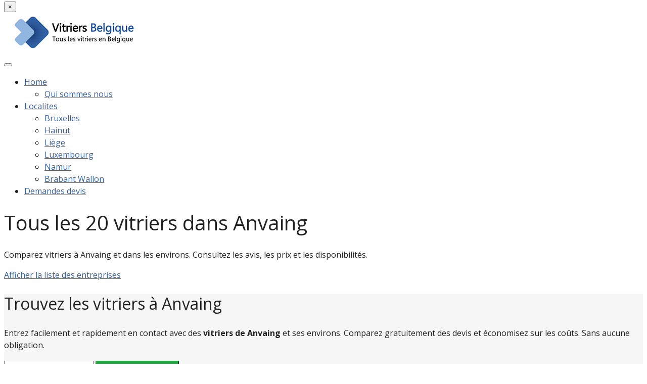

--- FILE ---
content_type: text/html; charset=UTF-8
request_url: https://vitriersbelgique.be/anvaing/
body_size: 34431
content:
<!DOCTYPE html>

<html lang="">
	<head><meta charset="UTF-8" /><script>if(navigator.userAgent.match(/MSIE|Internet Explorer/i)||navigator.userAgent.match(/Trident\/7\..*?rv:11/i)){var href=document.location.href;if(!href.match(/[?&]nowprocket/)){if(href.indexOf("?")==-1){if(href.indexOf("#")==-1){document.location.href=href+"?nowprocket=1"}else{document.location.href=href.replace("#","?nowprocket=1#")}}else{if(href.indexOf("#")==-1){document.location.href=href+"&nowprocket=1"}else{document.location.href=href.replace("#","&nowprocket=1#")}}}}</script><script>(()=>{class RocketLazyLoadScripts{constructor(){this.v="2.0.4",this.userEvents=["keydown","keyup","mousedown","mouseup","mousemove","mouseover","mouseout","touchmove","touchstart","touchend","touchcancel","wheel","click","dblclick","input"],this.attributeEvents=["onblur","onclick","oncontextmenu","ondblclick","onfocus","onmousedown","onmouseenter","onmouseleave","onmousemove","onmouseout","onmouseover","onmouseup","onmousewheel","onscroll","onsubmit"]}async t(){this.i(),this.o(),/iP(ad|hone)/.test(navigator.userAgent)&&this.h(),this.u(),this.l(this),this.m(),this.k(this),this.p(this),this._(),await Promise.all([this.R(),this.L()]),this.lastBreath=Date.now(),this.S(this),this.P(),this.D(),this.O(),this.M(),await this.C(this.delayedScripts.normal),await this.C(this.delayedScripts.defer),await this.C(this.delayedScripts.async),await this.T(),await this.F(),await this.j(),await this.A(),window.dispatchEvent(new Event("rocket-allScriptsLoaded")),this.everythingLoaded=!0,this.lastTouchEnd&&await new Promise(t=>setTimeout(t,500-Date.now()+this.lastTouchEnd)),this.I(),this.H(),this.U(),this.W()}i(){this.CSPIssue=sessionStorage.getItem("rocketCSPIssue"),document.addEventListener("securitypolicyviolation",t=>{this.CSPIssue||"script-src-elem"!==t.violatedDirective||"data"!==t.blockedURI||(this.CSPIssue=!0,sessionStorage.setItem("rocketCSPIssue",!0))},{isRocket:!0})}o(){window.addEventListener("pageshow",t=>{this.persisted=t.persisted,this.realWindowLoadedFired=!0},{isRocket:!0}),window.addEventListener("pagehide",()=>{this.onFirstUserAction=null},{isRocket:!0})}h(){let t;function e(e){t=e}window.addEventListener("touchstart",e,{isRocket:!0}),window.addEventListener("touchend",function i(o){o.changedTouches[0]&&t.changedTouches[0]&&Math.abs(o.changedTouches[0].pageX-t.changedTouches[0].pageX)<10&&Math.abs(o.changedTouches[0].pageY-t.changedTouches[0].pageY)<10&&o.timeStamp-t.timeStamp<200&&(window.removeEventListener("touchstart",e,{isRocket:!0}),window.removeEventListener("touchend",i,{isRocket:!0}),"INPUT"===o.target.tagName&&"text"===o.target.type||(o.target.dispatchEvent(new TouchEvent("touchend",{target:o.target,bubbles:!0})),o.target.dispatchEvent(new MouseEvent("mouseover",{target:o.target,bubbles:!0})),o.target.dispatchEvent(new PointerEvent("click",{target:o.target,bubbles:!0,cancelable:!0,detail:1,clientX:o.changedTouches[0].clientX,clientY:o.changedTouches[0].clientY})),event.preventDefault()))},{isRocket:!0})}q(t){this.userActionTriggered||("mousemove"!==t.type||this.firstMousemoveIgnored?"keyup"===t.type||"mouseover"===t.type||"mouseout"===t.type||(this.userActionTriggered=!0,this.onFirstUserAction&&this.onFirstUserAction()):this.firstMousemoveIgnored=!0),"click"===t.type&&t.preventDefault(),t.stopPropagation(),t.stopImmediatePropagation(),"touchstart"===this.lastEvent&&"touchend"===t.type&&(this.lastTouchEnd=Date.now()),"click"===t.type&&(this.lastTouchEnd=0),this.lastEvent=t.type,t.composedPath&&t.composedPath()[0].getRootNode()instanceof ShadowRoot&&(t.rocketTarget=t.composedPath()[0]),this.savedUserEvents.push(t)}u(){this.savedUserEvents=[],this.userEventHandler=this.q.bind(this),this.userEvents.forEach(t=>window.addEventListener(t,this.userEventHandler,{passive:!1,isRocket:!0})),document.addEventListener("visibilitychange",this.userEventHandler,{isRocket:!0})}U(){this.userEvents.forEach(t=>window.removeEventListener(t,this.userEventHandler,{passive:!1,isRocket:!0})),document.removeEventListener("visibilitychange",this.userEventHandler,{isRocket:!0}),this.savedUserEvents.forEach(t=>{(t.rocketTarget||t.target).dispatchEvent(new window[t.constructor.name](t.type,t))})}m(){const t="return false",e=Array.from(this.attributeEvents,t=>"data-rocket-"+t),i="["+this.attributeEvents.join("],[")+"]",o="[data-rocket-"+this.attributeEvents.join("],[data-rocket-")+"]",s=(e,i,o)=>{o&&o!==t&&(e.setAttribute("data-rocket-"+i,o),e["rocket"+i]=new Function("event",o),e.setAttribute(i,t))};new MutationObserver(t=>{for(const n of t)"attributes"===n.type&&(n.attributeName.startsWith("data-rocket-")||this.everythingLoaded?n.attributeName.startsWith("data-rocket-")&&this.everythingLoaded&&this.N(n.target,n.attributeName.substring(12)):s(n.target,n.attributeName,n.target.getAttribute(n.attributeName))),"childList"===n.type&&n.addedNodes.forEach(t=>{if(t.nodeType===Node.ELEMENT_NODE)if(this.everythingLoaded)for(const i of[t,...t.querySelectorAll(o)])for(const t of i.getAttributeNames())e.includes(t)&&this.N(i,t.substring(12));else for(const e of[t,...t.querySelectorAll(i)])for(const t of e.getAttributeNames())this.attributeEvents.includes(t)&&s(e,t,e.getAttribute(t))})}).observe(document,{subtree:!0,childList:!0,attributeFilter:[...this.attributeEvents,...e]})}I(){this.attributeEvents.forEach(t=>{document.querySelectorAll("[data-rocket-"+t+"]").forEach(e=>{this.N(e,t)})})}N(t,e){const i=t.getAttribute("data-rocket-"+e);i&&(t.setAttribute(e,i),t.removeAttribute("data-rocket-"+e))}k(t){Object.defineProperty(HTMLElement.prototype,"onclick",{get(){return this.rocketonclick||null},set(e){this.rocketonclick=e,this.setAttribute(t.everythingLoaded?"onclick":"data-rocket-onclick","this.rocketonclick(event)")}})}S(t){function e(e,i){let o=e[i];e[i]=null,Object.defineProperty(e,i,{get:()=>o,set(s){t.everythingLoaded?o=s:e["rocket"+i]=o=s}})}e(document,"onreadystatechange"),e(window,"onload"),e(window,"onpageshow");try{Object.defineProperty(document,"readyState",{get:()=>t.rocketReadyState,set(e){t.rocketReadyState=e},configurable:!0}),document.readyState="loading"}catch(t){console.log("WPRocket DJE readyState conflict, bypassing")}}l(t){this.originalAddEventListener=EventTarget.prototype.addEventListener,this.originalRemoveEventListener=EventTarget.prototype.removeEventListener,this.savedEventListeners=[],EventTarget.prototype.addEventListener=function(e,i,o){o&&o.isRocket||!t.B(e,this)&&!t.userEvents.includes(e)||t.B(e,this)&&!t.userActionTriggered||e.startsWith("rocket-")||t.everythingLoaded?t.originalAddEventListener.call(this,e,i,o):(t.savedEventListeners.push({target:this,remove:!1,type:e,func:i,options:o}),"mouseenter"!==e&&"mouseleave"!==e||t.originalAddEventListener.call(this,e,t.savedUserEvents.push,o))},EventTarget.prototype.removeEventListener=function(e,i,o){o&&o.isRocket||!t.B(e,this)&&!t.userEvents.includes(e)||t.B(e,this)&&!t.userActionTriggered||e.startsWith("rocket-")||t.everythingLoaded?t.originalRemoveEventListener.call(this,e,i,o):t.savedEventListeners.push({target:this,remove:!0,type:e,func:i,options:o})}}J(t,e){this.savedEventListeners=this.savedEventListeners.filter(i=>{let o=i.type,s=i.target||window;return e!==o||t!==s||(this.B(o,s)&&(i.type="rocket-"+o),this.$(i),!1)})}H(){EventTarget.prototype.addEventListener=this.originalAddEventListener,EventTarget.prototype.removeEventListener=this.originalRemoveEventListener,this.savedEventListeners.forEach(t=>this.$(t))}$(t){t.remove?this.originalRemoveEventListener.call(t.target,t.type,t.func,t.options):this.originalAddEventListener.call(t.target,t.type,t.func,t.options)}p(t){let e;function i(e){return t.everythingLoaded?e:e.split(" ").map(t=>"load"===t||t.startsWith("load.")?"rocket-jquery-load":t).join(" ")}function o(o){function s(e){const s=o.fn[e];o.fn[e]=o.fn.init.prototype[e]=function(){return this[0]===window&&t.userActionTriggered&&("string"==typeof arguments[0]||arguments[0]instanceof String?arguments[0]=i(arguments[0]):"object"==typeof arguments[0]&&Object.keys(arguments[0]).forEach(t=>{const e=arguments[0][t];delete arguments[0][t],arguments[0][i(t)]=e})),s.apply(this,arguments),this}}if(o&&o.fn&&!t.allJQueries.includes(o)){const e={DOMContentLoaded:[],"rocket-DOMContentLoaded":[]};for(const t in e)document.addEventListener(t,()=>{e[t].forEach(t=>t())},{isRocket:!0});o.fn.ready=o.fn.init.prototype.ready=function(i){function s(){parseInt(o.fn.jquery)>2?setTimeout(()=>i.bind(document)(o)):i.bind(document)(o)}return"function"==typeof i&&(t.realDomReadyFired?!t.userActionTriggered||t.fauxDomReadyFired?s():e["rocket-DOMContentLoaded"].push(s):e.DOMContentLoaded.push(s)),o([])},s("on"),s("one"),s("off"),t.allJQueries.push(o)}e=o}t.allJQueries=[],o(window.jQuery),Object.defineProperty(window,"jQuery",{get:()=>e,set(t){o(t)}})}P(){const t=new Map;document.write=document.writeln=function(e){const i=document.currentScript,o=document.createRange(),s=i.parentElement;let n=t.get(i);void 0===n&&(n=i.nextSibling,t.set(i,n));const c=document.createDocumentFragment();o.setStart(c,0),c.appendChild(o.createContextualFragment(e)),s.insertBefore(c,n)}}async R(){return new Promise(t=>{this.userActionTriggered?t():this.onFirstUserAction=t})}async L(){return new Promise(t=>{document.addEventListener("DOMContentLoaded",()=>{this.realDomReadyFired=!0,t()},{isRocket:!0})})}async j(){return this.realWindowLoadedFired?Promise.resolve():new Promise(t=>{window.addEventListener("load",t,{isRocket:!0})})}M(){this.pendingScripts=[];this.scriptsMutationObserver=new MutationObserver(t=>{for(const e of t)e.addedNodes.forEach(t=>{"SCRIPT"!==t.tagName||t.noModule||t.isWPRocket||this.pendingScripts.push({script:t,promise:new Promise(e=>{const i=()=>{const i=this.pendingScripts.findIndex(e=>e.script===t);i>=0&&this.pendingScripts.splice(i,1),e()};t.addEventListener("load",i,{isRocket:!0}),t.addEventListener("error",i,{isRocket:!0}),setTimeout(i,1e3)})})})}),this.scriptsMutationObserver.observe(document,{childList:!0,subtree:!0})}async F(){await this.X(),this.pendingScripts.length?(await this.pendingScripts[0].promise,await this.F()):this.scriptsMutationObserver.disconnect()}D(){this.delayedScripts={normal:[],async:[],defer:[]},document.querySelectorAll("script[type$=rocketlazyloadscript]").forEach(t=>{t.hasAttribute("data-rocket-src")?t.hasAttribute("async")&&!1!==t.async?this.delayedScripts.async.push(t):t.hasAttribute("defer")&&!1!==t.defer||"module"===t.getAttribute("data-rocket-type")?this.delayedScripts.defer.push(t):this.delayedScripts.normal.push(t):this.delayedScripts.normal.push(t)})}async _(){await this.L();let t=[];document.querySelectorAll("script[type$=rocketlazyloadscript][data-rocket-src]").forEach(e=>{let i=e.getAttribute("data-rocket-src");if(i&&!i.startsWith("data:")){i.startsWith("//")&&(i=location.protocol+i);try{const o=new URL(i).origin;o!==location.origin&&t.push({src:o,crossOrigin:e.crossOrigin||"module"===e.getAttribute("data-rocket-type")})}catch(t){}}}),t=[...new Map(t.map(t=>[JSON.stringify(t),t])).values()],this.Y(t,"preconnect")}async G(t){if(await this.K(),!0!==t.noModule||!("noModule"in HTMLScriptElement.prototype))return new Promise(e=>{let i;function o(){(i||t).setAttribute("data-rocket-status","executed"),e()}try{if(navigator.userAgent.includes("Firefox/")||""===navigator.vendor||this.CSPIssue)i=document.createElement("script"),[...t.attributes].forEach(t=>{let e=t.nodeName;"type"!==e&&("data-rocket-type"===e&&(e="type"),"data-rocket-src"===e&&(e="src"),i.setAttribute(e,t.nodeValue))}),t.text&&(i.text=t.text),t.nonce&&(i.nonce=t.nonce),i.hasAttribute("src")?(i.addEventListener("load",o,{isRocket:!0}),i.addEventListener("error",()=>{i.setAttribute("data-rocket-status","failed-network"),e()},{isRocket:!0}),setTimeout(()=>{i.isConnected||e()},1)):(i.text=t.text,o()),i.isWPRocket=!0,t.parentNode.replaceChild(i,t);else{const i=t.getAttribute("data-rocket-type"),s=t.getAttribute("data-rocket-src");i?(t.type=i,t.removeAttribute("data-rocket-type")):t.removeAttribute("type"),t.addEventListener("load",o,{isRocket:!0}),t.addEventListener("error",i=>{this.CSPIssue&&i.target.src.startsWith("data:")?(console.log("WPRocket: CSP fallback activated"),t.removeAttribute("src"),this.G(t).then(e)):(t.setAttribute("data-rocket-status","failed-network"),e())},{isRocket:!0}),s?(t.fetchPriority="high",t.removeAttribute("data-rocket-src"),t.src=s):t.src="data:text/javascript;base64,"+window.btoa(unescape(encodeURIComponent(t.text)))}}catch(i){t.setAttribute("data-rocket-status","failed-transform"),e()}});t.setAttribute("data-rocket-status","skipped")}async C(t){const e=t.shift();return e?(e.isConnected&&await this.G(e),this.C(t)):Promise.resolve()}O(){this.Y([...this.delayedScripts.normal,...this.delayedScripts.defer,...this.delayedScripts.async],"preload")}Y(t,e){this.trash=this.trash||[];let i=!0;var o=document.createDocumentFragment();t.forEach(t=>{const s=t.getAttribute&&t.getAttribute("data-rocket-src")||t.src;if(s&&!s.startsWith("data:")){const n=document.createElement("link");n.href=s,n.rel=e,"preconnect"!==e&&(n.as="script",n.fetchPriority=i?"high":"low"),t.getAttribute&&"module"===t.getAttribute("data-rocket-type")&&(n.crossOrigin=!0),t.crossOrigin&&(n.crossOrigin=t.crossOrigin),t.integrity&&(n.integrity=t.integrity),t.nonce&&(n.nonce=t.nonce),o.appendChild(n),this.trash.push(n),i=!1}}),document.head.appendChild(o)}W(){this.trash.forEach(t=>t.remove())}async T(){try{document.readyState="interactive"}catch(t){}this.fauxDomReadyFired=!0;try{await this.K(),this.J(document,"readystatechange"),document.dispatchEvent(new Event("rocket-readystatechange")),await this.K(),document.rocketonreadystatechange&&document.rocketonreadystatechange(),await this.K(),this.J(document,"DOMContentLoaded"),document.dispatchEvent(new Event("rocket-DOMContentLoaded")),await this.K(),this.J(window,"DOMContentLoaded"),window.dispatchEvent(new Event("rocket-DOMContentLoaded"))}catch(t){console.error(t)}}async A(){try{document.readyState="complete"}catch(t){}try{await this.K(),this.J(document,"readystatechange"),document.dispatchEvent(new Event("rocket-readystatechange")),await this.K(),document.rocketonreadystatechange&&document.rocketonreadystatechange(),await this.K(),this.J(window,"load"),window.dispatchEvent(new Event("rocket-load")),await this.K(),window.rocketonload&&window.rocketonload(),await this.K(),this.allJQueries.forEach(t=>t(window).trigger("rocket-jquery-load")),await this.K(),this.J(window,"pageshow");const t=new Event("rocket-pageshow");t.persisted=this.persisted,window.dispatchEvent(t),await this.K(),window.rocketonpageshow&&window.rocketonpageshow({persisted:this.persisted})}catch(t){console.error(t)}}async K(){Date.now()-this.lastBreath>45&&(await this.X(),this.lastBreath=Date.now())}async X(){return document.hidden?new Promise(t=>setTimeout(t)):new Promise(t=>requestAnimationFrame(t))}B(t,e){return e===document&&"readystatechange"===t||(e===document&&"DOMContentLoaded"===t||(e===window&&"DOMContentLoaded"===t||(e===window&&"load"===t||e===window&&"pageshow"===t)))}static run(){(new RocketLazyLoadScripts).t()}}RocketLazyLoadScripts.run()})();</script>
		
<meta http-equiv="X-UA-Compatible" content="IE=edge">
<meta name="viewport" content="width=device-width, initial-scale=1.0">

<link rel="profile" href="https://gmpg.org/xfn/11" />
<link rel="pingback" href="https://vitriersbelgique.be/xmlrpc.php" />

<!--[if lt IE 9]>
		<script src="https://oss.maxcdn.com/libs/html5shiv/3.7.0/html5shiv.js"></script>
	<script src="https://oss.maxcdn.com/libs/respond.js/1.3.0/respond.min.js"></script>
	<![endif]-->

		<meta name='robots' content='index, follow, max-image-preview:large, max-snippet:-1, max-video-preview:-1' />

	<!-- This site is optimized with the Yoast SEO plugin v26.7 - https://yoast.com/wordpress/plugins/seo/ -->
	<title>ᐅ Vitriers de Anvaing ⋙ Les 20 entreprises de vitrerie en 2026 !</title>
<style id="rocket-critical-css">.wp-block-button__link{align-content:center;box-sizing:border-box;display:inline-block;height:100%;text-align:center;word-break:break-word}.wp-block-buttons{box-sizing:border-box}.wp-block-buttons>.wp-block-button{display:inline-block;margin:0}.wp-block-buttons.has-custom-font-size .wp-block-button__link{font-size:inherit}.wp-block-buttons .wp-block-button__link{width:100%}ul{box-sizing:border-box}.wp-block-spacer{clear:both}.entry-content{counter-reset:footnotes}:root{--wp--preset--font-size--normal:16px;--wp--preset--font-size--huge:42px}.screen-reader-text{border:0;clip-path:inset(50%);height:1px;margin:-1px;overflow:hidden;padding:0;position:absolute;width:1px;word-wrap:normal!important}:root{--bs-blue:#0d6efd;--bs-indigo:#6610f2;--bs-purple:#6f42c1;--bs-pink:#d63384;--bs-red:#dc3545;--bs-orange:#fd7e14;--bs-yellow:#ffc107;--bs-green:#198754;--bs-teal:#20c997;--bs-cyan:#0dcaf0;--bs-black:#000;--bs-white:#fff;--bs-gray:#6c757d;--bs-gray-dark:#343a40;--bs-gray-100:#f8f9fa;--bs-gray-200:#e9ecef;--bs-gray-300:#dee2e6;--bs-gray-400:#ced4da;--bs-gray-500:#adb5bd;--bs-gray-600:#6c757d;--bs-gray-700:#495057;--bs-gray-800:#343a40;--bs-gray-900:#212529;--bs-primary:#0d6efd;--bs-secondary:#6c757d;--bs-success:#198754;--bs-info:#0dcaf0;--bs-warning:#ffc107;--bs-danger:#dc3545;--bs-light:#f8f9fa;--bs-dark:#212529;--bs-primary-rgb:13,110,253;--bs-secondary-rgb:108,117,125;--bs-success-rgb:25,135,84;--bs-info-rgb:13,202,240;--bs-warning-rgb:255,193,7;--bs-danger-rgb:220,53,69;--bs-light-rgb:248,249,250;--bs-dark-rgb:33,37,41;--bs-primary-text-emphasis:#052c65;--bs-secondary-text-emphasis:#2b2f32;--bs-success-text-emphasis:#0a3622;--bs-info-text-emphasis:#055160;--bs-warning-text-emphasis:#664d03;--bs-danger-text-emphasis:#58151c;--bs-light-text-emphasis:#495057;--bs-dark-text-emphasis:#495057;--bs-primary-bg-subtle:#cfe2ff;--bs-secondary-bg-subtle:#e2e3e5;--bs-success-bg-subtle:#d1e7dd;--bs-info-bg-subtle:#cff4fc;--bs-warning-bg-subtle:#fff3cd;--bs-danger-bg-subtle:#f8d7da;--bs-light-bg-subtle:#fcfcfd;--bs-dark-bg-subtle:#ced4da;--bs-primary-border-subtle:#9ec5fe;--bs-secondary-border-subtle:#c4c8cb;--bs-success-border-subtle:#a3cfbb;--bs-info-border-subtle:#9eeaf9;--bs-warning-border-subtle:#ffe69c;--bs-danger-border-subtle:#f1aeb5;--bs-light-border-subtle:#e9ecef;--bs-dark-border-subtle:#adb5bd;--bs-white-rgb:255,255,255;--bs-black-rgb:0,0,0;--bs-font-sans-serif:system-ui,-apple-system,"Segoe UI",Roboto,"Helvetica Neue","Noto Sans","Liberation Sans",Arial,sans-serif,"Apple Color Emoji","Segoe UI Emoji","Segoe UI Symbol","Noto Color Emoji";--bs-font-monospace:SFMono-Regular,Menlo,Monaco,Consolas,"Liberation Mono","Courier New",monospace;--bs-gradient:linear-gradient(180deg, rgba(255, 255, 255, 0.15), rgba(255, 255, 255, 0));--bs-body-font-family:var(--bs-font-sans-serif);--bs-body-font-size:1rem;--bs-body-font-weight:400;--bs-body-line-height:1.5;--bs-body-color:#212529;--bs-body-color-rgb:33,37,41;--bs-body-bg:#fff;--bs-body-bg-rgb:255,255,255;--bs-emphasis-color:#000;--bs-emphasis-color-rgb:0,0,0;--bs-secondary-color:rgba(33, 37, 41, 0.75);--bs-secondary-color-rgb:33,37,41;--bs-secondary-bg:#e9ecef;--bs-secondary-bg-rgb:233,236,239;--bs-tertiary-color:rgba(33, 37, 41, 0.5);--bs-tertiary-color-rgb:33,37,41;--bs-tertiary-bg:#f8f9fa;--bs-tertiary-bg-rgb:248,249,250;--bs-heading-color:inherit;--bs-link-color:#0d6efd;--bs-link-color-rgb:13,110,253;--bs-link-decoration:underline;--bs-link-hover-color:#0a58ca;--bs-link-hover-color-rgb:10,88,202;--bs-code-color:#d63384;--bs-highlight-color:#212529;--bs-highlight-bg:#fff3cd;--bs-border-width:1px;--bs-border-style:solid;--bs-border-color:#dee2e6;--bs-border-color-translucent:rgba(0, 0, 0, 0.175);--bs-border-radius:0.375rem;--bs-border-radius-sm:0.25rem;--bs-border-radius-lg:0.5rem;--bs-border-radius-xl:1rem;--bs-border-radius-xxl:2rem;--bs-border-radius-2xl:var(--bs-border-radius-xxl);--bs-border-radius-pill:50rem;--bs-box-shadow:0 0.5rem 1rem rgba(0, 0, 0, 0.15);--bs-box-shadow-sm:0 0.125rem 0.25rem rgba(0, 0, 0, 0.075);--bs-box-shadow-lg:0 1rem 3rem rgba(0, 0, 0, 0.175);--bs-box-shadow-inset:inset 0 1px 2px rgba(0, 0, 0, 0.075);--bs-focus-ring-width:0.25rem;--bs-focus-ring-opacity:0.25;--bs-focus-ring-color:rgba(13, 110, 253, 0.25);--bs-form-valid-color:#198754;--bs-form-valid-border-color:#198754;--bs-form-invalid-color:#dc3545;--bs-form-invalid-border-color:#dc3545}*,::after,::before{box-sizing:border-box}@media (prefers-reduced-motion:no-preference){:root{scroll-behavior:smooth}}body{margin:0;font-family:var(--bs-body-font-family);font-size:var(--bs-body-font-size);font-weight:var(--bs-body-font-weight);line-height:var(--bs-body-line-height);color:var(--bs-body-color);text-align:var(--bs-body-text-align);background-color:var(--bs-body-bg);-webkit-text-size-adjust:100%}h1{margin-top:0;margin-bottom:.5rem;font-weight:500;line-height:1.2;color:var(--bs-heading-color)}h1{font-size:calc(1.375rem + 1.5vw)}@media (min-width:1200px){h1{font-size:2.5rem}}p{margin-top:0;margin-bottom:1rem}ul{padding-left:2rem}ul{margin-top:0;margin-bottom:1rem}ul ul{margin-bottom:0}a{color:rgba(var(--bs-link-color-rgb),var(--bs-link-opacity,1));text-decoration:underline}img,svg{vertical-align:middle}label{display:inline-block}button{border-radius:0}button,input{margin:0;font-family:inherit;font-size:inherit;line-height:inherit}button{text-transform:none}[type=button],[type=submit],button{-webkit-appearance:button}::-moz-focus-inner{padding:0;border-style:none}::-webkit-datetime-edit-day-field,::-webkit-datetime-edit-fields-wrapper,::-webkit-datetime-edit-hour-field,::-webkit-datetime-edit-minute,::-webkit-datetime-edit-month-field,::-webkit-datetime-edit-text,::-webkit-datetime-edit-year-field{padding:0}::-webkit-inner-spin-button{height:auto}::-webkit-search-decoration{-webkit-appearance:none}::-webkit-color-swatch-wrapper{padding:0}::file-selector-button{font:inherit;-webkit-appearance:button}summary{display:list-item}.container{--bs-gutter-x:1.5rem;--bs-gutter-y:0;width:100%;padding-right:calc(var(--bs-gutter-x) * .5);padding-left:calc(var(--bs-gutter-x) * .5);margin-right:auto;margin-left:auto}@media (min-width:576px){.container{max-width:540px}}@media (min-width:768px){.container{max-width:720px}}@media (min-width:992px){.container{max-width:960px}}@media (min-width:1200px){.container{max-width:1140px}}:root{--bs-breakpoint-xs:0;--bs-breakpoint-sm:576px;--bs-breakpoint-md:768px;--bs-breakpoint-lg:992px;--bs-breakpoint-xl:1200px;--bs-breakpoint-xxl:1400px}.form-control{display:block;width:100%;padding:.375rem .75rem;font-size:1rem;font-weight:400;line-height:1.5;color:var(--bs-body-color);appearance:none;background-color:var(--bs-body-bg);background-clip:padding-box;border:var(--bs-border-width) solid var(--bs-border-color);border-radius:var(--bs-border-radius)}.form-control::-webkit-date-and-time-value{min-width:85px;height:1.5em;margin:0}.form-control::-webkit-datetime-edit{display:block;padding:0}.form-control:-ms-input-placeholder{color:var(--bs-secondary-color);opacity:1}.input-group{position:relative;display:-ms-flexbox;display:flex;-ms-flex-wrap:wrap;flex-wrap:wrap;-ms-flex-align:stretch;align-items:stretch;width:100%}.input-group>.form-control{position:relative;-ms-flex:1 1 auto;flex:1 1 auto;width:1%;min-width:0}.input-group .btn{position:relative;z-index:2}.input-group-lg>.form-control{padding:.5rem 1rem;font-size:1.25rem;border-radius:var(--bs-border-radius-lg)}.input-group:not(.has-validation)>:not(:last-child):not(.dropdown-toggle):not(.dropdown-menu):not(.form-floating){border-top-right-radius:0;border-bottom-right-radius:0}.input-group>:not(:first-child):not(.dropdown-menu):not(.valid-tooltip):not(.valid-feedback):not(.invalid-tooltip):not(.invalid-feedback){margin-left:calc(var(--bs-border-width) * -1);border-top-left-radius:0;border-bottom-left-radius:0}.btn{--bs-btn-padding-x:0.75rem;--bs-btn-padding-y:0.375rem;--bs-btn-font-family:;--bs-btn-font-size:1rem;--bs-btn-font-weight:400;--bs-btn-line-height:1.5;--bs-btn-color:var(--bs-body-color);--bs-btn-bg:transparent;--bs-btn-border-width:var(--bs-border-width);--bs-btn-border-color:transparent;--bs-btn-border-radius:var(--bs-border-radius);--bs-btn-hover-border-color:transparent;--bs-btn-box-shadow:inset 0 1px 0 rgba(255, 255, 255, 0.15),0 1px 1px rgba(0, 0, 0, 0.075);--bs-btn-disabled-opacity:0.65;--bs-btn-focus-box-shadow:0 0 0 0.25rem rgba(var(--bs-btn-focus-shadow-rgb), .5);display:inline-block;padding:var(--bs-btn-padding-y) var(--bs-btn-padding-x);font-family:var(--bs-btn-font-family);font-size:var(--bs-btn-font-size);font-weight:var(--bs-btn-font-weight);line-height:var(--bs-btn-line-height);color:var(--bs-btn-color);text-align:center;text-decoration:none;vertical-align:middle;border:var(--bs-btn-border-width) solid var(--bs-btn-border-color);border-radius:var(--bs-btn-border-radius);background-color:var(--bs-btn-bg)}:root{--black-color:#000;--white-color:#fff;--main-color:#222;--first-color:#007bff}body{background:#fff;font-size:17px}p,ul{margin-bottom:20px}a{color:#007bff;text-decoration:none}img{max-width:100%;height:auto}.clearfix::after{content:"";clear:both;display:table}h1{font-weight:400;margin-top:0}h1{font-size:36px}@media (max-width:767px){h1{font-size:28px}}@media (max-width:991px){body{--wp--preset--font-size--xl:28px;--wp--preset--font-size--xxl:28px;--wp--preset--font-size--xxxl:32px;--wp--preset--font-size--xxxxl:40px}}.pt-site-wrapper{margin:0}.pt-off-canvas{background:#222;box-shadow:inset 4px 0 8px rgba(0,0,0,.05);overflow-y:scroll;position:fixed;top:0;right:-250px;bottom:0;width:250px;height:100vh;z-index:99}.pt-off-canvas .close{background:0 0;border:0;color:#fff;font-size:2em;line-height:1;font-weight:300;margin:10px;padding:0;outline:0}.pt-off-canvas-header{display:-ms-flexbox;display:flex;-ms-flex-pack:end;justify-content:flex-end}.pt-section{background:#fff;background-position:center center;background-repeat:no-repeat;background-size:cover;padding:60px 0;position:relative}.navbar-toggle{background:0 0;border:0;margin:0;padding:8px;position:absolute;top:20px;right:0;z-index:10}.navbar-toggle .icon-bars .icon-bar{background:#222;display:block;width:22px;height:3px}.navbar-toggle .icon-bars .icon-bar+.icon-bar{margin-top:4px}@media (min-width:768px){.navbar-toggle{display:block}}@media (min-width:992px){.navbar-toggle{display:none}}@media (min-width:992px){.pt-primary-nav-wrapper{border-top:1px solid #ddd}}@media (max-width:991px){.pt-primary-nav-wrapper .container{width:100%}}.pt-primary-nav ul{list-style:none;margin:0;padding:0}.pt-primary-nav ul li a{display:block;font-weight:400;outline:0;text-decoration:none}@media (max-width:991px){.pt-primary-nav{float:none}}.pt-primary-nav .sub-menu{background:#f6f6f6;border-radius:0 0 3px 3px;box-shadow:0 2px 2px rgba(0,0,0,.05);padding:6px 0;opacity:0;position:absolute;visibility:hidden;min-width:220px;z-index:10}.pt-primary-nav .sub-menu a{color:#222;font-size:14px;padding:6px 12px}@media (max-width:1199px){.pt-primary-nav .sub-menu{min-width:0}}@media (max-width:991px){.pt-primary-nav .sub-menu{border-radius:0;display:none;padding:0;opacity:1;position:static;visibility:visible;min-width:0}.pt-primary-nav .sub-menu a{padding:12px}}.pt-primary-nav>div>ul{display:-ms-flexbox;display:flex}.pt-primary-nav>div>ul>li>a{color:#999;padding:20px 15px}.pt-primary-nav>div>ul>li.pt-is-active>a{color:#222}@media (max-width:991px){.pt-primary-nav>div>ul>li.pt-is-active>a{color:#fff}}@media (min-width:992px){.pt-primary-nav>div>ul>li.menu-item-has-children>a::after{display:inline-block;font:normal normal normal 14px/1 FontAwesome;font-size:inherit;text-rendering:auto;-webkit-font-smoothing:antialiased;-moz-osx-font-smoothing:grayscale;content:"\f107";margin-left:10px}}@media (max-width:991px){.pt-primary-nav>div>ul{display:block}.pt-primary-nav>div>ul>li>a{color:#fff;padding:12px}}@media (max-width:991px){.pt-site-header .pt-primary-nav{display:none}.pt-primary-nav li a{position:relative}.pt-primary-nav li a .toggle{color:#999;display:block;font-size:24px;line-height:24px;margin-top:-12px;position:absolute;top:50%;right:10px;text-align:center;z-index:50}.pt-primary-nav li a .toggle::after{display:inline-block;font:normal normal normal 14px/1 FontAwesome;font-size:inherit;text-rendering:auto;-webkit-font-smoothing:antialiased;-moz-osx-font-smoothing:grayscale;content:"\f107"}}.screen-reader-text{clip:rect(1px,1px,1px,1px);overflow:hidden;position:absolute;width:1px;height:1px}.hentry{margin-bottom:30px}.pt-company-listing .pt-company-listing__image{-ms-flex-item-align:start;align-self:start;grid-area:avatar;margin:0 20px 20px 0;padding:0;max-width:90px}.pt-company-listing .pt-company-listing__header{grid-area:header}.pt-company-listing .pt-company-listing__badge{grid-area:badge;margin-top:8px}.pt-company-listing .pt-company-listing__rating{-ms-flex-item-align:start;align-self:start;grid-area:rating}.pt-company-listing .pt-company-listing__summary{grid-area:summary;font-size:14px;margin-top:20px}.pt-company-listing .pt-company-listing__options{display:-ms-flexbox;display:flex;column-gap:16px;-ms-flex-wrap:wrap;flex-wrap:wrap;grid-area:options}.pt-company-listing .pt-company-listing__buttons{display:-ms-flexbox;display:flex;-ms-flex-direction:column;flex-direction:column;gap:10px;grid-area:buttons;margin-top:20px}.pt-company-intro .pt-company-intro__image{grid-area:image}.pt-company-intro .pt-company-intro__title{grid-area:title}.pt-company-intro .pt-company-intro__ratings{grid-area:ratings}.pt-company-intro .pt-company-intro__meta{grid-area:meta}.pt-company-intro .pt-company-intro__buttons{grid-area:buttons}.pt-site-header{background:#fff;border-bottom:1px solid #ddd;margin:0;padding:0}.pt-site-header .pt-site-title{font-size:30px;line-height:1;margin:20px 0;padding:0}.pt-site-header .pt-site-title img{width:300px;height:auto}@media (max-width:991px){.pt-site-header .pt-site-title img{max-width:200px}}.pt-head-row{-ms-flex-align:center;align-items:center;display:-ms-flexbox;display:flex;-ms-flex-wrap:wrap;flex-wrap:wrap;-ms-flex-pack:justify;justify-content:space-between;width:100%}.pt-head-row .pt-head-col-a{position:relative;max-width:300px}.pt-head-row .pt-head-col-b{-ms-flex:1;flex:1;text-align:center}.pt-head-row .pt-head-col-c{display:none;-ms-flex:1;flex:1}.pt-head-row .pt-quote-request-form .input-group .input-group-btn .btn{padding:10px 16px}@media (min-width:992px){.pt-head-row .pt-quote-request-form .input-group .input-group-btn .btn{min-width:auto}}@media (max-width:991px){.pt-head-row .pt-head-col-a,.pt-head-row .pt-head-col-b,.pt-head-row .pt-head-col-c{-ms-flex:0 0 100%;flex:0 0 100%;max-width:100%}}.pt-quote-request{background:#f6f6f6;border-radius:3px;margin:15px 0;padding:30px}.pt-quote-request label{font-size:20px}@media (max-width:767px){.pt-quote-request{padding:20px!important}}.pt-quote-request-form .input-group .input-group-btn .btn{border-radius:6px;margin-left:10px;padding:10px 48px}.pt-quote-request-form .input-group .input-group-btn .btn .fa{margin-left:10px}@media (min-width:992px){.pt-quote-request-form .input-group .input-group-btn .btn{min-width:auto}}.pt-quote-request-form .input-group .form-control{border-radius:6px}@media (max-width:767px){.pt-quote-request-form .input-group{display:-ms-flexbox;display:flex;-ms-flex-wrap:wrap;flex-wrap:wrap}.pt-quote-request-form .input-group .input-group-btn{width:100%}.pt-quote-request-form .input-group .input-group-btn .btn{margin-top:10px;margin-left:0;width:100%}}.form-control{border-color:#ddd;box-shadow:inset 0 1px 1px rgba(0,0,0,.05);display:block;padding:10px 16px;width:100%}.input-group-lg>.form-control{height:58px}.input-group-lg>.input-group-btn>.btn{height:58px}.input-group-btn:last-child>.btn{white-space:nowrap}.btn{border:0;border-radius:3px;outline:0;white-space:normal}.btn i{margin-right:10px}.btn.pt-btn-secondary{background-color:#28a745;border-color:#28a745;color:#fff}@media (max-width:991px){body{--wp--preset--spacing--7:24px;--wp--preset--spacing--7:28px;--wp--preset--spacing--9:32px;--wp--preset--spacing--10:40px;--wp--preset--spacing--11:40px}}</style>
	<meta name="description" content="Êtes-vous à la recherche d’un vitrier à Anvaing&nbsp;? ✅Les 20 entreprises de vitrerie dans ① seul guide. ➡ Comparez les devis et économisez !" />
	<link rel="canonical" href="https://vitriersbelgique.be/anvaing/" />
	<meta property="og:locale" content="fr_FR" />
	<meta property="og:type" content="article" />
	<meta property="og:title" content="ᐅ Vitriers de Anvaing ⋙ Les 20 entreprises de vitrerie en 2026 !" />
	<meta property="og:description" content="Êtes-vous à la recherche d’un vitrier à Anvaing&nbsp;? ✅Les 20 entreprises de vitrerie dans ① seul guide. ➡ Comparez les devis et économisez !" />
	<meta property="og:url" content="https://vitriersbelgique.be/anvaing/" />
	<meta property="og:site_name" content="Vitriersbelgique.be" />
	<meta property="article:modified_time" content="2025-10-08T11:17:20+00:00" />
	<meta name="twitter:card" content="summary_large_image" />
	<script type="application/ld+json" class="yoast-schema-graph">{"@context":"https://schema.org","@graph":[{"@type":"WebPage","@id":"https://vitriersbelgique.be/anvaing/","url":"https://vitriersbelgique.be/anvaing/","name":"ᐅ Vitriers de Anvaing ⋙ Les 20 entreprises de vitrerie en 2026 !","isPartOf":{"@id":"https://vitriersbelgique.be/#website"},"datePublished":"2021-07-02T06:50:42+00:00","dateModified":"2025-10-08T11:17:20+00:00","description":"Êtes-vous à la recherche d’un vitrier à Anvaing&nbsp;? ✅Les 20 entreprises de vitrerie dans ① seul guide. ➡ Comparez les devis et économisez !","breadcrumb":{"@id":"https://vitriersbelgique.be/anvaing/#breadcrumb"},"inLanguage":"fr-BE","potentialAction":[{"@type":"ReadAction","target":["https://vitriersbelgique.be/anvaing/"]}]},{"@type":"BreadcrumbList","@id":"https://vitriersbelgique.be/anvaing/#breadcrumb","itemListElement":[{"@type":"ListItem","position":1,"name":"Home","item":"https://vitriersbelgique.be/"},{"@type":"ListItem","position":2,"name":"Anvaing"}]},{"@type":"WebSite","@id":"https://vitriersbelgique.be/#website","url":"https://vitriersbelgique.be/","name":"Vitriersbelgique.be","description":"","publisher":{"@id":"https://vitriersbelgique.be/#organization"},"potentialAction":[{"@type":"SearchAction","target":{"@type":"EntryPoint","urlTemplate":"https://vitriersbelgique.be/?s={search_term_string}"},"query-input":{"@type":"PropertyValueSpecification","valueRequired":true,"valueName":"search_term_string"}}],"inLanguage":"fr-BE"},{"@type":"Organization","@id":"https://vitriersbelgique.be/#organization","name":"Vitriersbelgique.be","url":"https://vitriersbelgique.be/","logo":{"@type":"ImageObject","inLanguage":"fr-BE","@id":"https://vitriersbelgique.be/#/schema/logo/image/","url":"https://vitriersbelgique.be/wp-content/uploads/cropped-logo-vitriers-1.png","contentUrl":"https://vitriersbelgique.be/wp-content/uploads/cropped-logo-vitriers-1.png","width":338,"height":80,"caption":"Vitriersbelgique.be"},"image":{"@id":"https://vitriersbelgique.be/#/schema/logo/image/"}}]}</script>
	<!-- / Yoast SEO plugin. -->



<link rel="alternate" type="application/rss+xml" title="Vitriersbelgique.be &raquo; Anvaing Flux des commentaires" href="https://vitriersbelgique.be/anvaing/feed/" />
<link rel="alternate" title="oEmbed (JSON)" type="application/json+oembed" href="https://vitriersbelgique.be/wp-json/oembed/1.0/embed?url=https%3A%2F%2Fvitriersbelgique.be%2Fanvaing%2F" />
<link rel="alternate" title="oEmbed (XML)" type="text/xml+oembed" href="https://vitriersbelgique.be/wp-json/oembed/1.0/embed?url=https%3A%2F%2Fvitriersbelgique.be%2Fanvaing%2F&#038;format=xml" />
<style id='wp-img-auto-sizes-contain-inline-css' type='text/css'>
img:is([sizes=auto i],[sizes^="auto," i]){contain-intrinsic-size:3000px 1500px}
/*# sourceURL=wp-img-auto-sizes-contain-inline-css */
</style>
<style id='wp-emoji-styles-inline-css' type='text/css'>

	img.wp-smiley, img.emoji {
		display: inline !important;
		border: none !important;
		box-shadow: none !important;
		height: 1em !important;
		width: 1em !important;
		margin: 0 0.07em !important;
		vertical-align: -0.1em !important;
		background: none !important;
		padding: 0 !important;
	}
/*# sourceURL=wp-emoji-styles-inline-css */
</style>
<style id='wp-block-library-inline-css' type='text/css'>
:root{--wp-block-synced-color:#7a00df;--wp-block-synced-color--rgb:122,0,223;--wp-bound-block-color:var(--wp-block-synced-color);--wp-editor-canvas-background:#ddd;--wp-admin-theme-color:#007cba;--wp-admin-theme-color--rgb:0,124,186;--wp-admin-theme-color-darker-10:#006ba1;--wp-admin-theme-color-darker-10--rgb:0,107,160.5;--wp-admin-theme-color-darker-20:#005a87;--wp-admin-theme-color-darker-20--rgb:0,90,135;--wp-admin-border-width-focus:2px}@media (min-resolution:192dpi){:root{--wp-admin-border-width-focus:1.5px}}.wp-element-button{cursor:pointer}:root .has-very-light-gray-background-color{background-color:#eee}:root .has-very-dark-gray-background-color{background-color:#313131}:root .has-very-light-gray-color{color:#eee}:root .has-very-dark-gray-color{color:#313131}:root .has-vivid-green-cyan-to-vivid-cyan-blue-gradient-background{background:linear-gradient(135deg,#00d084,#0693e3)}:root .has-purple-crush-gradient-background{background:linear-gradient(135deg,#34e2e4,#4721fb 50%,#ab1dfe)}:root .has-hazy-dawn-gradient-background{background:linear-gradient(135deg,#faaca8,#dad0ec)}:root .has-subdued-olive-gradient-background{background:linear-gradient(135deg,#fafae1,#67a671)}:root .has-atomic-cream-gradient-background{background:linear-gradient(135deg,#fdd79a,#004a59)}:root .has-nightshade-gradient-background{background:linear-gradient(135deg,#330968,#31cdcf)}:root .has-midnight-gradient-background{background:linear-gradient(135deg,#020381,#2874fc)}:root{--wp--preset--font-size--normal:16px;--wp--preset--font-size--huge:42px}.has-regular-font-size{font-size:1em}.has-larger-font-size{font-size:2.625em}.has-normal-font-size{font-size:var(--wp--preset--font-size--normal)}.has-huge-font-size{font-size:var(--wp--preset--font-size--huge)}.has-text-align-center{text-align:center}.has-text-align-left{text-align:left}.has-text-align-right{text-align:right}.has-fit-text{white-space:nowrap!important}#end-resizable-editor-section{display:none}.aligncenter{clear:both}.items-justified-left{justify-content:flex-start}.items-justified-center{justify-content:center}.items-justified-right{justify-content:flex-end}.items-justified-space-between{justify-content:space-between}.screen-reader-text{border:0;clip-path:inset(50%);height:1px;margin:-1px;overflow:hidden;padding:0;position:absolute;width:1px;word-wrap:normal!important}.screen-reader-text:focus{background-color:#ddd;clip-path:none;color:#444;display:block;font-size:1em;height:auto;left:5px;line-height:normal;padding:15px 23px 14px;text-decoration:none;top:5px;width:auto;z-index:100000}html :where(.has-border-color){border-style:solid}html :where([style*=border-top-color]){border-top-style:solid}html :where([style*=border-right-color]){border-right-style:solid}html :where([style*=border-bottom-color]){border-bottom-style:solid}html :where([style*=border-left-color]){border-left-style:solid}html :where([style*=border-width]){border-style:solid}html :where([style*=border-top-width]){border-top-style:solid}html :where([style*=border-right-width]){border-right-style:solid}html :where([style*=border-bottom-width]){border-bottom-style:solid}html :where([style*=border-left-width]){border-left-style:solid}html :where(img[class*=wp-image-]){height:auto;max-width:100%}:where(figure){margin:0 0 1em}html :where(.is-position-sticky){--wp-admin--admin-bar--position-offset:var(--wp-admin--admin-bar--height,0px)}@media screen and (max-width:600px){html :where(.is-position-sticky){--wp-admin--admin-bar--position-offset:0px}}

/*# sourceURL=wp-block-library-inline-css */
</style><style id='global-styles-inline-css' type='text/css'>
:root{--wp--preset--aspect-ratio--square: 1;--wp--preset--aspect-ratio--4-3: 4/3;--wp--preset--aspect-ratio--3-4: 3/4;--wp--preset--aspect-ratio--3-2: 3/2;--wp--preset--aspect-ratio--2-3: 2/3;--wp--preset--aspect-ratio--16-9: 16/9;--wp--preset--aspect-ratio--9-16: 9/16;--wp--preset--aspect-ratio--skyline: 32/9;--wp--preset--color--black: #000000;--wp--preset--color--cyan-bluish-gray: #abb8c3;--wp--preset--color--white: #ffffff;--wp--preset--color--pale-pink: #f78da7;--wp--preset--color--vivid-red: #cf2e2e;--wp--preset--color--luminous-vivid-orange: #ff6900;--wp--preset--color--luminous-vivid-amber: #fcb900;--wp--preset--color--light-green-cyan: #7bdcb5;--wp--preset--color--vivid-green-cyan: #00d084;--wp--preset--color--pale-cyan-blue: #8ed1fc;--wp--preset--color--vivid-cyan-blue: #0693e3;--wp--preset--color--vivid-purple: #9b51e0;--wp--preset--color--brand-a: #007bff;--wp--preset--color--brand-b: #28a745;--wp--preset--color--brand-c: #1f1e1e;--wp--preset--color--brand-d: #ffba08;--wp--preset--color--base: #222222;--wp--preset--color--base-2: #555;--wp--preset--color--gray-1: #999999;--wp--preset--color--gray-2: #dddddd;--wp--preset--color--gray-3: #f6f6f6;--wp--preset--color--transparent: rgba(0, 0, 0, 0);--wp--preset--gradient--vivid-cyan-blue-to-vivid-purple: linear-gradient(135deg,rgb(6,147,227) 0%,rgb(155,81,224) 100%);--wp--preset--gradient--light-green-cyan-to-vivid-green-cyan: linear-gradient(135deg,rgb(122,220,180) 0%,rgb(0,208,130) 100%);--wp--preset--gradient--luminous-vivid-amber-to-luminous-vivid-orange: linear-gradient(135deg,rgb(252,185,0) 0%,rgb(255,105,0) 100%);--wp--preset--gradient--luminous-vivid-orange-to-vivid-red: linear-gradient(135deg,rgb(255,105,0) 0%,rgb(207,46,46) 100%);--wp--preset--gradient--very-light-gray-to-cyan-bluish-gray: linear-gradient(135deg,rgb(238,238,238) 0%,rgb(169,184,195) 100%);--wp--preset--gradient--cool-to-warm-spectrum: linear-gradient(135deg,rgb(74,234,220) 0%,rgb(151,120,209) 20%,rgb(207,42,186) 40%,rgb(238,44,130) 60%,rgb(251,105,98) 80%,rgb(254,248,76) 100%);--wp--preset--gradient--blush-light-purple: linear-gradient(135deg,rgb(255,206,236) 0%,rgb(152,150,240) 100%);--wp--preset--gradient--blush-bordeaux: linear-gradient(135deg,rgb(254,205,165) 0%,rgb(254,45,45) 50%,rgb(107,0,62) 100%);--wp--preset--gradient--luminous-dusk: linear-gradient(135deg,rgb(255,203,112) 0%,rgb(199,81,192) 50%,rgb(65,88,208) 100%);--wp--preset--gradient--pale-ocean: linear-gradient(135deg,rgb(255,245,203) 0%,rgb(182,227,212) 50%,rgb(51,167,181) 100%);--wp--preset--gradient--electric-grass: linear-gradient(135deg,rgb(202,248,128) 0%,rgb(113,206,126) 100%);--wp--preset--gradient--midnight: linear-gradient(135deg,rgb(2,3,129) 0%,rgb(40,116,252) 100%);--wp--preset--gradient--black-transparent: linear-gradient(to right, #000000 10%, transparent);--wp--preset--font-size--small: 13px;--wp--preset--font-size--medium: 20px;--wp--preset--font-size--large: 36px;--wp--preset--font-size--x-large: 42px;--wp--preset--font-size--xs-3: 13px;--wp--preset--font-size--xs-2: 14px;--wp--preset--font-size--xs-1: 15px;--wp--preset--font-size--xs: 16px;--wp--preset--font-size--sm-1: 17px;--wp--preset--font-size--sm: 18px;--wp--preset--font-size--md: 20px;--wp--preset--font-size--lg: 24px;--wp--preset--font-size--xl: 32px;--wp--preset--font-size--xxl: 40px;--wp--preset--font-size--xxxl: 48px;--wp--preset--font-size--xxxxl: 64px;--wp--preset--font-family--open-sans: "Open Sans", sans-serif;--wp--preset--spacing--20: 0.44rem;--wp--preset--spacing--30: 0.67rem;--wp--preset--spacing--40: 1rem;--wp--preset--spacing--50: 1.5rem;--wp--preset--spacing--60: 2.25rem;--wp--preset--spacing--70: 3.38rem;--wp--preset--spacing--80: 5.06rem;--wp--preset--spacing--1: 4px;--wp--preset--spacing--2: 8px;--wp--preset--spacing--3: 12px;--wp--preset--spacing--4: 16px;--wp--preset--spacing--5: 24px;--wp--preset--spacing--6: 32px;--wp--preset--spacing--7: 40px;--wp--preset--spacing--8: 48px;--wp--preset--spacing--9: 64px;--wp--preset--spacing--10: 80px;--wp--preset--spacing--11: 120px;--wp--preset--shadow--natural: 6px 6px 9px rgba(0, 0, 0, 0.2);--wp--preset--shadow--deep: 12px 12px 50px rgba(0, 0, 0, 0.4);--wp--preset--shadow--sharp: 6px 6px 0px rgba(0, 0, 0, 0.2);--wp--preset--shadow--outlined: 6px 6px 0px -3px rgb(255, 255, 255), 6px 6px rgb(0, 0, 0);--wp--preset--shadow--crisp: 6px 6px 0px rgb(0, 0, 0);--wp--preset--shadow--xs: 0 0 16px rgba(0, 0, 0, .16);}:root { --wp--style--global--content-size: 890px;--wp--style--global--wide-size: 1216px; }:where(body) { margin: 0; }.wp-site-blocks { padding-top: var(--wp--style--root--padding-top); padding-bottom: var(--wp--style--root--padding-bottom); }.has-global-padding { padding-right: var(--wp--style--root--padding-right); padding-left: var(--wp--style--root--padding-left); }.has-global-padding > .alignfull { margin-right: calc(var(--wp--style--root--padding-right) * -1); margin-left: calc(var(--wp--style--root--padding-left) * -1); }.has-global-padding :where(:not(.alignfull.is-layout-flow) > .has-global-padding:not(.wp-block-block, .alignfull)) { padding-right: 0; padding-left: 0; }.has-global-padding :where(:not(.alignfull.is-layout-flow) > .has-global-padding:not(.wp-block-block, .alignfull)) > .alignfull { margin-left: 0; margin-right: 0; }.wp-site-blocks > .alignleft { float: left; margin-right: 2em; }.wp-site-blocks > .alignright { float: right; margin-left: 2em; }.wp-site-blocks > .aligncenter { justify-content: center; margin-left: auto; margin-right: auto; }:where(.wp-site-blocks) > * { margin-block-start: 24px; margin-block-end: 0; }:where(.wp-site-blocks) > :first-child { margin-block-start: 0; }:where(.wp-site-blocks) > :last-child { margin-block-end: 0; }:root { --wp--style--block-gap: 24px; }:root :where(.is-layout-flow) > :first-child{margin-block-start: 0;}:root :where(.is-layout-flow) > :last-child{margin-block-end: 0;}:root :where(.is-layout-flow) > *{margin-block-start: 24px;margin-block-end: 0;}:root :where(.is-layout-constrained) > :first-child{margin-block-start: 0;}:root :where(.is-layout-constrained) > :last-child{margin-block-end: 0;}:root :where(.is-layout-constrained) > *{margin-block-start: 24px;margin-block-end: 0;}:root :where(.is-layout-flex){gap: 24px;}:root :where(.is-layout-grid){gap: 24px;}.is-layout-flow > .alignleft{float: left;margin-inline-start: 0;margin-inline-end: 2em;}.is-layout-flow > .alignright{float: right;margin-inline-start: 2em;margin-inline-end: 0;}.is-layout-flow > .aligncenter{margin-left: auto !important;margin-right: auto !important;}.is-layout-constrained > .alignleft{float: left;margin-inline-start: 0;margin-inline-end: 2em;}.is-layout-constrained > .alignright{float: right;margin-inline-start: 2em;margin-inline-end: 0;}.is-layout-constrained > .aligncenter{margin-left: auto !important;margin-right: auto !important;}.is-layout-constrained > :where(:not(.alignleft):not(.alignright):not(.alignfull)){max-width: var(--wp--style--global--content-size);margin-left: auto !important;margin-right: auto !important;}.is-layout-constrained > .alignwide{max-width: var(--wp--style--global--wide-size);}body .is-layout-flex{display: flex;}.is-layout-flex{flex-wrap: wrap;align-items: center;}.is-layout-flex > :is(*, div){margin: 0;}body .is-layout-grid{display: grid;}.is-layout-grid > :is(*, div){margin: 0;}body{color: var(--wp--preset--color--base);font-family: var(--wp--preset--font-family--open-sans);font-size: 1rem;line-height: 1.5;margin-top: 0;margin-bottom: 0;--wp--style--root--padding-top: 0px;--wp--style--root--padding-right: 24px;--wp--style--root--padding-bottom: 0px;--wp--style--root--padding-left: 24px;}a:where(:not(.wp-element-button)){color: var(--wp--preset--color--brand-a);text-decoration: none;}h1, h2, h3, h4, h5, h6{font-weight: 400;line-height: 1.2;}h1{font-size: var(--wp--preset--font-size--xxl);}h2{font-size: var(--wp--preset--font-size--xl);}h3{font-size: var(--wp--preset--font-size--lg);}h4{font-size: var(--wp--preset--font-size--md);}h5{font-size: var(--wp--preset--font-size--sm);}h6{font-size: var(--wp--preset--font-size--xs);}:root :where(.wp-element-button, .wp-block-button__link){background-color: #32373c;border-radius: 8px;border-width: 0;color: #fff;font-family: inherit;font-size: inherit;font-style: inherit;font-weight: 400;letter-spacing: inherit;line-height: inherit;padding-top: calc(0.667em + 2px);padding-right: calc(1.333em + 2px);padding-bottom: calc(0.667em + 2px);padding-left: calc(1.333em + 2px);text-decoration: none;text-transform: inherit;}.has-black-color{color: var(--wp--preset--color--black) !important;}.has-cyan-bluish-gray-color{color: var(--wp--preset--color--cyan-bluish-gray) !important;}.has-white-color{color: var(--wp--preset--color--white) !important;}.has-pale-pink-color{color: var(--wp--preset--color--pale-pink) !important;}.has-vivid-red-color{color: var(--wp--preset--color--vivid-red) !important;}.has-luminous-vivid-orange-color{color: var(--wp--preset--color--luminous-vivid-orange) !important;}.has-luminous-vivid-amber-color{color: var(--wp--preset--color--luminous-vivid-amber) !important;}.has-light-green-cyan-color{color: var(--wp--preset--color--light-green-cyan) !important;}.has-vivid-green-cyan-color{color: var(--wp--preset--color--vivid-green-cyan) !important;}.has-pale-cyan-blue-color{color: var(--wp--preset--color--pale-cyan-blue) !important;}.has-vivid-cyan-blue-color{color: var(--wp--preset--color--vivid-cyan-blue) !important;}.has-vivid-purple-color{color: var(--wp--preset--color--vivid-purple) !important;}.has-brand-a-color{color: var(--wp--preset--color--brand-a) !important;}.has-brand-b-color{color: var(--wp--preset--color--brand-b) !important;}.has-brand-c-color{color: var(--wp--preset--color--brand-c) !important;}.has-brand-d-color{color: var(--wp--preset--color--brand-d) !important;}.has-base-color{color: var(--wp--preset--color--base) !important;}.has-base-2-color{color: var(--wp--preset--color--base-2) !important;}.has-gray-1-color{color: var(--wp--preset--color--gray-1) !important;}.has-gray-2-color{color: var(--wp--preset--color--gray-2) !important;}.has-gray-3-color{color: var(--wp--preset--color--gray-3) !important;}.has-transparent-color{color: var(--wp--preset--color--transparent) !important;}.has-black-background-color{background-color: var(--wp--preset--color--black) !important;}.has-cyan-bluish-gray-background-color{background-color: var(--wp--preset--color--cyan-bluish-gray) !important;}.has-white-background-color{background-color: var(--wp--preset--color--white) !important;}.has-pale-pink-background-color{background-color: var(--wp--preset--color--pale-pink) !important;}.has-vivid-red-background-color{background-color: var(--wp--preset--color--vivid-red) !important;}.has-luminous-vivid-orange-background-color{background-color: var(--wp--preset--color--luminous-vivid-orange) !important;}.has-luminous-vivid-amber-background-color{background-color: var(--wp--preset--color--luminous-vivid-amber) !important;}.has-light-green-cyan-background-color{background-color: var(--wp--preset--color--light-green-cyan) !important;}.has-vivid-green-cyan-background-color{background-color: var(--wp--preset--color--vivid-green-cyan) !important;}.has-pale-cyan-blue-background-color{background-color: var(--wp--preset--color--pale-cyan-blue) !important;}.has-vivid-cyan-blue-background-color{background-color: var(--wp--preset--color--vivid-cyan-blue) !important;}.has-vivid-purple-background-color{background-color: var(--wp--preset--color--vivid-purple) !important;}.has-brand-a-background-color{background-color: var(--wp--preset--color--brand-a) !important;}.has-brand-b-background-color{background-color: var(--wp--preset--color--brand-b) !important;}.has-brand-c-background-color{background-color: var(--wp--preset--color--brand-c) !important;}.has-brand-d-background-color{background-color: var(--wp--preset--color--brand-d) !important;}.has-base-background-color{background-color: var(--wp--preset--color--base) !important;}.has-base-2-background-color{background-color: var(--wp--preset--color--base-2) !important;}.has-gray-1-background-color{background-color: var(--wp--preset--color--gray-1) !important;}.has-gray-2-background-color{background-color: var(--wp--preset--color--gray-2) !important;}.has-gray-3-background-color{background-color: var(--wp--preset--color--gray-3) !important;}.has-transparent-background-color{background-color: var(--wp--preset--color--transparent) !important;}.has-black-border-color{border-color: var(--wp--preset--color--black) !important;}.has-cyan-bluish-gray-border-color{border-color: var(--wp--preset--color--cyan-bluish-gray) !important;}.has-white-border-color{border-color: var(--wp--preset--color--white) !important;}.has-pale-pink-border-color{border-color: var(--wp--preset--color--pale-pink) !important;}.has-vivid-red-border-color{border-color: var(--wp--preset--color--vivid-red) !important;}.has-luminous-vivid-orange-border-color{border-color: var(--wp--preset--color--luminous-vivid-orange) !important;}.has-luminous-vivid-amber-border-color{border-color: var(--wp--preset--color--luminous-vivid-amber) !important;}.has-light-green-cyan-border-color{border-color: var(--wp--preset--color--light-green-cyan) !important;}.has-vivid-green-cyan-border-color{border-color: var(--wp--preset--color--vivid-green-cyan) !important;}.has-pale-cyan-blue-border-color{border-color: var(--wp--preset--color--pale-cyan-blue) !important;}.has-vivid-cyan-blue-border-color{border-color: var(--wp--preset--color--vivid-cyan-blue) !important;}.has-vivid-purple-border-color{border-color: var(--wp--preset--color--vivid-purple) !important;}.has-brand-a-border-color{border-color: var(--wp--preset--color--brand-a) !important;}.has-brand-b-border-color{border-color: var(--wp--preset--color--brand-b) !important;}.has-brand-c-border-color{border-color: var(--wp--preset--color--brand-c) !important;}.has-brand-d-border-color{border-color: var(--wp--preset--color--brand-d) !important;}.has-base-border-color{border-color: var(--wp--preset--color--base) !important;}.has-base-2-border-color{border-color: var(--wp--preset--color--base-2) !important;}.has-gray-1-border-color{border-color: var(--wp--preset--color--gray-1) !important;}.has-gray-2-border-color{border-color: var(--wp--preset--color--gray-2) !important;}.has-gray-3-border-color{border-color: var(--wp--preset--color--gray-3) !important;}.has-transparent-border-color{border-color: var(--wp--preset--color--transparent) !important;}.has-vivid-cyan-blue-to-vivid-purple-gradient-background{background: var(--wp--preset--gradient--vivid-cyan-blue-to-vivid-purple) !important;}.has-light-green-cyan-to-vivid-green-cyan-gradient-background{background: var(--wp--preset--gradient--light-green-cyan-to-vivid-green-cyan) !important;}.has-luminous-vivid-amber-to-luminous-vivid-orange-gradient-background{background: var(--wp--preset--gradient--luminous-vivid-amber-to-luminous-vivid-orange) !important;}.has-luminous-vivid-orange-to-vivid-red-gradient-background{background: var(--wp--preset--gradient--luminous-vivid-orange-to-vivid-red) !important;}.has-very-light-gray-to-cyan-bluish-gray-gradient-background{background: var(--wp--preset--gradient--very-light-gray-to-cyan-bluish-gray) !important;}.has-cool-to-warm-spectrum-gradient-background{background: var(--wp--preset--gradient--cool-to-warm-spectrum) !important;}.has-blush-light-purple-gradient-background{background: var(--wp--preset--gradient--blush-light-purple) !important;}.has-blush-bordeaux-gradient-background{background: var(--wp--preset--gradient--blush-bordeaux) !important;}.has-luminous-dusk-gradient-background{background: var(--wp--preset--gradient--luminous-dusk) !important;}.has-pale-ocean-gradient-background{background: var(--wp--preset--gradient--pale-ocean) !important;}.has-electric-grass-gradient-background{background: var(--wp--preset--gradient--electric-grass) !important;}.has-midnight-gradient-background{background: var(--wp--preset--gradient--midnight) !important;}.has-black-transparent-gradient-background{background: var(--wp--preset--gradient--black-transparent) !important;}.has-small-font-size{font-size: var(--wp--preset--font-size--small) !important;}.has-medium-font-size{font-size: var(--wp--preset--font-size--medium) !important;}.has-large-font-size{font-size: var(--wp--preset--font-size--large) !important;}.has-x-large-font-size{font-size: var(--wp--preset--font-size--x-large) !important;}.has-xs-3-font-size{font-size: var(--wp--preset--font-size--xs-3) !important;}.has-xs-2-font-size{font-size: var(--wp--preset--font-size--xs-2) !important;}.has-xs-1-font-size{font-size: var(--wp--preset--font-size--xs-1) !important;}.has-xs-font-size{font-size: var(--wp--preset--font-size--xs) !important;}.has-sm-1-font-size{font-size: var(--wp--preset--font-size--sm-1) !important;}.has-sm-font-size{font-size: var(--wp--preset--font-size--sm) !important;}.has-md-font-size{font-size: var(--wp--preset--font-size--md) !important;}.has-lg-font-size{font-size: var(--wp--preset--font-size--lg) !important;}.has-xl-font-size{font-size: var(--wp--preset--font-size--xl) !important;}.has-xxl-font-size{font-size: var(--wp--preset--font-size--xxl) !important;}.has-xxxl-font-size{font-size: var(--wp--preset--font-size--xxxl) !important;}.has-xxxxl-font-size{font-size: var(--wp--preset--font-size--xxxxl) !important;}.has-open-sans-font-family{font-family: var(--wp--preset--font-family--open-sans) !important;}
/*# sourceURL=global-styles-inline-css */
</style>

<link data-minify="1" rel='preload'  href='https://vitriersbelgique.be/wp-content/cache/min/1/wp-content/plugins/dm-gravityforms.1.0.20-2Mzpsi/assets/fontawesome/css/font-awesome.min.css?ver=1765195326' data-rocket-async="style" as="style" onload="this.onload=null;this.rel='stylesheet'" onerror="this.removeAttribute('data-rocket-async')"  type='text/css' media='all' />
<link data-minify="1" rel='preload'  href='https://vitriersbelgique.be/wp-content/cache/min/1/wp-content/plugins/dm-gravityforms.1.0.20-2Mzpsi/css/style.css?ver=1765195326' data-rocket-async="style" as="style" onload="this.onload=null;this.rel='stylesheet'" onerror="this.removeAttribute('data-rocket-async')"  type='text/css' media='all' />
<link data-minify="1" rel='preload'  href='https://vitriersbelgique.be/wp-content/cache/min/1/wp-content/plugins/pronamic-maps/css/pronamic-maps.css?ver=1763472443' data-rocket-async="style" as="style" onload="this.onload=null;this.rel='stylesheet'" onerror="this.removeAttribute('data-rocket-async')"  type='text/css' media='all' />
<link rel='preload'  href='https://vitriersbelgique.be/wp-content/plugins/complianz-gdpr/assets/css/cookieblocker.min.css?ver=1767942156' data-rocket-async="style" as="style" onload="this.onload=null;this.rel='stylesheet'" onerror="this.removeAttribute('data-rocket-async')"  type='text/css' media='all' />
<link data-minify="1" rel='preload'  href='https://vitriersbelgique.be/wp-content/cache/min/1/wp-content/themes/dmb-2/assets/leaflet/leaflet.css?ver=1763472443' data-rocket-async="style" as="style" onload="this.onload=null;this.rel='stylesheet'" onerror="this.removeAttribute('data-rocket-async')"  type='text/css' media='all' />
<link rel='preload'  href='https://vitriersbelgique.be/wp-content/themes/dmb-2/css/style.min.css?ver=5f5718ee' data-rocket-async="style" as="style" onload="this.onload=null;this.rel='stylesheet'" onerror="this.removeAttribute('data-rocket-async')"  type='text/css' media='all' />
<style id='rocket-lazyload-inline-css' type='text/css'>
.rll-youtube-player{position:relative;padding-bottom:56.23%;height:0;overflow:hidden;max-width:100%;}.rll-youtube-player:focus-within{outline: 2px solid currentColor;outline-offset: 5px;}.rll-youtube-player iframe{position:absolute;top:0;left:0;width:100%;height:100%;z-index:100;background:0 0}.rll-youtube-player img{bottom:0;display:block;left:0;margin:auto;max-width:100%;width:100%;position:absolute;right:0;top:0;border:none;height:auto;-webkit-transition:.4s all;-moz-transition:.4s all;transition:.4s all}.rll-youtube-player img:hover{-webkit-filter:brightness(75%)}.rll-youtube-player .play{height:100%;width:100%;left:0;top:0;position:absolute;background:url(https://vitriersbelgique.be/wp-content/plugins/wp-rocket/assets/img/youtube.png) no-repeat center;background-color: transparent !important;cursor:pointer;border:none;}
/*# sourceURL=rocket-lazyload-inline-css */
</style>
<script type="rocketlazyloadscript" data-rocket-type="text/javascript" data-rocket-src="https://vitriersbelgique.be/wp-content/plugins/google-analytics-for-wordpress/assets/js/frontend-gtag.min.js?ver=9.11.1" id="monsterinsights-frontend-script-js" async="async" data-wp-strategy="async"></script>
<script data-cfasync="false" data-wpfc-render="false" type="text/javascript" id='monsterinsights-frontend-script-js-extra'>/* <![CDATA[ */
var monsterinsights_frontend = {"js_events_tracking":"true","download_extensions":"doc,pdf,ppt,zip,xls,docx,pptx,xlsx","inbound_paths":"[{\"path\":\"\\\/go\\\/\",\"label\":\"affiliate\"},{\"path\":\"\\\/recommend\\\/\",\"label\":\"affiliate\"}]","home_url":"https:\/\/vitriersbelgique.be","hash_tracking":"false","v4_id":"G-9X35D2H326"};/* ]]> */
</script>
<script type="text/javascript" src="https://vitriersbelgique.be/wp-includes/js/jquery/jquery.min.js?ver=3.7.1" id="jquery-core-js" data-rocket-defer defer></script>
<script type="text/javascript" src="https://vitriersbelgique.be/wp-includes/js/jquery/jquery-migrate.min.js?ver=3.4.1" id="jquery-migrate-js" data-rocket-defer defer></script>
<link rel="https://api.w.org/" href="https://vitriersbelgique.be/wp-json/" /><link rel="alternate" title="JSON" type="application/json" href="https://vitriersbelgique.be/wp-json/wp/v2/pages/404" /><link rel="EditURI" type="application/rsd+xml" title="RSD" href="https://vitriersbelgique.be/xmlrpc.php?rsd" />
<meta name="generator" content="WordPress 6.9" />
<link rel='shortlink' href='https://vitriersbelgique.be/?p=404' />
		<style type="text/css" media="screen">
			
				body .gform_wrapper .gform_button,
				body .gform_wrapper .gform-button,
				body .gform_wrapper .gform_page_footer .gform_next_button {
					background-color: #28a745 !important;
					background-image: none !important;
				}

				body .gform_wrapper .gf_page_steps .gf_step.gf_step_active .gf_step_number {
					border-color: #28a745 !important;
				}

				body .dm-autocomplete-search__btn {
					background-color: #28a745 !important;
					border-color: #28a745 !important;
				}

			
				
			
				body .gform_wrapper .gform_button:hover,
				body .gform_wrapper .gform_button:focus,
				body .gform_wrapper .gform_button:active,
				body .gform_wrapper .gform-button:hover,
				body .gform_wrapper .gform-button:focus,
				body .gform_wrapper .gform-button:active,
				body .gform_wrapper .gform_page_footer .gform_next_button:hover,
				body .gform_wrapper .gform_page_footer .gform_next_button:focus,
				body .gform_wrapper .gform_page_footer .gform_next_button:active {
					background-color: #1c9b39 !important;
					background-image: none !important;
				}

				body .dm-autocomplete-search__btn:hover,
				body .dm-autocomplete-search__btn:focus,
				body .dm-autocomplete-search__btn:active {
					background-color: #1c9b39 !important;
					border-color: #1c9b39 !important;
				}

			
					</style>

					<style>.cmplz-hidden {
					display: none !important;
				}</style><style type="text/css" media="screen">
	
	
	
		body {
			--first-color: #3562a5;
		}

		.pt-boxed .pt-site-wrapper:after,
		.pt-site-footer .pt-footer-widgets {
			background-color: #3562a5;
		}

		.hentry .pt-company:hover {
			border-color: #3562a5;
		}

		.pt-header-info	.pt-header-info-icon {
			color: #3562a5;
		}

		a,
		.pt-c-first,
		.pt-rating-summary .pt-rating-summary__text {
			color: #3562a5;
		}

		.btn.btn-default {
			border-color: #3562a5;
			color: #3562a5;
		}

		.btn.btn-default:hover,
		.btn.btn-default:focus {
			background-color: #3562a5;
			border-color: #3562a5;
		}

		.btn.btn-primary {
			background-color: #3562a5;
			border-color: #3562a5;
		}

		.btn.btn-primary:hover,
		.btn.btn-primary:focus {
			background-color: #214e91;
			border-color: #214e91;
		}

		.btn.pt-btn-inversed:hover,
		.btn.pt-btn-inversed:focus,
		.btn.pt-btn-inversed:active {
			color: #3562a5;
		}

		.pt-bg-c-first {
			background-color: #3562a5;
		}

		.megadropdown .pt-mega-sub-menu {
			border-top-color: #3562a5;
		}

		.pt-primary-nav > div > ul > li.pt-has-button > a {
			background-color: #3562a5;
			border-color: #3562a5;
		}

		.pt-primary-nav .megadropdown .pt-mega-sub-menu .pt-sub-menu > li.pt-has-button a {
			background-color: #3562a5;
			border-color: #3562a5;
		}

		.pt-primary-nav .megadropdown .pt-mega-sub-menu a.pt-has-button {
			background-color: #3562a5;
			border-color: #3562a5;
		}

		.pt-sidebar .menu-item-has-children i {
			color: #3562a5;
		}

		.avarage-price-container,
		.fa-arrow-up,
		.fa-arrow-down {
			color: #3562a5;
		}

	
	
		.btn.pt-btn-secondary,
		body .gform_wrapper .gform_next_button,
		body .gform_wrapper .gform_page_footer .gform_next_button,
		body .gform_wrapper .gform_page_footer input[type=submit] {
			background-color: #28a745 !important;
			border-color: #28a745 !important;
		}

		.btn.pt-btn-secondary:hover,
		.btn.pt-btn-secondary:focus,
		body .gform_wrapper .gform_next_button:hover,
		body .gform_wrapper .gform_next_button:focus,
		body .gform_wrapper .gform_page_footer input[type=submit]:hover,
		body .gform_wrapper .gform_page_footer input[type=submit]:focus {
			background-color: #149331 !important;
			border-color: #149331 !important;
		}

		.pt-c-second {
			color: #28a745;
		}

		.pt-bg-c-second,
		.pt-icon {
			background-color: #28a745;
		}

	
	
		.pt-c-third {
			color: #3562a5;
		}

		.pt-bg-c-third {
			background-color: #3562a5;
		}

		body .gform_wrapper:not(.pt-alternative_wrapper) .gf_page_steps .gf_step:not(.gf_step_active) {
			background-color: #3562a5;
		}

		body .gform_wrapper:not(.pt-alternative_wrapper) .gf_page_steps .gf_step:not(.gf_step_active):after {
			border-left-color: #3562a5;
		}

		body .gform_wrapper:not(.pt-alternative_wrapper) .gf_page_steps .gf_step .gf_step_number {
			color: #3562a5;
		}

	
	
		body .pt-alternative_wrapper .gf_page_steps .gf_step_completed .gf_step_number,
		body .pt-alternative_wrapper .gf_page_steps .gf_step_active .gf_step_number {
			border-color: #28a745 !important;
		}

		body .pt-alternative_wrapper .gf_page_steps .gf_step_completed .gf_step_number::after,
		body .pt-alternative_wrapper .gf_page_steps .gf_step_completed::after,
		body .pt-alternative_wrapper .gf_page_steps .gf_step_completed .gf_step_label,
		body .pt-alternative_wrapper .gf_page_steps .gf_step_active .gf_step_label {
			color: #28a745 !important;
		}

	
	
	
	</style>
		<script type="application/ld+json">
			[{"@context":"https:\/\/schema.org","@type":"ItemList","name":"Vitriers dans Anvaing","url":"https:\/\/vitriersbelgique.be\/anvaing\/","numberOfItems":20,"itemListElement":[{"@type":"ListItem","position":1,"item":{"@type":"LocalBusiness","@id":"https:\/\/vitriersbelgique.be\/leuze-en-hainaut\/ets-vandewalle-sonveau\/","name":"Ets Vandewalle &#8211; Sonveau","url":"https:\/\/vitriersbelgique.be\/leuze-en-hainaut\/ets-vandewalle-sonveau\/","foundingDate":"1990-03-26","address":{"@type":"PostalAddress","streetAddress":"Rue Joseph Wauters 12 ","addressLocality":"Leuze-en-Hainaut","postalCode":"7900","addressCountry":"Belgique"},"geo":{"@type":"GeoCoordinates","latitude":50.59718,"longitude":3.61582}}},{"@type":"ListItem","position":2,"item":{"@type":"LocalBusiness","@id":"https:\/\/vitriersbelgique.be\/braffe\/huart-louis-anc-ets\/","name":"Huart Louis (Anc Ets)","url":"https:\/\/vitriersbelgique.be\/braffe\/huart-louis-anc-ets\/","foundingDate":"1962-05-01","address":{"@type":"PostalAddress","streetAddress":"Rue du Mont de Braffe 19 ","addressLocality":"Braffe","postalCode":"7604","addressCountry":"Belgique"},"geo":{"@type":"GeoCoordinates","latitude":50.55162,"longitude":3.57833}}},{"@type":"ListItem","position":3,"item":{"@type":"LocalBusiness","@id":"https:\/\/vitriersbelgique.be\/tournai\/vitrerie-tournaisienne\/","name":"Vitrerie Tournaisienne","url":"https:\/\/vitriersbelgique.be\/tournai\/vitrerie-tournaisienne\/","foundingDate":"1982-10-18","address":{"@type":"PostalAddress","streetAddress":"Quai des Vicinaux 40 ","addressLocality":"Tournai","postalCode":"7500","addressCountry":"Belgique"},"geo":{"@type":"GeoCoordinates","latitude":50.61602,"longitude":3.38061}}},{"@type":"ListItem","position":4,"item":{"@type":"LocalBusiness","@id":"https:\/\/vitriersbelgique.be\/ath\/vitrerie-athoise\/","name":"Vitrerie Athoise","url":"https:\/\/vitriersbelgique.be\/ath\/vitrerie-athoise\/","foundingDate":"1987-10-21","address":{"@type":"PostalAddress","streetAddress":"Chauss\u00e9e de Tournai 102 ","addressLocality":"Ath","postalCode":"7800","addressCountry":"Belgique"},"geo":{"@type":"GeoCoordinates","latitude":50.63321,"longitude":3.7668}}},{"@type":"ListItem","position":5,"item":{"@type":"LocalBusiness","@id":"https:\/\/vitriersbelgique.be\/froyennes\/vitrerie-landrieux-leclercq\/","name":"Vitrerie Landrieux-Leclercq","url":"https:\/\/vitriersbelgique.be\/froyennes\/vitrerie-landrieux-leclercq\/","foundingDate":"2003-09-30","address":{"@type":"PostalAddress","streetAddress":"Rue de la Grande Couture 20 ","addressLocality":"Froyennes","postalCode":"7503","addressCountry":"Belgique"},"geo":{"@type":"GeoCoordinates","latitude":50.61334,"longitude":3.34192}}},{"@type":"ListItem","position":6,"item":{"@type":"LocalBusiness","@id":"https:\/\/vitriersbelgique.be\/basecles\/duvivier\/","name":"Duvivier","url":"https:\/\/vitriersbelgique.be\/basecles\/duvivier\/","foundingDate":"2019-01-01","address":{"@type":"PostalAddress","streetAddress":"Rue Octave Battaille 117 ","addressLocality":"Bas\u00e8cles","postalCode":"7971","addressCountry":"Belgique"},"geo":{"@type":"GeoCoordinates","latitude":50.52785,"longitude":3.63576}}},{"@type":"ListItem","position":7,"item":{"@type":"LocalBusiness","@id":"https:\/\/vitriersbelgique.be\/dottignies\/vinckier\/","name":"Vinckier","url":"https:\/\/vitriersbelgique.be\/dottignies\/vinckier\/","foundingDate":"2007-01-11","address":{"@type":"PostalAddress","streetAddress":"Rue Georges Desmet 87 ","addressLocality":"Dottignies","postalCode":"7711","addressCountry":"Belgique"},"geo":{"@type":"GeoCoordinates","latitude":50.72169,"longitude":3.31265}}},{"@type":"ListItem","position":8,"item":{"@type":"LocalBusiness","@id":"https:\/\/vitriersbelgique.be\/lessines\/glass-service-isolation\/","name":"Glass Service Isolation","url":"https:\/\/vitriersbelgique.be\/lessines\/glass-service-isolation\/","foundingDate":"1983-12-29","address":{"@type":"PostalAddress","streetAddress":"Zoning Ouest 2B ","addressLocality":"Lessines","postalCode":"7860","addressCountry":"Belgique"},"geo":{"@type":"GeoCoordinates","latitude":50.70124,"longitude":3.82301}}},{"@type":"ListItem","position":9,"item":{"@type":"LocalBusiness","@id":"https:\/\/vitriersbelgique.be\/mouscron\/l-r-vitraux\/","name":"L.R. Vitraux","url":"https:\/\/vitriersbelgique.be\/mouscron\/l-r-vitraux\/","foundingDate":"1997-01-30","address":{"@type":"PostalAddress","streetAddress":"Rue du Mont-Gallois 50 ","addressLocality":"Mouscron","postalCode":"7700","addressCountry":"Belgique"},"geo":{"@type":"GeoCoordinates","latitude":50.75235,"longitude":3.23191}}},{"@type":"ListItem","position":10,"item":{"@type":"LocalBusiness","@id":"https:\/\/vitriersbelgique.be\/rumes\/allard\/","name":"Allard","url":"https:\/\/vitriersbelgique.be\/rumes\/allard\/","foundingDate":"2019-01-01","address":{"@type":"PostalAddress","streetAddress":"Chauss\u00e9e Montgomery 82 ","addressLocality":"Rumes","postalCode":"7610","addressCountry":"Belgique"},"geo":{"@type":"GeoCoordinates","latitude":50.53277,"longitude":3.28902}}},{"@type":"ListItem","position":11,"item":{"@type":"LocalBusiness","@id":"https:\/\/vitriersbelgique.be\/saint-ghislain\/tinttech\/","name":"Tinttech","url":"https:\/\/vitriersbelgique.be\/saint-ghislain\/tinttech\/","foundingDate":"2005-01-24","address":{"@type":"PostalAddress","streetAddress":"Zone art. de la Rivi\u00e8rette 4 ","addressLocality":"Saint-Ghislain","postalCode":"7330","addressCountry":"Belgique"},"geo":{"@type":"GeoCoordinates","latitude":50.46904,"longitude":3.79444}}},{"@type":"ListItem","position":12,"item":{"@type":"LocalBusiness","@id":"https:\/\/vitriersbelgique.be\/thulin\/gil-martin\/","name":"Gil-Martin","url":"https:\/\/vitriersbelgique.be\/thulin\/gil-martin\/","foundingDate":"2021-02-20","address":{"@type":"PostalAddress","streetAddress":"Rue du Couvent 63 ","addressLocality":"Thulin","postalCode":"7350","addressCountry":"Belgique"},"geo":{"@type":"GeoCoordinates","latitude":50.4324,"longitude":3.73927}}},{"@type":"ListItem","position":13,"item":{"@type":"LocalBusiness","@id":"https:\/\/vitriersbelgique.be\/wasmes\/bellia\/","name":"Bellia","url":"https:\/\/vitriersbelgique.be\/wasmes\/bellia\/","foundingDate":"2019-01-01","address":{"@type":"PostalAddress","streetAddress":"Avenue de la Libert\u00e9 14 ","addressLocality":"Wasmes","postalCode":"7340","addressCountry":"Belgique"},"geo":{"@type":"GeoCoordinates","latitude":50.41415,"longitude":3.85013}}},{"@type":"ListItem","position":14,"item":{"@type":"LocalBusiness","@id":"https:\/\/vitriersbelgique.be\/casteau-soignies\/lete\/","name":"Lete","url":"https:\/\/vitriersbelgique.be\/casteau-soignies\/lete\/","foundingDate":"2015-05-04","address":{"@type":"PostalAddress","streetAddress":"Rue Jean Daubignies 11 ","addressLocality":"Casteau (Soignies)","postalCode":"7061","addressCountry":"Belgique"},"geo":{"@type":"GeoCoordinates","latitude":50.51323,"longitude":4.00669}}},{"@type":"ListItem","position":15,"item":{"@type":"LocalBusiness","@id":"https:\/\/vitriersbelgique.be\/mons\/miroiteries-montoises\/","name":"Miroiteries Montoises","url":"https:\/\/vitriersbelgique.be\/mons\/miroiteries-montoises\/","foundingDate":"1952-01-01","address":{"@type":"PostalAddress","streetAddress":"Place des Alli\u00e9s 8 ","addressLocality":"Mons","postalCode":"7000","addressCountry":"Belgique"},"geo":{"@type":"GeoCoordinates","latitude":50.45029,"longitude":3.93949}}},{"@type":"ListItem","position":16,"item":{"@type":"LocalBusiness","@id":"https:\/\/vitriersbelgique.be\/petit-roeulx-lez-braine\/gm-pose\/","name":"Gm Pose","url":"https:\/\/vitriersbelgique.be\/petit-roeulx-lez-braine\/gm-pose\/","foundingDate":"2017-05-19","address":{"@type":"PostalAddress","streetAddress":"Rue du Centre 15 ","addressLocality":"Petit-R\u0153ulx-lez-Braine","postalCode":"7090","addressCountry":"Belgique"},"geo":{"@type":"GeoCoordinates","latitude":50.6253,"longitude":4.08963}}},{"@type":"ListItem","position":17,"item":{"@type":"LocalBusiness","@id":"https:\/\/vitriersbelgique.be\/paturages\/decamps\/","name":"Decamps","url":"https:\/\/vitriersbelgique.be\/paturages\/decamps\/","foundingDate":"2007-09-27","address":{"@type":"PostalAddress","streetAddress":"Avenue F\u00e9n\u00e9lon 310 ","addressLocality":"P\u00e2turages","postalCode":"7340","addressCountry":"Belgique"},"geo":{"@type":"GeoCoordinates","latitude":50.39909,"longitude":3.86298}}},{"@type":"ListItem","position":18,"item":{"@type":"LocalBusiness","@id":"https:\/\/vitriersbelgique.be\/soignies\/clarus-glassboards\/","name":"Clarus Glassboards","url":"https:\/\/vitriersbelgique.be\/soignies\/clarus-glassboards\/","foundingDate":"2019-05-02","address":{"@type":"PostalAddress","streetAddress":"Chemin de l'Ile du Diable 1 ","addressLocality":"Soignies","postalCode":"7060","addressCountry":"Belgique"},"geo":{"@type":"GeoCoordinates","latitude":50.59087,"longitude":4.08318}}},{"@type":"ListItem","position":19,"item":{"@type":"LocalBusiness","@id":"https:\/\/vitriersbelgique.be\/blaugies\/baudouin-beriot\/","name":"Baudouin Beriot","url":"https:\/\/vitriersbelgique.be\/blaugies\/baudouin-beriot\/","foundingDate":"2005-08-29","address":{"@type":"PostalAddress","streetAddress":"Rue Planche \u00e0 l'Aulne 50 ","addressLocality":"Blaugies","postalCode":"7370","addressCountry":"Belgique"},"geo":{"@type":"GeoCoordinates","latitude":50.37134,"longitude":3.83851}}},{"@type":"ListItem","position":20,"item":{"@type":"LocalBusiness","@id":"https:\/\/vitriersbelgique.be\/naast\/all-vitres\/","name":"All Vitres","url":"https:\/\/vitriersbelgique.be\/naast\/all-vitres\/","foundingDate":"2009-02-19","address":{"@type":"PostalAddress","streetAddress":"Rue Max Fassiaux 39A ","addressLocality":"Naast","postalCode":"7062","addressCountry":"Belgique"},"geo":{"@type":"GeoCoordinates","latitude":50.55304,"longitude":4.10269}}}]}]		</script>

		<style class='wp-fonts-local' type='text/css'>
@font-face{font-family:"Open Sans";font-style:normal;font-weight:300;font-display:fallback;src:url('https://vitriersbelgique.be/wp-content/themes/dmb-2/fonts/OpenSans-Light.woff2') format('woff2');font-stretch:normal;}
@font-face{font-family:"Open Sans";font-style:normal;font-weight:400;font-display:fallback;src:url('https://vitriersbelgique.be/wp-content/themes/dmb-2/fonts/OpenSans-Regular.woff2') format('woff2');font-stretch:normal;}
@font-face{font-family:"Open Sans";font-style:normal;font-weight:700;font-display:fallback;src:url('https://vitriersbelgique.be/wp-content/themes/dmb-2/fonts/OpenSans-Bold.woff2') format('woff2');font-stretch:normal;}
</style>
<link rel="icon" href="https://vitriersbelgique.be/wp-content/uploads/cropped-logo-vitriers-belgique-32x32.png" sizes="32x32" />
<link rel="icon" href="https://vitriersbelgique.be/wp-content/uploads/cropped-logo-vitriers-belgique-192x192.png" sizes="192x192" />
<link rel="apple-touch-icon" href="https://vitriersbelgique.be/wp-content/uploads/cropped-logo-vitriers-belgique-180x180.png" />
<meta name="msapplication-TileImage" content="https://vitriersbelgique.be/wp-content/uploads/cropped-logo-vitriers-belgique-270x270.png" />
<noscript><style id="rocket-lazyload-nojs-css">.rll-youtube-player, [data-lazy-src]{display:none !important;}</style></noscript><script type="rocketlazyloadscript">
/*! loadCSS rel=preload polyfill. [c]2017 Filament Group, Inc. MIT License */
(function(w){"use strict";if(!w.loadCSS){w.loadCSS=function(){}}
var rp=loadCSS.relpreload={};rp.support=(function(){var ret;try{ret=w.document.createElement("link").relList.supports("preload")}catch(e){ret=!1}
return function(){return ret}})();rp.bindMediaToggle=function(link){var finalMedia=link.media||"all";function enableStylesheet(){link.media=finalMedia}
if(link.addEventListener){link.addEventListener("load",enableStylesheet)}else if(link.attachEvent){link.attachEvent("onload",enableStylesheet)}
setTimeout(function(){link.rel="stylesheet";link.media="only x"});setTimeout(enableStylesheet,3000)};rp.poly=function(){if(rp.support()){return}
var links=w.document.getElementsByTagName("link");for(var i=0;i<links.length;i++){var link=links[i];if(link.rel==="preload"&&link.getAttribute("as")==="style"&&!link.getAttribute("data-loadcss")){link.setAttribute("data-loadcss",!0);rp.bindMediaToggle(link)}}};if(!rp.support()){rp.poly();var run=w.setInterval(rp.poly,500);if(w.addEventListener){w.addEventListener("load",function(){rp.poly();w.clearInterval(run)})}else if(w.attachEvent){w.attachEvent("onload",function(){rp.poly();w.clearInterval(run)})}}
if(typeof exports!=="undefined"){exports.loadCSS=loadCSS}
else{w.loadCSS=loadCSS}}(typeof global!=="undefined"?global:this))
</script>	<meta name="generator" content="WP Rocket 3.20.3" data-wpr-features="wpr_delay_js wpr_defer_js wpr_minify_js wpr_async_css wpr_lazyload_images wpr_lazyload_iframes wpr_image_dimensions wpr_minify_css wpr_desktop" /></head>

	<body data-rsssl=1 class="wp-singular page-template page-template-page-templates page-template-location page-template-page-templateslocation-php page page-id-404 wp-custom-logo wp-theme-dmb-2 no-js">
		<div data-rocket-location-hash="6b88698170b9896e9b819dff0780111f" class="pt-off-canvas">
	<div data-rocket-location-hash="72d7be6e13309c7a12d299037d75f8a7" class="pt-off-canvas-header clearfix">
		<button type="button" class="close" aria-label="Fermer"><span aria-hidden="true">×</span></button>
	</div>
</div>


<div data-rocket-location-hash="0d8c633f9d52ae68725abf43d8fba57c" class="pt-site-wrapper">
		<div data-rocket-location-hash="3cbe3c112ff79a570dde9f23fead932b" class="">
		
			<header data-rocket-location-hash="efe7b7c6e8ce6d84587b3e7206281ded" class="pt-site-header">
				<div class="container">
					<div class="pt-head-row">
						<div class="pt-head-col-a">
							
<div class="pt-site-title">
	<a href="https://vitriersbelgique.be/" title="Vitriersbelgique.be" rel="home">
					<img width="338" height="80" src="data:image/svg+xml,%3Csvg%20xmlns='http://www.w3.org/2000/svg'%20viewBox='0%200%20338%2080'%3E%3C/svg%3E" alt="" data-lazy-src="https://vitriersbelgique.be/wp-content/uploads/cropped-logo-vitriers-1.png" /><noscript><img width="338" height="80" src="https://vitriersbelgique.be/wp-content/uploads/cropped-logo-vitriers-1.png" alt="" /></noscript>

			</a>
</div>

							<button type="button" class="navbar-toggle">
								<span class="icon-bars">
									<span class="icon-bar"></span>
									<span class="icon-bar"></span>
									<span class="icon-bar"></span>
								</span>
							</button>
						</div>

						
							<div class="pt-head-col-b">
															</div>

							
								<div class="pt-head-col-c">
																	</div>

							
											</div>
				</div>

				
					<div class="pt-primary-nav-wrapper">
						<div class="container">
							<nav class="pt-primary-nav" role="navigation">
								<div class="menu-primair-menu-container"><ul id="menu-primair-menu" class="menu"><li class="menu-item menu-item-type-custom menu-item-object-custom menu-item-home menu-item-has-children pt-icon-left"><a href="https://vitriersbelgique.be/">Home</a>
<ul class="sub-menu">
	<li class="menu-item menu-item-type-post_type menu-item-object-page pt-icon-left"><a href="https://vitriersbelgique.be/qui-sommes-nous/">Qui sommes nous</a></li>
</ul>
</li>
<li class="menu-item menu-item-type-post_type menu-item-object-page menu-item-has-children pt-icon-left"><a href="https://vitriersbelgique.be/localites/">Localites</a>
<ul class="sub-menu">
	<li class="menu-item menu-item-type-custom menu-item-object-custom pt-icon-left"><a href="https://vitriersbelgique.be/province-de-bruxelles/">Bruxelles</a></li>
	<li class="menu-item menu-item-type-custom menu-item-object-custom pt-icon-left"><a href="https://vitriersbelgique.be/hainaut/">Hainut</a></li>
	<li class="menu-item menu-item-type-custom menu-item-object-custom pt-icon-left"><a href="https://vitriersbelgique.be/province-de-liege/">Liège</a></li>
	<li class="menu-item menu-item-type-custom menu-item-object-custom pt-icon-left"><a href="https://vitriersbelgique.be/luxembourg/">Luxembourg</a></li>
	<li class="menu-item menu-item-type-custom menu-item-object-custom pt-icon-left"><a href="https://vitriersbelgique.be/province-de-namur/">Namur</a></li>
	<li class="menu-item menu-item-type-custom menu-item-object-custom pt-icon-left"><a href="https://vitriersbelgique.be/brabant-wallon/">Brabant Wallon</a></li>
</ul>
</li>
<li class="menu-item menu-item-type-post_type menu-item-object-page pt-icon-left"><a href="https://vitriersbelgique.be/demandes-devis/">Demandes devis</a></li>
</ul></div>							</nav>
						</div>
					</div>

							</header>

		<div data-rocket-location-hash="84fad617f463aadcbfdbb6ecd9adbb81" class="pt-5 pb-4">
	<div class="container">
		<div>
			<div class="mb-3 pb-2 border-b border-gray-600">
			<h1 class="mb-0">
				Tous les 20 vitriers dans Anvaing			</h1>

					</div>

	
	<p>Comparez vitriers à Anvaing et dans les environs. Consultez les avis, les prix et les disponibilités.</p>
<p><a href="#top10">Afficher la liste des entreprises <i class="fa fa-arrow-down" aria-hidden="«"></i></a></p>
</div>
	</div>
</div>

<div data-rocket-location-hash="3c07260bc5e43f1e8f870468d6e57eef" class="has-gray-3-background-color">
	<div class="container">
		<div class="sm-flex gap-4 sm-gap-7">
	<div class="self-center py-4 sm-py-8 sm-col-66">
		<h2>Trouvez les vitriers à Anvaing</h2>
<p>Entrez facilement et rapidement en contact avec des <strong>vitriers de Anvaing</strong> et ses environs. Comparez gratuitement des devis et économisez sur les coûts. Sans aucune obligation.</p>
		<div class="pt-quote-request pt-with-icon" style="background:none; padding:0px !important;">
			<form class="pt-quote-request-form" method="get" action="/demandes-devis/?zip_code=#devis">
				
				<div class="input-group input-group-lg">
					<input class="form-control js-postal-validation" type="text" name="zip_code" placeholder="Votre code postal" />
					<span class="input-group-btn">
						<button class="btn pt-btn-secondary" type="submit">
							<span class="pt-text">Commencez maintenant !</span>
						</button>
					</span>
				</div>
			</form>

			
				<div class="pt-request__subtitle" style="color: #000000;">
					
						<i class="fa fa-check" style="color: #1abd5e"></i>

					
					<span>
						Gratuit - Sans engagement					</span>
				</div>

					</div>

		
	</div>

	<div class="flex flex-col justify-between sm-pt-6">
		
			<div></div>

		
				<figure class="text-center">
			<img width="420" height="407" class="max-w-200 sm-max-w-full" src="data:image/svg+xml,%3Csvg%20xmlns='http://www.w3.org/2000/svg'%20viewBox='0%200%20420%20407'%3E%3C/svg%3E" alt="Vitrier Anvaing" data-lazy-src="https://vitriersbelgique.be/wp-content/themes/dmb-2/images/figure.svg" /><noscript><img width="420" height="407" class="max-w-200 sm-max-w-full" src="https://vitriersbelgique.be/wp-content/themes/dmb-2/images/figure.svg" alt="Vitrier Anvaing" /></noscript>
		</figure>
	</div>
</div>
	</div>
</div>

<div data-rocket-location-hash="a3ff7bd8df078a25ba17b3d016fefa1d" class="py-5 mb-6 has-white-background-color">
	<div class="container">
		<h3 class="mb-2">
	Comment cela fonctionne-t-il ?</h3>

<div class="flex justify-center">
	<div class="flex justify-center flex-1">
					<div class="text-center pt-howto-step flex-1 px-2" tabindex="0" data-bs-placement="top" data-bs-toggle="popover" data-bs-content="Nous avons rassemblé tous les spécialistes de votre région. Vous gagnez ainsi du temps et de l’énergie. Consultez les résultats ou, encore mieux : comparez des devis d’experts proches de chez vous.">
				<div class="pt-howto-step__number mx-auto mb-2 flex rounded-full items-center justify-center" style="background-color: #3562a5;">
					<span class="pt-howto-step--1"></span>
				</div>

				<p class="mb-0 font-medium text-xs sm-text-base">
					Tous les vitriers à Anvaing				</p>

							</div>

					<div class="text-center pt-howto-step flex-1 px-2" tabindex="0" data-bs-placement="top" data-bs-toggle="popover" data-bs-content="Nous vous accompagnons dans la recherche d’un spécialiste. Décrivez votre projet et vos attentes via le formulaire. Cela ne vous prendra que deux minutes. C’est gratuit et sans engagement.">
				<div class="pt-howto-step__number mx-auto mb-2 flex rounded-full items-center justify-center" style="background-color: #3562a5;">
					<span class="pt-howto-step--2"></span>
				</div>

				<p class="mb-0 font-medium text-xs sm-text-base">
					Décrivez votre projet				</p>

							</div>

					<div class="text-center pt-howto-step flex-1 px-2" tabindex="0" data-bs-placement="top" data-bs-toggle="popover" data-bs-content="Nous facilitons la comparaison des prix entre différentes entreprises avant que vous ne fassiez votre choix. En comparant les devis, vous pouvez économiser jusqu&#039;à 40 % sur les coûts.
">
				<div class="pt-howto-step__number mx-auto mb-2 flex rounded-full items-center justify-center" style="background-color: #3562a5;">
					<span class="pt-howto-step--3"></span>
				</div>

				<p class="mb-0 font-medium text-xs sm-text-base">
					Comparez et économisez				</p>

							</div>

			</div>
</div>
	</div>
</div>

<div data-rocket-location-hash="2c633571aa445e1528f4ecb60be709b8" class="has-white-background-color">
	<div class="container">
		<div class="flex items-center justify-between gap-3 mb-3" id="resultaten">
	<div class="flex gap-2">
		<h2 class="mb-0" id="top10">
			Comparer Vitriers à Anvaing		</h2>

				<button tabindex="0" class="pt-button-reset" data-bs-toggle="popover" data-bs-content="L&#039;ordre de cette liste est basé sur un algorithme qui attribue un score aux profils des entreprises. La réputation en ligne (avis) de l&#039;entreprise joue un rôle majeur dans ce processus. De plus, la complétude du profil est prise en compte afin de fournir une image aussi complète que possible d&#039;une entreprise. Le calcul du score est identique pour chaque entreprise.">
			<svg xmlns="http://www.w3.org/2000/svg" width="16" height="16" fill="currentColor" viewBox="0 0 16 16">
				<path d="M8 16A8 8 0 1 0 8 0a8 8 0 0 0 0 16zm.93-9.412-1 4.705c-.07.34.029.533.304.533.194 0 .487-.07.686-.246l-.088.416c-.287.346-.92.598-1.465.598-.703 0-1.002-.422-.808-1.319l.738-3.468c.064-.293.006-.399-.287-.47l-.451-.081.082-.381 2.29-.287zM8 5.5a1 1 0 1 1 0-2 1 1 0 0 1 0 2z"/>
			</svg>
		</button>
	</div>

	</div>

<div class="md-flex gap-4">
	<div class="grow">
			<div class="pt-companies">
		<div class="row">
							<div class="col-md-12">
					<div class="pt-company-listing rounded">
	<div class="pt-company-listing__image">
		
		
			<figure class="pt-company-image">
				<img width="720" height="480" src="data:image/svg+xml,%3Csvg%20xmlns='http://www.w3.org/2000/svg'%20viewBox='0%200%20720%20480'%3E%3C/svg%3E" class="attachment-large size-large" alt="Ets Vandewalle &#8211; Sonveau dans la zone de travail Anvaing" decoding="async" fetchpriority="high" data-lazy-srcset="https://vitriersbelgique.be/wp-content/uploads/glazenmaker-01.jpg 720w, https://vitriersbelgique.be/wp-content/uploads/glazenmaker-01-300x200.jpg 300w, https://vitriersbelgique.be/wp-content/uploads/glazenmaker-01-360x240.jpg 360w" data-lazy-sizes="(max-width: 720px) 100vw, 720px" data-lazy-src="https://vitriersbelgique.be/wp-content/uploads/glazenmaker-01.jpg" /><noscript><img width="720" height="480" src="https://vitriersbelgique.be/wp-content/uploads/glazenmaker-01.jpg" class="attachment-large size-large" alt="Ets Vandewalle &#8211; Sonveau dans la zone de travail Anvaing" decoding="async" fetchpriority="high" srcset="https://vitriersbelgique.be/wp-content/uploads/glazenmaker-01.jpg 720w, https://vitriersbelgique.be/wp-content/uploads/glazenmaker-01-300x200.jpg 300w, https://vitriersbelgique.be/wp-content/uploads/glazenmaker-01-360x240.jpg 360w" sizes="(max-width: 720px) 100vw, 720px" /></noscript>			</figure>

			</div>

	<div class="pt-company-listing__header flex gap-2">
		<p class="pt-company-listing__title h3">
			<a href="https://vitriersbelgique.be/leuze-en-hainaut/ets-vandewalle-sonveau/">
				1. Ets Vandewalle &#8211; Sonveau			</a>
		</p>

			</div>

	<div class="pt-company-listing__rating">
			<div class="pt-rating-summary">
		<div class="flex items-center gap-2 sm-gap-3">
			
			<div class="pt-rating-summary__ratings pt-ratings">
				<span style="width: 0%" class="pt-ratings-rating"></span>
			</div>

			
				<div class="pt-rating-summary__number">
					(0)				</div>

					</div>

		
			</div>

		</div>

	<div class="pt-company-listing__summary">
		<div class="flex gap-4">
			<a class="grow" href="https://vitriersbelgique.be/leuze-en-hainaut/ets-vandewalle-sonveau/">
							</a>
		</div>
	</div>

	<div class="pt-company-listing__badge">
			</div>
	
	<div class="pt-company-listing__options">
					<div class="pt-company-listing__option flex gap-2">
				<i class="fa fa-map-marker"></i>

				<span>
					Zone de travail Anvaing				</span>
			</div>

		
		
					<div class="pt-company-listing__option flex gap-2">
				<i class="fa fa-envelope"></i>

				<span>
					Coordonnées				</span>
			</div>

		
		
					<div class="pt-company-listing__option flex gap-2">
				<i class="fa fa-legal"></i>

				<span>
					SPRL				</span>
			</div>

		
			</div>

	<div class="pt-company-listing__buttons">
		<div>
			<a class="btn btn-default" href="https://vitriersbelgique.be/leuze-en-hainaut/ets-vandewalle-sonveau/">
				Visiter la page de l’entreprise			</a>

			<a class="pt-company-listing__link" href="https://vitriersbelgique.be/leuze-en-hainaut/ets-vandewalle-sonveau/">
				Visiter la page de l’entreprise			</a>
		</div>

		<div class="pt-company-listing__actions">
			<a class="btn btn-primary btn-block pt-btn-with-arrow" href="https://vitriersbelgique.be/demandes-devis/">
				Comparer les devis			</a>

			<div class="pt-company-listing__tagline">
							</div>
		</div>
	</div>
	
</div>
				</div>

				
							<div class="col-md-12">
					<div class="pt-company-listing rounded">
	<div class="pt-company-listing__image">
		
		
			<figure class="pt-company-image">
				<img width="720" height="480" src="data:image/svg+xml,%3Csvg%20xmlns='http://www.w3.org/2000/svg'%20viewBox='0%200%20720%20480'%3E%3C/svg%3E" class="attachment-large size-large" alt="Huart Louis (Anc Ets) dans la zone de travail Anvaing" decoding="async" data-lazy-srcset="https://vitriersbelgique.be/wp-content/uploads/glazenmaker-02.jpg 720w, https://vitriersbelgique.be/wp-content/uploads/glazenmaker-02-300x200.jpg 300w, https://vitriersbelgique.be/wp-content/uploads/glazenmaker-02-360x240.jpg 360w" data-lazy-sizes="(max-width: 720px) 100vw, 720px" data-lazy-src="https://vitriersbelgique.be/wp-content/uploads/glazenmaker-02.jpg" /><noscript><img width="720" height="480" src="https://vitriersbelgique.be/wp-content/uploads/glazenmaker-02.jpg" class="attachment-large size-large" alt="Huart Louis (Anc Ets) dans la zone de travail Anvaing" decoding="async" srcset="https://vitriersbelgique.be/wp-content/uploads/glazenmaker-02.jpg 720w, https://vitriersbelgique.be/wp-content/uploads/glazenmaker-02-300x200.jpg 300w, https://vitriersbelgique.be/wp-content/uploads/glazenmaker-02-360x240.jpg 360w" sizes="(max-width: 720px) 100vw, 720px" /></noscript>			</figure>

			</div>

	<div class="pt-company-listing__header flex gap-2">
		<p class="pt-company-listing__title h3">
			<a href="https://vitriersbelgique.be/braffe/huart-louis-anc-ets/">
				2. Huart Louis (Anc Ets)			</a>
		</p>

			</div>

	<div class="pt-company-listing__rating">
			<div class="pt-rating-summary">
		<div class="flex items-center gap-2 sm-gap-3">
			
			<div class="pt-rating-summary__ratings pt-ratings">
				<span style="width: 0%" class="pt-ratings-rating"></span>
			</div>

			
				<div class="pt-rating-summary__number">
					(0)				</div>

					</div>

		
			</div>

		</div>

	<div class="pt-company-listing__summary">
		<div class="flex gap-4">
			<a class="grow" href="https://vitriersbelgique.be/braffe/huart-louis-anc-ets/">
							</a>
		</div>
	</div>

	<div class="pt-company-listing__badge">
			</div>
	
	<div class="pt-company-listing__options">
					<div class="pt-company-listing__option flex gap-2">
				<i class="fa fa-map-marker"></i>

				<span>
					Zone de travail Anvaing				</span>
			</div>

		
		
					<div class="pt-company-listing__option flex gap-2">
				<i class="fa fa-envelope"></i>

				<span>
					Coordonnées				</span>
			</div>

		
		
					<div class="pt-company-listing__option flex gap-2">
				<i class="fa fa-legal"></i>

				<span>
					SPRL				</span>
			</div>

		
			</div>

	<div class="pt-company-listing__buttons">
		<div>
			<a class="btn btn-default" href="https://vitriersbelgique.be/braffe/huart-louis-anc-ets/">
				Visiter la page de l’entreprise			</a>

			<a class="pt-company-listing__link" href="https://vitriersbelgique.be/braffe/huart-louis-anc-ets/">
				Visiter la page de l’entreprise			</a>
		</div>

		<div class="pt-company-listing__actions">
			<a class="btn btn-primary btn-block pt-btn-with-arrow" href="https://vitriersbelgique.be/demandes-devis/">
				Comparer les devis			</a>

			<div class="pt-company-listing__tagline">
							</div>
		</div>
	</div>
	
</div>
				</div>

				
							<div class="col-md-12">
					<div class="pt-company-listing rounded">
	<div class="pt-company-listing__image">
		
		
			<figure class="pt-company-image">
				<img width="720" height="480" src="data:image/svg+xml,%3Csvg%20xmlns='http://www.w3.org/2000/svg'%20viewBox='0%200%20720%20480'%3E%3C/svg%3E" class="attachment-large size-large" alt="Vitrerie Tournaisienne dans la zone de travail Anvaing" decoding="async" data-lazy-srcset="https://vitriersbelgique.be/wp-content/uploads/glazenmaker-04.jpg 720w, https://vitriersbelgique.be/wp-content/uploads/glazenmaker-04-300x200.jpg 300w, https://vitriersbelgique.be/wp-content/uploads/glazenmaker-04-360x240.jpg 360w" data-lazy-sizes="(max-width: 720px) 100vw, 720px" data-lazy-src="https://vitriersbelgique.be/wp-content/uploads/glazenmaker-04.jpg" /><noscript><img width="720" height="480" src="https://vitriersbelgique.be/wp-content/uploads/glazenmaker-04.jpg" class="attachment-large size-large" alt="Vitrerie Tournaisienne dans la zone de travail Anvaing" decoding="async" srcset="https://vitriersbelgique.be/wp-content/uploads/glazenmaker-04.jpg 720w, https://vitriersbelgique.be/wp-content/uploads/glazenmaker-04-300x200.jpg 300w, https://vitriersbelgique.be/wp-content/uploads/glazenmaker-04-360x240.jpg 360w" sizes="(max-width: 720px) 100vw, 720px" /></noscript>			</figure>

			</div>

	<div class="pt-company-listing__header flex gap-2">
		<p class="pt-company-listing__title h3">
			<a href="https://vitriersbelgique.be/tournai/vitrerie-tournaisienne/">
				3. Vitrerie Tournaisienne			</a>
		</p>

			</div>

	<div class="pt-company-listing__rating">
			<div class="pt-rating-summary">
		<div class="flex items-center gap-2 sm-gap-3">
			
			<div class="pt-rating-summary__ratings pt-ratings">
				<span style="width: 0%" class="pt-ratings-rating"></span>
			</div>

			
				<div class="pt-rating-summary__number">
					(0)				</div>

					</div>

		
			</div>

		</div>

	<div class="pt-company-listing__summary">
		<div class="flex gap-4">
			<a class="grow" href="https://vitriersbelgique.be/tournai/vitrerie-tournaisienne/">
							</a>
		</div>
	</div>

	<div class="pt-company-listing__badge">
			</div>
	
	<div class="pt-company-listing__options">
					<div class="pt-company-listing__option flex gap-2">
				<i class="fa fa-map-marker"></i>

				<span>
					Zone de travail Anvaing				</span>
			</div>

		
		
					<div class="pt-company-listing__option flex gap-2">
				<i class="fa fa-envelope"></i>

				<span>
					Coordonnées				</span>
			</div>

		
		
					<div class="pt-company-listing__option flex gap-2">
				<i class="fa fa-legal"></i>

				<span>
					SA				</span>
			</div>

		
			</div>

	<div class="pt-company-listing__buttons">
		<div>
			<a class="btn btn-default" href="https://vitriersbelgique.be/tournai/vitrerie-tournaisienne/">
				Visiter la page de l’entreprise			</a>

			<a class="pt-company-listing__link" href="https://vitriersbelgique.be/tournai/vitrerie-tournaisienne/">
				Visiter la page de l’entreprise			</a>
		</div>

		<div class="pt-company-listing__actions">
			<a class="btn btn-primary btn-block pt-btn-with-arrow" href="https://vitriersbelgique.be/demandes-devis/">
				Comparer les devis			</a>

			<div class="pt-company-listing__tagline">
							</div>
		</div>
	</div>
	
</div>
				</div>

				
					<div class="col-md-12">
								<section class="pt-section pt-section-cta pt-pb-40" >
			
			<div class="container">
				<div class="pt-align-wrapper">
					<div class="pt-align-element">
						<div class="row ">
<div class="col-md-8  ">
<p class="h2">Demandez un devis gratuit et économisez !</p>
</div>
<div class="col-md-4  ">
<p><a class="btn pt-btn-secondary btn-block btn-lg" href="/demandes-devis/#devis">Faites votre demande !</a></p>
</div>
</div>
					</div>
				</div>
			</div>
		</section>

						</div>

				
							<div class="col-md-12">
					<div class="pt-company-listing rounded">
	<div class="pt-company-listing__image">
		
		
			<figure class="pt-company-image">
				<img width="720" height="480" src="data:image/svg+xml,%3Csvg%20xmlns='http://www.w3.org/2000/svg'%20viewBox='0%200%20720%20480'%3E%3C/svg%3E" class="attachment-large size-large" alt="Vitrerie Athoise dans la zone de travail Anvaing" decoding="async" data-lazy-srcset="https://vitriersbelgique.be/wp-content/uploads/glazenmaker-05.jpg 720w, https://vitriersbelgique.be/wp-content/uploads/glazenmaker-05-300x200.jpg 300w, https://vitriersbelgique.be/wp-content/uploads/glazenmaker-05-360x240.jpg 360w" data-lazy-sizes="(max-width: 720px) 100vw, 720px" data-lazy-src="https://vitriersbelgique.be/wp-content/uploads/glazenmaker-05.jpg" /><noscript><img width="720" height="480" src="https://vitriersbelgique.be/wp-content/uploads/glazenmaker-05.jpg" class="attachment-large size-large" alt="Vitrerie Athoise dans la zone de travail Anvaing" decoding="async" srcset="https://vitriersbelgique.be/wp-content/uploads/glazenmaker-05.jpg 720w, https://vitriersbelgique.be/wp-content/uploads/glazenmaker-05-300x200.jpg 300w, https://vitriersbelgique.be/wp-content/uploads/glazenmaker-05-360x240.jpg 360w" sizes="(max-width: 720px) 100vw, 720px" /></noscript>			</figure>

			</div>

	<div class="pt-company-listing__header flex gap-2">
		<p class="pt-company-listing__title h3">
			<a href="https://vitriersbelgique.be/ath/vitrerie-athoise/">
				4. Vitrerie Athoise			</a>
		</p>

			</div>

	<div class="pt-company-listing__rating">
			<div class="pt-rating-summary">
		<div class="flex items-center gap-2 sm-gap-3">
			
			<div class="pt-rating-summary__ratings pt-ratings">
				<span style="width: 0%" class="pt-ratings-rating"></span>
			</div>

			
				<div class="pt-rating-summary__number">
					(0)				</div>

					</div>

		
			</div>

		</div>

	<div class="pt-company-listing__summary">
		<div class="flex gap-4">
			<a class="grow" href="https://vitriersbelgique.be/ath/vitrerie-athoise/">
							</a>
		</div>
	</div>

	<div class="pt-company-listing__badge">
			</div>
	
	<div class="pt-company-listing__options">
					<div class="pt-company-listing__option flex gap-2">
				<i class="fa fa-map-marker"></i>

				<span>
					Zone de travail Anvaing				</span>
			</div>

		
		
					<div class="pt-company-listing__option flex gap-2">
				<i class="fa fa-envelope"></i>

				<span>
					Coordonnées				</span>
			</div>

		
		
					<div class="pt-company-listing__option flex gap-2">
				<i class="fa fa-legal"></i>

				<span>
					SPRL				</span>
			</div>

		
			</div>

	<div class="pt-company-listing__buttons">
		<div>
			<a class="btn btn-default" href="https://vitriersbelgique.be/ath/vitrerie-athoise/">
				Visiter la page de l’entreprise			</a>

			<a class="pt-company-listing__link" href="https://vitriersbelgique.be/ath/vitrerie-athoise/">
				Visiter la page de l’entreprise			</a>
		</div>

		<div class="pt-company-listing__actions">
			<a class="btn btn-primary btn-block pt-btn-with-arrow" href="https://vitriersbelgique.be/demandes-devis/">
				Comparer les devis			</a>

			<div class="pt-company-listing__tagline">
							</div>
		</div>
	</div>
	
</div>
				</div>

				
							<div class="col-md-12">
					<div class="pt-company-listing rounded">
	<div class="pt-company-listing__image">
		
		
			<figure class="pt-company-image">
				<img width="720" height="480" src="data:image/svg+xml,%3Csvg%20xmlns='http://www.w3.org/2000/svg'%20viewBox='0%200%20720%20480'%3E%3C/svg%3E" class="attachment-large size-large" alt="Vitrerie Landrieux-Leclercq dans la zone de travail Anvaing" decoding="async" data-lazy-srcset="https://vitriersbelgique.be/wp-content/uploads/glazenmaker-07.jpg 720w, https://vitriersbelgique.be/wp-content/uploads/glazenmaker-07-300x200.jpg 300w, https://vitriersbelgique.be/wp-content/uploads/glazenmaker-07-360x240.jpg 360w" data-lazy-sizes="(max-width: 720px) 100vw, 720px" data-lazy-src="https://vitriersbelgique.be/wp-content/uploads/glazenmaker-07.jpg" /><noscript><img width="720" height="480" src="https://vitriersbelgique.be/wp-content/uploads/glazenmaker-07.jpg" class="attachment-large size-large" alt="Vitrerie Landrieux-Leclercq dans la zone de travail Anvaing" decoding="async" srcset="https://vitriersbelgique.be/wp-content/uploads/glazenmaker-07.jpg 720w, https://vitriersbelgique.be/wp-content/uploads/glazenmaker-07-300x200.jpg 300w, https://vitriersbelgique.be/wp-content/uploads/glazenmaker-07-360x240.jpg 360w" sizes="(max-width: 720px) 100vw, 720px" /></noscript>			</figure>

			</div>

	<div class="pt-company-listing__header flex gap-2">
		<p class="pt-company-listing__title h3">
			<a href="https://vitriersbelgique.be/froyennes/vitrerie-landrieux-leclercq/">
				5. Vitrerie Landrieux-Leclercq			</a>
		</p>

			</div>

	<div class="pt-company-listing__rating">
			<div class="pt-rating-summary">
		<div class="flex items-center gap-2 sm-gap-3">
			
			<div class="pt-rating-summary__ratings pt-ratings">
				<span style="width: 0%" class="pt-ratings-rating"></span>
			</div>

			
				<div class="pt-rating-summary__number">
					(0)				</div>

					</div>

		
			</div>

		</div>

	<div class="pt-company-listing__summary">
		<div class="flex gap-4">
			<a class="grow" href="https://vitriersbelgique.be/froyennes/vitrerie-landrieux-leclercq/">
							</a>
		</div>
	</div>

	<div class="pt-company-listing__badge">
			</div>
	
	<div class="pt-company-listing__options">
					<div class="pt-company-listing__option flex gap-2">
				<i class="fa fa-map-marker"></i>

				<span>
					Zone de travail Anvaing				</span>
			</div>

		
		
					<div class="pt-company-listing__option flex gap-2">
				<i class="fa fa-envelope"></i>

				<span>
					Coordonnées				</span>
			</div>

		
		
					<div class="pt-company-listing__option flex gap-2">
				<i class="fa fa-legal"></i>

				<span>
					SPRL				</span>
			</div>

		
			</div>

	<div class="pt-company-listing__buttons">
		<div>
			<a class="btn btn-default" href="https://vitriersbelgique.be/froyennes/vitrerie-landrieux-leclercq/">
				Visiter la page de l’entreprise			</a>

			<a class="pt-company-listing__link" href="https://vitriersbelgique.be/froyennes/vitrerie-landrieux-leclercq/">
				Visiter la page de l’entreprise			</a>
		</div>

		<div class="pt-company-listing__actions">
			<a class="btn btn-primary btn-block pt-btn-with-arrow" href="https://vitriersbelgique.be/demandes-devis/">
				Comparer les devis			</a>

			<div class="pt-company-listing__tagline">
							</div>
		</div>
	</div>
	
</div>
				</div>

				
							<div class="col-md-12">
					<div class="pt-company-listing rounded">
	<div class="pt-company-listing__image">
		
		
			<figure class="pt-company-image">
				<img width="720" height="480" src="data:image/svg+xml,%3Csvg%20xmlns='http://www.w3.org/2000/svg'%20viewBox='0%200%20720%20480'%3E%3C/svg%3E" class="attachment-large size-large" alt="Duvivier dans la zone de travail Anvaing" decoding="async" data-lazy-srcset="https://vitriersbelgique.be/wp-content/uploads/glazenmaker-08.jpg 720w, https://vitriersbelgique.be/wp-content/uploads/glazenmaker-08-300x200.jpg 300w, https://vitriersbelgique.be/wp-content/uploads/glazenmaker-08-360x240.jpg 360w" data-lazy-sizes="(max-width: 720px) 100vw, 720px" data-lazy-src="https://vitriersbelgique.be/wp-content/uploads/glazenmaker-08.jpg" /><noscript><img width="720" height="480" src="https://vitriersbelgique.be/wp-content/uploads/glazenmaker-08.jpg" class="attachment-large size-large" alt="Duvivier dans la zone de travail Anvaing" decoding="async" srcset="https://vitriersbelgique.be/wp-content/uploads/glazenmaker-08.jpg 720w, https://vitriersbelgique.be/wp-content/uploads/glazenmaker-08-300x200.jpg 300w, https://vitriersbelgique.be/wp-content/uploads/glazenmaker-08-360x240.jpg 360w" sizes="(max-width: 720px) 100vw, 720px" /></noscript>			</figure>

			</div>

	<div class="pt-company-listing__header flex gap-2">
		<p class="pt-company-listing__title h3">
			<a href="https://vitriersbelgique.be/basecles/duvivier/">
				6. Duvivier			</a>
		</p>

			</div>

	<div class="pt-company-listing__rating">
			<div class="pt-rating-summary">
		<div class="flex items-center gap-2 sm-gap-3">
			
			<div class="pt-rating-summary__ratings pt-ratings">
				<span style="width: 0%" class="pt-ratings-rating"></span>
			</div>

			
				<div class="pt-rating-summary__number">
					(0)				</div>

					</div>

		
			</div>

		</div>

	<div class="pt-company-listing__summary">
		<div class="flex gap-4">
			<a class="grow" href="https://vitriersbelgique.be/basecles/duvivier/">
							</a>
		</div>
	</div>

	<div class="pt-company-listing__badge">
			</div>
	
	<div class="pt-company-listing__options">
					<div class="pt-company-listing__option flex gap-2">
				<i class="fa fa-map-marker"></i>

				<span>
					Zone de travail Anvaing				</span>
			</div>

		
		
		
		
					<div class="pt-company-listing__option flex gap-2">
				<i class="fa fa-legal"></i>

				<span>
					entreprise individuelle				</span>
			</div>

		
					<div class="pt-company-listing__option flex gap-2">
				<i class="fa fa-users"></i>

				<span>
					1 employé				</span>
			</div>

			</div>

	<div class="pt-company-listing__buttons">
		<div>
			<a class="btn btn-default" href="https://vitriersbelgique.be/basecles/duvivier/">
				Visiter la page de l’entreprise			</a>

			<a class="pt-company-listing__link" href="https://vitriersbelgique.be/basecles/duvivier/">
				Visiter la page de l’entreprise			</a>
		</div>

		<div class="pt-company-listing__actions">
			<a class="btn btn-primary btn-block pt-btn-with-arrow" href="https://vitriersbelgique.be/demandes-devis/">
				Comparer les devis			</a>

			<div class="pt-company-listing__tagline">
							</div>
		</div>
	</div>
	
</div>
				</div>

				
							<div class="col-md-12">
					<div class="pt-company-listing rounded">
	<div class="pt-company-listing__image">
		
		
			<figure class="pt-company-image">
				<img width="720" height="480" src="data:image/svg+xml,%3Csvg%20xmlns='http://www.w3.org/2000/svg'%20viewBox='0%200%20720%20480'%3E%3C/svg%3E" class="attachment-large size-large" alt="Vinckier dans la zone de travail Anvaing" decoding="async" data-lazy-srcset="https://vitriersbelgique.be/wp-content/uploads/glazenmaker-09.jpg 720w, https://vitriersbelgique.be/wp-content/uploads/glazenmaker-09-300x200.jpg 300w, https://vitriersbelgique.be/wp-content/uploads/glazenmaker-09-360x240.jpg 360w" data-lazy-sizes="(max-width: 720px) 100vw, 720px" data-lazy-src="https://vitriersbelgique.be/wp-content/uploads/glazenmaker-09.jpg" /><noscript><img width="720" height="480" src="https://vitriersbelgique.be/wp-content/uploads/glazenmaker-09.jpg" class="attachment-large size-large" alt="Vinckier dans la zone de travail Anvaing" decoding="async" srcset="https://vitriersbelgique.be/wp-content/uploads/glazenmaker-09.jpg 720w, https://vitriersbelgique.be/wp-content/uploads/glazenmaker-09-300x200.jpg 300w, https://vitriersbelgique.be/wp-content/uploads/glazenmaker-09-360x240.jpg 360w" sizes="(max-width: 720px) 100vw, 720px" /></noscript>			</figure>

			</div>

	<div class="pt-company-listing__header flex gap-2">
		<p class="pt-company-listing__title h3">
			<a href="https://vitriersbelgique.be/dottignies/vinckier/">
				7. Vinckier			</a>
		</p>

			</div>

	<div class="pt-company-listing__rating">
			<div class="pt-rating-summary">
		<div class="flex items-center gap-2 sm-gap-3">
			
			<div class="pt-rating-summary__ratings pt-ratings">
				<span style="width: 0%" class="pt-ratings-rating"></span>
			</div>

			
				<div class="pt-rating-summary__number">
					(0)				</div>

					</div>

		
			</div>

		</div>

	<div class="pt-company-listing__summary">
		<div class="flex gap-4">
			<a class="grow" href="https://vitriersbelgique.be/dottignies/vinckier/">
							</a>
		</div>
	</div>

	<div class="pt-company-listing__badge">
			</div>
	
	<div class="pt-company-listing__options">
					<div class="pt-company-listing__option flex gap-2">
				<i class="fa fa-map-marker"></i>

				<span>
					Zone de travail Anvaing				</span>
			</div>

		
		
		
		
					<div class="pt-company-listing__option flex gap-2">
				<i class="fa fa-legal"></i>

				<span>
					entreprise individuelle				</span>
			</div>

		
					<div class="pt-company-listing__option flex gap-2">
				<i class="fa fa-users"></i>

				<span>
					1 employé				</span>
			</div>

			</div>

	<div class="pt-company-listing__buttons">
		<div>
			<a class="btn btn-default" href="https://vitriersbelgique.be/dottignies/vinckier/">
				Visiter la page de l’entreprise			</a>

			<a class="pt-company-listing__link" href="https://vitriersbelgique.be/dottignies/vinckier/">
				Visiter la page de l’entreprise			</a>
		</div>

		<div class="pt-company-listing__actions">
			<a class="btn btn-primary btn-block pt-btn-with-arrow" href="https://vitriersbelgique.be/demandes-devis/">
				Comparer les devis			</a>

			<div class="pt-company-listing__tagline">
							</div>
		</div>
	</div>
	
</div>
				</div>

				
							<div class="col-md-12">
					<div class="pt-company-listing rounded">
	<div class="pt-company-listing__image">
		
		
			<figure class="pt-company-image">
				<img width="720" height="480" src="data:image/svg+xml,%3Csvg%20xmlns='http://www.w3.org/2000/svg'%20viewBox='0%200%20720%20480'%3E%3C/svg%3E" class="attachment-large size-large" alt="Glass Service Isolation dans la zone de travail Anvaing" decoding="async" data-lazy-srcset="https://vitriersbelgique.be/wp-content/uploads/glazenmaker-10.jpg 720w, https://vitriersbelgique.be/wp-content/uploads/glazenmaker-10-300x200.jpg 300w, https://vitriersbelgique.be/wp-content/uploads/glazenmaker-10-360x240.jpg 360w" data-lazy-sizes="(max-width: 720px) 100vw, 720px" data-lazy-src="https://vitriersbelgique.be/wp-content/uploads/glazenmaker-10.jpg" /><noscript><img width="720" height="480" src="https://vitriersbelgique.be/wp-content/uploads/glazenmaker-10.jpg" class="attachment-large size-large" alt="Glass Service Isolation dans la zone de travail Anvaing" decoding="async" srcset="https://vitriersbelgique.be/wp-content/uploads/glazenmaker-10.jpg 720w, https://vitriersbelgique.be/wp-content/uploads/glazenmaker-10-300x200.jpg 300w, https://vitriersbelgique.be/wp-content/uploads/glazenmaker-10-360x240.jpg 360w" sizes="(max-width: 720px) 100vw, 720px" /></noscript>			</figure>

			</div>

	<div class="pt-company-listing__header flex gap-2">
		<p class="pt-company-listing__title h3">
			<a href="https://vitriersbelgique.be/lessines/glass-service-isolation/">
				8. Glass Service Isolation			</a>
		</p>

			</div>

	<div class="pt-company-listing__rating">
			<div class="pt-rating-summary">
		<div class="flex items-center gap-2 sm-gap-3">
			
			<div class="pt-rating-summary__ratings pt-ratings">
				<span style="width: 0%" class="pt-ratings-rating"></span>
			</div>

			
				<div class="pt-rating-summary__number">
					(0)				</div>

					</div>

		
			</div>

		</div>

	<div class="pt-company-listing__summary">
		<div class="flex gap-4">
			<a class="grow" href="https://vitriersbelgique.be/lessines/glass-service-isolation/">
							</a>
		</div>
	</div>

	<div class="pt-company-listing__badge">
			</div>
	
	<div class="pt-company-listing__options">
					<div class="pt-company-listing__option flex gap-2">
				<i class="fa fa-map-marker"></i>

				<span>
					Zone de travail Anvaing				</span>
			</div>

		
		
					<div class="pt-company-listing__option flex gap-2">
				<i class="fa fa-envelope"></i>

				<span>
					Coordonnées				</span>
			</div>

		
		
					<div class="pt-company-listing__option flex gap-2">
				<i class="fa fa-legal"></i>

				<span>
					SPRL				</span>
			</div>

		
			</div>

	<div class="pt-company-listing__buttons">
		<div>
			<a class="btn btn-default" href="https://vitriersbelgique.be/lessines/glass-service-isolation/">
				Visiter la page de l’entreprise			</a>

			<a class="pt-company-listing__link" href="https://vitriersbelgique.be/lessines/glass-service-isolation/">
				Visiter la page de l’entreprise			</a>
		</div>

		<div class="pt-company-listing__actions">
			<a class="btn btn-primary btn-block pt-btn-with-arrow" href="https://vitriersbelgique.be/demandes-devis/">
				Comparer les devis			</a>

			<div class="pt-company-listing__tagline">
							</div>
		</div>
	</div>
	
</div>
				</div>

				
							<div class="col-md-12">
					<div class="pt-company-listing rounded">
	<div class="pt-company-listing__image">
		
		
			<figure class="pt-company-image">
				<img width="720" height="480" src="data:image/svg+xml,%3Csvg%20xmlns='http://www.w3.org/2000/svg'%20viewBox='0%200%20720%20480'%3E%3C/svg%3E" class="attachment-large size-large" alt="L.R. Vitraux dans la zone de travail Anvaing" decoding="async" data-lazy-srcset="https://vitriersbelgique.be/wp-content/uploads/glazenmaker-11.jpg 720w, https://vitriersbelgique.be/wp-content/uploads/glazenmaker-11-300x200.jpg 300w, https://vitriersbelgique.be/wp-content/uploads/glazenmaker-11-360x240.jpg 360w" data-lazy-sizes="(max-width: 720px) 100vw, 720px" data-lazy-src="https://vitriersbelgique.be/wp-content/uploads/glazenmaker-11.jpg" /><noscript><img width="720" height="480" src="https://vitriersbelgique.be/wp-content/uploads/glazenmaker-11.jpg" class="attachment-large size-large" alt="L.R. Vitraux dans la zone de travail Anvaing" decoding="async" srcset="https://vitriersbelgique.be/wp-content/uploads/glazenmaker-11.jpg 720w, https://vitriersbelgique.be/wp-content/uploads/glazenmaker-11-300x200.jpg 300w, https://vitriersbelgique.be/wp-content/uploads/glazenmaker-11-360x240.jpg 360w" sizes="(max-width: 720px) 100vw, 720px" /></noscript>			</figure>

			</div>

	<div class="pt-company-listing__header flex gap-2">
		<p class="pt-company-listing__title h3">
			<a href="https://vitriersbelgique.be/mouscron/l-r-vitraux/">
				9. L.R. Vitraux			</a>
		</p>

			</div>

	<div class="pt-company-listing__rating">
			<div class="pt-rating-summary">
		<div class="flex items-center gap-2 sm-gap-3">
			
			<div class="pt-rating-summary__ratings pt-ratings">
				<span style="width: 0%" class="pt-ratings-rating"></span>
			</div>

			
				<div class="pt-rating-summary__number">
					(0)				</div>

					</div>

		
			</div>

		</div>

	<div class="pt-company-listing__summary">
		<div class="flex gap-4">
			<a class="grow" href="https://vitriersbelgique.be/mouscron/l-r-vitraux/">
							</a>
		</div>
	</div>

	<div class="pt-company-listing__badge">
			</div>
	
	<div class="pt-company-listing__options">
					<div class="pt-company-listing__option flex gap-2">
				<i class="fa fa-map-marker"></i>

				<span>
					Zone de travail Anvaing				</span>
			</div>

		
		
					<div class="pt-company-listing__option flex gap-2">
				<i class="fa fa-envelope"></i>

				<span>
					Coordonnées				</span>
			</div>

		
		
					<div class="pt-company-listing__option flex gap-2">
				<i class="fa fa-legal"></i>

				<span>
					SPRL				</span>
			</div>

		
			</div>

	<div class="pt-company-listing__buttons">
		<div>
			<a class="btn btn-default" href="https://vitriersbelgique.be/mouscron/l-r-vitraux/">
				Visiter la page de l’entreprise			</a>

			<a class="pt-company-listing__link" href="https://vitriersbelgique.be/mouscron/l-r-vitraux/">
				Visiter la page de l’entreprise			</a>
		</div>

		<div class="pt-company-listing__actions">
			<a class="btn btn-primary btn-block pt-btn-with-arrow" href="https://vitriersbelgique.be/demandes-devis/">
				Comparer les devis			</a>

			<div class="pt-company-listing__tagline">
							</div>
		</div>
	</div>
	
</div>
				</div>

				
							<div class="col-md-12">
					<div class="pt-company-listing rounded">
	<div class="pt-company-listing__image">
		
		
			<figure class="pt-company-image">
				<img width="720" height="480" src="data:image/svg+xml,%3Csvg%20xmlns='http://www.w3.org/2000/svg'%20viewBox='0%200%20720%20480'%3E%3C/svg%3E" class="attachment-large size-large" alt="Allard dans la zone de travail Anvaing" decoding="async" data-lazy-srcset="https://vitriersbelgique.be/wp-content/uploads/glazenmaker-12.jpg 720w, https://vitriersbelgique.be/wp-content/uploads/glazenmaker-12-300x200.jpg 300w, https://vitriersbelgique.be/wp-content/uploads/glazenmaker-12-360x240.jpg 360w" data-lazy-sizes="(max-width: 720px) 100vw, 720px" data-lazy-src="https://vitriersbelgique.be/wp-content/uploads/glazenmaker-12.jpg" /><noscript><img width="720" height="480" src="https://vitriersbelgique.be/wp-content/uploads/glazenmaker-12.jpg" class="attachment-large size-large" alt="Allard dans la zone de travail Anvaing" decoding="async" srcset="https://vitriersbelgique.be/wp-content/uploads/glazenmaker-12.jpg 720w, https://vitriersbelgique.be/wp-content/uploads/glazenmaker-12-300x200.jpg 300w, https://vitriersbelgique.be/wp-content/uploads/glazenmaker-12-360x240.jpg 360w" sizes="(max-width: 720px) 100vw, 720px" /></noscript>			</figure>

			</div>

	<div class="pt-company-listing__header flex gap-2">
		<p class="pt-company-listing__title h3">
			<a href="https://vitriersbelgique.be/rumes/allard/">
				10. Allard			</a>
		</p>

			</div>

	<div class="pt-company-listing__rating">
			<div class="pt-rating-summary">
		<div class="flex items-center gap-2 sm-gap-3">
			
			<div class="pt-rating-summary__ratings pt-ratings">
				<span style="width: 0%" class="pt-ratings-rating"></span>
			</div>

			
				<div class="pt-rating-summary__number">
					(0)				</div>

					</div>

		
			</div>

		</div>

	<div class="pt-company-listing__summary">
		<div class="flex gap-4">
			<a class="grow" href="https://vitriersbelgique.be/rumes/allard/">
							</a>
		</div>
	</div>

	<div class="pt-company-listing__badge">
			</div>
	
	<div class="pt-company-listing__options">
					<div class="pt-company-listing__option flex gap-2">
				<i class="fa fa-map-marker"></i>

				<span>
					Zone de travail Anvaing				</span>
			</div>

		
		
		
		
					<div class="pt-company-listing__option flex gap-2">
				<i class="fa fa-legal"></i>

				<span>
					entreprise individuelle				</span>
			</div>

		
					<div class="pt-company-listing__option flex gap-2">
				<i class="fa fa-users"></i>

				<span>
					1 employé				</span>
			</div>

			</div>

	<div class="pt-company-listing__buttons">
		<div>
			<a class="btn btn-default" href="https://vitriersbelgique.be/rumes/allard/">
				Visiter la page de l’entreprise			</a>

			<a class="pt-company-listing__link" href="https://vitriersbelgique.be/rumes/allard/">
				Visiter la page de l’entreprise			</a>
		</div>

		<div class="pt-company-listing__actions">
			<a class="btn btn-primary btn-block pt-btn-with-arrow" href="https://vitriersbelgique.be/demandes-devis/">
				Comparer les devis			</a>

			<div class="pt-company-listing__tagline">
							</div>
		</div>
	</div>
	
</div>
				</div>

				
							<div class="col-md-12">
					<div class="pt-company-listing rounded">
	<div class="pt-company-listing__image">
		
		
			<figure class="pt-company-image">
				<img width="720" height="480" src="data:image/svg+xml,%3Csvg%20xmlns='http://www.w3.org/2000/svg'%20viewBox='0%200%20720%20480'%3E%3C/svg%3E" class="attachment-large size-large" alt="Tinttech dans la zone de travail Anvaing" decoding="async" data-lazy-srcset="https://vitriersbelgique.be/wp-content/uploads/glazenmaker-13.jpg 720w, https://vitriersbelgique.be/wp-content/uploads/glazenmaker-13-300x200.jpg 300w, https://vitriersbelgique.be/wp-content/uploads/glazenmaker-13-360x240.jpg 360w" data-lazy-sizes="(max-width: 720px) 100vw, 720px" data-lazy-src="https://vitriersbelgique.be/wp-content/uploads/glazenmaker-13.jpg" /><noscript><img width="720" height="480" src="https://vitriersbelgique.be/wp-content/uploads/glazenmaker-13.jpg" class="attachment-large size-large" alt="Tinttech dans la zone de travail Anvaing" decoding="async" srcset="https://vitriersbelgique.be/wp-content/uploads/glazenmaker-13.jpg 720w, https://vitriersbelgique.be/wp-content/uploads/glazenmaker-13-300x200.jpg 300w, https://vitriersbelgique.be/wp-content/uploads/glazenmaker-13-360x240.jpg 360w" sizes="(max-width: 720px) 100vw, 720px" /></noscript>			</figure>

			</div>

	<div class="pt-company-listing__header flex gap-2">
		<p class="pt-company-listing__title h3">
			<a href="https://vitriersbelgique.be/saint-ghislain/tinttech/">
				11. Tinttech			</a>
		</p>

			</div>

	<div class="pt-company-listing__rating">
			<div class="pt-rating-summary">
		<div class="flex items-center gap-2 sm-gap-3">
			
			<div class="pt-rating-summary__ratings pt-ratings">
				<span style="width: 0%" class="pt-ratings-rating"></span>
			</div>

			
				<div class="pt-rating-summary__number">
					(0)				</div>

					</div>

		
			</div>

		</div>

	<div class="pt-company-listing__summary">
		<div class="flex gap-4">
			<a class="grow" href="https://vitriersbelgique.be/saint-ghislain/tinttech/">
							</a>
		</div>
	</div>

	<div class="pt-company-listing__badge">
			</div>
	
	<div class="pt-company-listing__options">
					<div class="pt-company-listing__option flex gap-2">
				<i class="fa fa-map-marker"></i>

				<span>
					Zone de travail Anvaing				</span>
			</div>

		
		
					<div class="pt-company-listing__option flex gap-2">
				<i class="fa fa-envelope"></i>

				<span>
					Coordonnées				</span>
			</div>

		
		
					<div class="pt-company-listing__option flex gap-2">
				<i class="fa fa-legal"></i>

				<span>
					SPRL				</span>
			</div>

		
			</div>

	<div class="pt-company-listing__buttons">
		<div>
			<a class="btn btn-default" href="https://vitriersbelgique.be/saint-ghislain/tinttech/">
				Visiter la page de l’entreprise			</a>

			<a class="pt-company-listing__link" href="https://vitriersbelgique.be/saint-ghislain/tinttech/">
				Visiter la page de l’entreprise			</a>
		</div>

		<div class="pt-company-listing__actions">
			<a class="btn btn-primary btn-block pt-btn-with-arrow" href="https://vitriersbelgique.be/demandes-devis/">
				Comparer les devis			</a>

			<div class="pt-company-listing__tagline">
							</div>
		</div>
	</div>
	
</div>
				</div>

				
							<div class="col-md-12">
					<div class="pt-company-listing rounded">
	<div class="pt-company-listing__image">
		
		
			<figure class="pt-company-image">
				<img width="720" height="480" src="data:image/svg+xml,%3Csvg%20xmlns='http://www.w3.org/2000/svg'%20viewBox='0%200%20720%20480'%3E%3C/svg%3E" class="attachment-large size-large" alt="Gil-Martin dans la zone de travail Anvaing" decoding="async" data-lazy-srcset="https://vitriersbelgique.be/wp-content/uploads/glazenmaker-14.jpg 720w, https://vitriersbelgique.be/wp-content/uploads/glazenmaker-14-300x200.jpg 300w, https://vitriersbelgique.be/wp-content/uploads/glazenmaker-14-360x240.jpg 360w" data-lazy-sizes="(max-width: 720px) 100vw, 720px" data-lazy-src="https://vitriersbelgique.be/wp-content/uploads/glazenmaker-14.jpg" /><noscript><img width="720" height="480" src="https://vitriersbelgique.be/wp-content/uploads/glazenmaker-14.jpg" class="attachment-large size-large" alt="Gil-Martin dans la zone de travail Anvaing" decoding="async" srcset="https://vitriersbelgique.be/wp-content/uploads/glazenmaker-14.jpg 720w, https://vitriersbelgique.be/wp-content/uploads/glazenmaker-14-300x200.jpg 300w, https://vitriersbelgique.be/wp-content/uploads/glazenmaker-14-360x240.jpg 360w" sizes="(max-width: 720px) 100vw, 720px" /></noscript>			</figure>

			</div>

	<div class="pt-company-listing__header flex gap-2">
		<p class="pt-company-listing__title h3">
			<a href="https://vitriersbelgique.be/thulin/gil-martin/">
				12. Gil-Martin			</a>
		</p>

			</div>

	<div class="pt-company-listing__rating">
			<div class="pt-rating-summary">
		<div class="flex items-center gap-2 sm-gap-3">
			
			<div class="pt-rating-summary__ratings pt-ratings">
				<span style="width: 0%" class="pt-ratings-rating"></span>
			</div>

			
				<div class="pt-rating-summary__number">
					(0)				</div>

					</div>

		
			</div>

		</div>

	<div class="pt-company-listing__summary">
		<div class="flex gap-4">
			<a class="grow" href="https://vitriersbelgique.be/thulin/gil-martin/">
							</a>
		</div>
	</div>

	<div class="pt-company-listing__badge">
			</div>
	
	<div class="pt-company-listing__options">
					<div class="pt-company-listing__option flex gap-2">
				<i class="fa fa-map-marker"></i>

				<span>
					Zone de travail Anvaing				</span>
			</div>

		
		
		
		
					<div class="pt-company-listing__option flex gap-2">
				<i class="fa fa-legal"></i>

				<span>
					entreprise individuelle				</span>
			</div>

		
					<div class="pt-company-listing__option flex gap-2">
				<i class="fa fa-users"></i>

				<span>
					1 employé				</span>
			</div>

			</div>

	<div class="pt-company-listing__buttons">
		<div>
			<a class="btn btn-default" href="https://vitriersbelgique.be/thulin/gil-martin/">
				Visiter la page de l’entreprise			</a>

			<a class="pt-company-listing__link" href="https://vitriersbelgique.be/thulin/gil-martin/">
				Visiter la page de l’entreprise			</a>
		</div>

		<div class="pt-company-listing__actions">
			<a class="btn btn-primary btn-block pt-btn-with-arrow" href="https://vitriersbelgique.be/demandes-devis/">
				Comparer les devis			</a>

			<div class="pt-company-listing__tagline">
							</div>
		</div>
	</div>
	
</div>
				</div>

				
							<div class="col-md-12">
					<div class="pt-company-listing rounded">
	<div class="pt-company-listing__image">
		
		
			<figure class="pt-company-image">
				<img width="720" height="480" src="data:image/svg+xml,%3Csvg%20xmlns='http://www.w3.org/2000/svg'%20viewBox='0%200%20720%20480'%3E%3C/svg%3E" class="attachment-large size-large" alt="Bellia dans la zone de travail Anvaing" decoding="async" data-lazy-srcset="https://vitriersbelgique.be/wp-content/uploads/glazenmaker-15.jpg 720w, https://vitriersbelgique.be/wp-content/uploads/glazenmaker-15-300x200.jpg 300w, https://vitriersbelgique.be/wp-content/uploads/glazenmaker-15-360x240.jpg 360w" data-lazy-sizes="(max-width: 720px) 100vw, 720px" data-lazy-src="https://vitriersbelgique.be/wp-content/uploads/glazenmaker-15.jpg" /><noscript><img width="720" height="480" src="https://vitriersbelgique.be/wp-content/uploads/glazenmaker-15.jpg" class="attachment-large size-large" alt="Bellia dans la zone de travail Anvaing" decoding="async" srcset="https://vitriersbelgique.be/wp-content/uploads/glazenmaker-15.jpg 720w, https://vitriersbelgique.be/wp-content/uploads/glazenmaker-15-300x200.jpg 300w, https://vitriersbelgique.be/wp-content/uploads/glazenmaker-15-360x240.jpg 360w" sizes="(max-width: 720px) 100vw, 720px" /></noscript>			</figure>

			</div>

	<div class="pt-company-listing__header flex gap-2">
		<p class="pt-company-listing__title h3">
			<a href="https://vitriersbelgique.be/wasmes/bellia/">
				13. Bellia			</a>
		</p>

			</div>

	<div class="pt-company-listing__rating">
			<div class="pt-rating-summary">
		<div class="flex items-center gap-2 sm-gap-3">
			
			<div class="pt-rating-summary__ratings pt-ratings">
				<span style="width: 0%" class="pt-ratings-rating"></span>
			</div>

			
				<div class="pt-rating-summary__number">
					(0)				</div>

					</div>

		
			</div>

		</div>

	<div class="pt-company-listing__summary">
		<div class="flex gap-4">
			<a class="grow" href="https://vitriersbelgique.be/wasmes/bellia/">
							</a>
		</div>
	</div>

	<div class="pt-company-listing__badge">
			</div>
	
	<div class="pt-company-listing__options">
					<div class="pt-company-listing__option flex gap-2">
				<i class="fa fa-map-marker"></i>

				<span>
					Zone de travail Anvaing				</span>
			</div>

		
		
		
		
					<div class="pt-company-listing__option flex gap-2">
				<i class="fa fa-legal"></i>

				<span>
					entreprise individuelle				</span>
			</div>

		
					<div class="pt-company-listing__option flex gap-2">
				<i class="fa fa-users"></i>

				<span>
					1 employé				</span>
			</div>

			</div>

	<div class="pt-company-listing__buttons">
		<div>
			<a class="btn btn-default" href="https://vitriersbelgique.be/wasmes/bellia/">
				Visiter la page de l’entreprise			</a>

			<a class="pt-company-listing__link" href="https://vitriersbelgique.be/wasmes/bellia/">
				Visiter la page de l’entreprise			</a>
		</div>

		<div class="pt-company-listing__actions">
			<a class="btn btn-primary btn-block pt-btn-with-arrow" href="https://vitriersbelgique.be/demandes-devis/">
				Comparer les devis			</a>

			<div class="pt-company-listing__tagline">
							</div>
		</div>
	</div>
	
</div>
				</div>

				
							<div class="col-md-12">
					<div class="pt-company-listing rounded">
	<div class="pt-company-listing__image">
		
		
			<figure class="pt-company-image">
				<img width="720" height="480" src="data:image/svg+xml,%3Csvg%20xmlns='http://www.w3.org/2000/svg'%20viewBox='0%200%20720%20480'%3E%3C/svg%3E" class="attachment-large size-large" alt="Lete dans la zone de travail Anvaing" decoding="async" data-lazy-srcset="https://vitriersbelgique.be/wp-content/uploads/glazenmaker-16.jpg 720w, https://vitriersbelgique.be/wp-content/uploads/glazenmaker-16-300x200.jpg 300w, https://vitriersbelgique.be/wp-content/uploads/glazenmaker-16-360x240.jpg 360w" data-lazy-sizes="(max-width: 720px) 100vw, 720px" data-lazy-src="https://vitriersbelgique.be/wp-content/uploads/glazenmaker-16.jpg" /><noscript><img width="720" height="480" src="https://vitriersbelgique.be/wp-content/uploads/glazenmaker-16.jpg" class="attachment-large size-large" alt="Lete dans la zone de travail Anvaing" decoding="async" srcset="https://vitriersbelgique.be/wp-content/uploads/glazenmaker-16.jpg 720w, https://vitriersbelgique.be/wp-content/uploads/glazenmaker-16-300x200.jpg 300w, https://vitriersbelgique.be/wp-content/uploads/glazenmaker-16-360x240.jpg 360w" sizes="(max-width: 720px) 100vw, 720px" /></noscript>			</figure>

			</div>

	<div class="pt-company-listing__header flex gap-2">
		<p class="pt-company-listing__title h3">
			<a href="https://vitriersbelgique.be/casteau-soignies/lete/">
				14. Lete			</a>
		</p>

			</div>

	<div class="pt-company-listing__rating">
			<div class="pt-rating-summary">
		<div class="flex items-center gap-2 sm-gap-3">
			
			<div class="pt-rating-summary__ratings pt-ratings">
				<span style="width: 0%" class="pt-ratings-rating"></span>
			</div>

			
				<div class="pt-rating-summary__number">
					(0)				</div>

					</div>

		
			</div>

		</div>

	<div class="pt-company-listing__summary">
		<div class="flex gap-4">
			<a class="grow" href="https://vitriersbelgique.be/casteau-soignies/lete/">
							</a>
		</div>
	</div>

	<div class="pt-company-listing__badge">
			</div>
	
	<div class="pt-company-listing__options">
					<div class="pt-company-listing__option flex gap-2">
				<i class="fa fa-map-marker"></i>

				<span>
					Zone de travail Anvaing				</span>
			</div>

		
		
		
		
					<div class="pt-company-listing__option flex gap-2">
				<i class="fa fa-legal"></i>

				<span>
					entreprise individuelle				</span>
			</div>

		
					<div class="pt-company-listing__option flex gap-2">
				<i class="fa fa-users"></i>

				<span>
					1 employé				</span>
			</div>

			</div>

	<div class="pt-company-listing__buttons">
		<div>
			<a class="btn btn-default" href="https://vitriersbelgique.be/casteau-soignies/lete/">
				Visiter la page de l’entreprise			</a>

			<a class="pt-company-listing__link" href="https://vitriersbelgique.be/casteau-soignies/lete/">
				Visiter la page de l’entreprise			</a>
		</div>

		<div class="pt-company-listing__actions">
			<a class="btn btn-primary btn-block pt-btn-with-arrow" href="https://vitriersbelgique.be/demandes-devis/">
				Comparer les devis			</a>

			<div class="pt-company-listing__tagline">
							</div>
		</div>
	</div>
	
</div>
				</div>

				
							<div class="col-md-12">
					<div class="pt-company-listing rounded">
	<div class="pt-company-listing__image">
		
		
			<figure class="pt-company-image">
				<img width="720" height="480" src="data:image/svg+xml,%3Csvg%20xmlns='http://www.w3.org/2000/svg'%20viewBox='0%200%20720%20480'%3E%3C/svg%3E" class="attachment-large size-large" alt="Miroiteries Montoises dans la zone de travail Anvaing" decoding="async" data-lazy-srcset="https://vitriersbelgique.be/wp-content/uploads/glazenmaker-17.jpg 720w, https://vitriersbelgique.be/wp-content/uploads/glazenmaker-17-300x200.jpg 300w, https://vitriersbelgique.be/wp-content/uploads/glazenmaker-17-360x240.jpg 360w" data-lazy-sizes="(max-width: 720px) 100vw, 720px" data-lazy-src="https://vitriersbelgique.be/wp-content/uploads/glazenmaker-17.jpg" /><noscript><img width="720" height="480" src="https://vitriersbelgique.be/wp-content/uploads/glazenmaker-17.jpg" class="attachment-large size-large" alt="Miroiteries Montoises dans la zone de travail Anvaing" decoding="async" srcset="https://vitriersbelgique.be/wp-content/uploads/glazenmaker-17.jpg 720w, https://vitriersbelgique.be/wp-content/uploads/glazenmaker-17-300x200.jpg 300w, https://vitriersbelgique.be/wp-content/uploads/glazenmaker-17-360x240.jpg 360w" sizes="(max-width: 720px) 100vw, 720px" /></noscript>			</figure>

			</div>

	<div class="pt-company-listing__header flex gap-2">
		<p class="pt-company-listing__title h3">
			<a href="https://vitriersbelgique.be/mons/miroiteries-montoises/">
				15. Miroiteries Montoises			</a>
		</p>

			</div>

	<div class="pt-company-listing__rating">
			<div class="pt-rating-summary">
		<div class="flex items-center gap-2 sm-gap-3">
			
			<div class="pt-rating-summary__ratings pt-ratings">
				<span style="width: 0%" class="pt-ratings-rating"></span>
			</div>

			
				<div class="pt-rating-summary__number">
					(0)				</div>

					</div>

		
			</div>

		</div>

	<div class="pt-company-listing__summary">
		<div class="flex gap-4">
			<a class="grow" href="https://vitriersbelgique.be/mons/miroiteries-montoises/">
							</a>
		</div>
	</div>

	<div class="pt-company-listing__badge">
			</div>
	
	<div class="pt-company-listing__options">
					<div class="pt-company-listing__option flex gap-2">
				<i class="fa fa-map-marker"></i>

				<span>
					Zone de travail Anvaing				</span>
			</div>

		
		
					<div class="pt-company-listing__option flex gap-2">
				<i class="fa fa-envelope"></i>

				<span>
					Coordonnées				</span>
			</div>

		
		
					<div class="pt-company-listing__option flex gap-2">
				<i class="fa fa-legal"></i>

				<span>
					SA				</span>
			</div>

		
			</div>

	<div class="pt-company-listing__buttons">
		<div>
			<a class="btn btn-default" href="https://vitriersbelgique.be/mons/miroiteries-montoises/">
				Visiter la page de l’entreprise			</a>

			<a class="pt-company-listing__link" href="https://vitriersbelgique.be/mons/miroiteries-montoises/">
				Visiter la page de l’entreprise			</a>
		</div>

		<div class="pt-company-listing__actions">
			<a class="btn btn-primary btn-block pt-btn-with-arrow" href="https://vitriersbelgique.be/demandes-devis/">
				Comparer les devis			</a>

			<div class="pt-company-listing__tagline">
							</div>
		</div>
	</div>
	
</div>
				</div>

				
							<div class="col-md-12">
					<div class="pt-company-listing rounded">
	<div class="pt-company-listing__image">
		
		
			<figure class="pt-company-image">
				<img width="720" height="480" src="data:image/svg+xml,%3Csvg%20xmlns='http://www.w3.org/2000/svg'%20viewBox='0%200%20720%20480'%3E%3C/svg%3E" class="attachment-large size-large" alt="Gm Pose dans la zone de travail Anvaing" decoding="async" data-lazy-srcset="https://vitriersbelgique.be/wp-content/uploads/glazenmaker-18.jpg 720w, https://vitriersbelgique.be/wp-content/uploads/glazenmaker-18-300x200.jpg 300w, https://vitriersbelgique.be/wp-content/uploads/glazenmaker-18-360x240.jpg 360w" data-lazy-sizes="(max-width: 720px) 100vw, 720px" data-lazy-src="https://vitriersbelgique.be/wp-content/uploads/glazenmaker-18.jpg" /><noscript><img width="720" height="480" src="https://vitriersbelgique.be/wp-content/uploads/glazenmaker-18.jpg" class="attachment-large size-large" alt="Gm Pose dans la zone de travail Anvaing" decoding="async" srcset="https://vitriersbelgique.be/wp-content/uploads/glazenmaker-18.jpg 720w, https://vitriersbelgique.be/wp-content/uploads/glazenmaker-18-300x200.jpg 300w, https://vitriersbelgique.be/wp-content/uploads/glazenmaker-18-360x240.jpg 360w" sizes="(max-width: 720px) 100vw, 720px" /></noscript>			</figure>

			</div>

	<div class="pt-company-listing__header flex gap-2">
		<p class="pt-company-listing__title h3">
			<a href="https://vitriersbelgique.be/petit-roeulx-lez-braine/gm-pose/">
				16. Gm Pose			</a>
		</p>

			</div>

	<div class="pt-company-listing__rating">
			<div class="pt-rating-summary">
		<div class="flex items-center gap-2 sm-gap-3">
			
			<div class="pt-rating-summary__ratings pt-ratings">
				<span style="width: 0%" class="pt-ratings-rating"></span>
			</div>

			
				<div class="pt-rating-summary__number">
					(0)				</div>

					</div>

		
			</div>

		</div>

	<div class="pt-company-listing__summary">
		<div class="flex gap-4">
			<a class="grow" href="https://vitriersbelgique.be/petit-roeulx-lez-braine/gm-pose/">
							</a>
		</div>
	</div>

	<div class="pt-company-listing__badge">
			</div>
	
	<div class="pt-company-listing__options">
					<div class="pt-company-listing__option flex gap-2">
				<i class="fa fa-map-marker"></i>

				<span>
					Zone de travail Anvaing				</span>
			</div>

		
		
					<div class="pt-company-listing__option flex gap-2">
				<i class="fa fa-envelope"></i>

				<span>
					Coordonnées				</span>
			</div>

		
		
					<div class="pt-company-listing__option flex gap-2">
				<i class="fa fa-legal"></i>

				<span>
					SPRL				</span>
			</div>

		
			</div>

	<div class="pt-company-listing__buttons">
		<div>
			<a class="btn btn-default" href="https://vitriersbelgique.be/petit-roeulx-lez-braine/gm-pose/">
				Visiter la page de l’entreprise			</a>

			<a class="pt-company-listing__link" href="https://vitriersbelgique.be/petit-roeulx-lez-braine/gm-pose/">
				Visiter la page de l’entreprise			</a>
		</div>

		<div class="pt-company-listing__actions">
			<a class="btn btn-primary btn-block pt-btn-with-arrow" href="https://vitriersbelgique.be/demandes-devis/">
				Comparer les devis			</a>

			<div class="pt-company-listing__tagline">
							</div>
		</div>
	</div>
	
</div>
				</div>

				
							<div class="col-md-12">
					<div class="pt-company-listing rounded">
	<div class="pt-company-listing__image">
		
		
			<figure class="pt-company-image">
				<img width="720" height="480" src="data:image/svg+xml,%3Csvg%20xmlns='http://www.w3.org/2000/svg'%20viewBox='0%200%20720%20480'%3E%3C/svg%3E" class="attachment-large size-large" alt="Decamps dans la zone de travail Anvaing" decoding="async" data-lazy-srcset="https://vitriersbelgique.be/wp-content/uploads/glazenmaker-19.jpg 720w, https://vitriersbelgique.be/wp-content/uploads/glazenmaker-19-300x200.jpg 300w, https://vitriersbelgique.be/wp-content/uploads/glazenmaker-19-360x240.jpg 360w" data-lazy-sizes="(max-width: 720px) 100vw, 720px" data-lazy-src="https://vitriersbelgique.be/wp-content/uploads/glazenmaker-19.jpg" /><noscript><img width="720" height="480" src="https://vitriersbelgique.be/wp-content/uploads/glazenmaker-19.jpg" class="attachment-large size-large" alt="Decamps dans la zone de travail Anvaing" decoding="async" srcset="https://vitriersbelgique.be/wp-content/uploads/glazenmaker-19.jpg 720w, https://vitriersbelgique.be/wp-content/uploads/glazenmaker-19-300x200.jpg 300w, https://vitriersbelgique.be/wp-content/uploads/glazenmaker-19-360x240.jpg 360w" sizes="(max-width: 720px) 100vw, 720px" /></noscript>			</figure>

			</div>

	<div class="pt-company-listing__header flex gap-2">
		<p class="pt-company-listing__title h3">
			<a href="https://vitriersbelgique.be/paturages/decamps/">
				17. Decamps			</a>
		</p>

			</div>

	<div class="pt-company-listing__rating">
			<div class="pt-rating-summary">
		<div class="flex items-center gap-2 sm-gap-3">
			
			<div class="pt-rating-summary__ratings pt-ratings">
				<span style="width: 0%" class="pt-ratings-rating"></span>
			</div>

			
				<div class="pt-rating-summary__number">
					(0)				</div>

					</div>

		
			</div>

		</div>

	<div class="pt-company-listing__summary">
		<div class="flex gap-4">
			<a class="grow" href="https://vitriersbelgique.be/paturages/decamps/">
							</a>
		</div>
	</div>

	<div class="pt-company-listing__badge">
			</div>
	
	<div class="pt-company-listing__options">
					<div class="pt-company-listing__option flex gap-2">
				<i class="fa fa-map-marker"></i>

				<span>
					Zone de travail Anvaing				</span>
			</div>

		
		
		
		
					<div class="pt-company-listing__option flex gap-2">
				<i class="fa fa-legal"></i>

				<span>
					entreprise individuelle				</span>
			</div>

		
					<div class="pt-company-listing__option flex gap-2">
				<i class="fa fa-users"></i>

				<span>
					1 employé				</span>
			</div>

			</div>

	<div class="pt-company-listing__buttons">
		<div>
			<a class="btn btn-default" href="https://vitriersbelgique.be/paturages/decamps/">
				Visiter la page de l’entreprise			</a>

			<a class="pt-company-listing__link" href="https://vitriersbelgique.be/paturages/decamps/">
				Visiter la page de l’entreprise			</a>
		</div>

		<div class="pt-company-listing__actions">
			<a class="btn btn-primary btn-block pt-btn-with-arrow" href="https://vitriersbelgique.be/demandes-devis/">
				Comparer les devis			</a>

			<div class="pt-company-listing__tagline">
							</div>
		</div>
	</div>
	
</div>
				</div>

				
							<div class="col-md-12">
					<div class="pt-company-listing rounded">
	<div class="pt-company-listing__image">
		
		
			<figure class="pt-company-image">
				<img width="720" height="480" src="data:image/svg+xml,%3Csvg%20xmlns='http://www.w3.org/2000/svg'%20viewBox='0%200%20720%20480'%3E%3C/svg%3E" class="attachment-large size-large" alt="Clarus Glassboards dans la zone de travail Anvaing" decoding="async" data-lazy-srcset="https://vitriersbelgique.be/wp-content/uploads/glazenmaker-20.jpg 720w, https://vitriersbelgique.be/wp-content/uploads/glazenmaker-20-300x200.jpg 300w, https://vitriersbelgique.be/wp-content/uploads/glazenmaker-20-360x240.jpg 360w" data-lazy-sizes="(max-width: 720px) 100vw, 720px" data-lazy-src="https://vitriersbelgique.be/wp-content/uploads/glazenmaker-20.jpg" /><noscript><img width="720" height="480" src="https://vitriersbelgique.be/wp-content/uploads/glazenmaker-20.jpg" class="attachment-large size-large" alt="Clarus Glassboards dans la zone de travail Anvaing" decoding="async" srcset="https://vitriersbelgique.be/wp-content/uploads/glazenmaker-20.jpg 720w, https://vitriersbelgique.be/wp-content/uploads/glazenmaker-20-300x200.jpg 300w, https://vitriersbelgique.be/wp-content/uploads/glazenmaker-20-360x240.jpg 360w" sizes="(max-width: 720px) 100vw, 720px" /></noscript>			</figure>

			</div>

	<div class="pt-company-listing__header flex gap-2">
		<p class="pt-company-listing__title h3">
			<a href="https://vitriersbelgique.be/soignies/clarus-glassboards/">
				18. Clarus Glassboards			</a>
		</p>

			</div>

	<div class="pt-company-listing__rating">
			<div class="pt-rating-summary">
		<div class="flex items-center gap-2 sm-gap-3">
			
			<div class="pt-rating-summary__ratings pt-ratings">
				<span style="width: 0%" class="pt-ratings-rating"></span>
			</div>

			
				<div class="pt-rating-summary__number">
					(0)				</div>

					</div>

		
			</div>

		</div>

	<div class="pt-company-listing__summary">
		<div class="flex gap-4">
			<a class="grow" href="https://vitriersbelgique.be/soignies/clarus-glassboards/">
							</a>
		</div>
	</div>

	<div class="pt-company-listing__badge">
			</div>
	
	<div class="pt-company-listing__options">
					<div class="pt-company-listing__option flex gap-2">
				<i class="fa fa-map-marker"></i>

				<span>
					Zone de travail Anvaing				</span>
			</div>

		
		
					<div class="pt-company-listing__option flex gap-2">
				<i class="fa fa-envelope"></i>

				<span>
					Coordonnées				</span>
			</div>

		
		
					<div class="pt-company-listing__option flex gap-2">
				<i class="fa fa-legal"></i>

				<span>
					SPRL				</span>
			</div>

		
			</div>

	<div class="pt-company-listing__buttons">
		<div>
			<a class="btn btn-default" href="https://vitriersbelgique.be/soignies/clarus-glassboards/">
				Visiter la page de l’entreprise			</a>

			<a class="pt-company-listing__link" href="https://vitriersbelgique.be/soignies/clarus-glassboards/">
				Visiter la page de l’entreprise			</a>
		</div>

		<div class="pt-company-listing__actions">
			<a class="btn btn-primary btn-block pt-btn-with-arrow" href="https://vitriersbelgique.be/demandes-devis/">
				Comparer les devis			</a>

			<div class="pt-company-listing__tagline">
							</div>
		</div>
	</div>
	
</div>
				</div>

				
							<div class="col-md-12">
					<div class="pt-company-listing rounded">
	<div class="pt-company-listing__image">
		
		
			<figure class="pt-company-image">
				<img width="720" height="480" src="data:image/svg+xml,%3Csvg%20xmlns='http://www.w3.org/2000/svg'%20viewBox='0%200%20720%20480'%3E%3C/svg%3E" class="attachment-large size-large" alt="Baudouin Beriot dans la zone de travail Anvaing" decoding="async" data-lazy-srcset="https://vitriersbelgique.be/wp-content/uploads/glazenmaker-21.jpg 720w, https://vitriersbelgique.be/wp-content/uploads/glazenmaker-21-300x200.jpg 300w, https://vitriersbelgique.be/wp-content/uploads/glazenmaker-21-360x240.jpg 360w" data-lazy-sizes="(max-width: 720px) 100vw, 720px" data-lazy-src="https://vitriersbelgique.be/wp-content/uploads/glazenmaker-21.jpg" /><noscript><img width="720" height="480" src="https://vitriersbelgique.be/wp-content/uploads/glazenmaker-21.jpg" class="attachment-large size-large" alt="Baudouin Beriot dans la zone de travail Anvaing" decoding="async" srcset="https://vitriersbelgique.be/wp-content/uploads/glazenmaker-21.jpg 720w, https://vitriersbelgique.be/wp-content/uploads/glazenmaker-21-300x200.jpg 300w, https://vitriersbelgique.be/wp-content/uploads/glazenmaker-21-360x240.jpg 360w" sizes="(max-width: 720px) 100vw, 720px" /></noscript>			</figure>

			</div>

	<div class="pt-company-listing__header flex gap-2">
		<p class="pt-company-listing__title h3">
			<a href="https://vitriersbelgique.be/blaugies/baudouin-beriot/">
				19. Baudouin Beriot			</a>
		</p>

			</div>

	<div class="pt-company-listing__rating">
			<div class="pt-rating-summary">
		<div class="flex items-center gap-2 sm-gap-3">
			
			<div class="pt-rating-summary__ratings pt-ratings">
				<span style="width: 0%" class="pt-ratings-rating"></span>
			</div>

			
				<div class="pt-rating-summary__number">
					(0)				</div>

					</div>

		
			</div>

		</div>

	<div class="pt-company-listing__summary">
		<div class="flex gap-4">
			<a class="grow" href="https://vitriersbelgique.be/blaugies/baudouin-beriot/">
							</a>
		</div>
	</div>

	<div class="pt-company-listing__badge">
			</div>
	
	<div class="pt-company-listing__options">
					<div class="pt-company-listing__option flex gap-2">
				<i class="fa fa-map-marker"></i>

				<span>
					Zone de travail Anvaing				</span>
			</div>

		
		
					<div class="pt-company-listing__option flex gap-2">
				<i class="fa fa-envelope"></i>

				<span>
					Coordonnées				</span>
			</div>

		
		
					<div class="pt-company-listing__option flex gap-2">
				<i class="fa fa-legal"></i>

				<span>
					SPRL				</span>
			</div>

		
			</div>

	<div class="pt-company-listing__buttons">
		<div>
			<a class="btn btn-default" href="https://vitriersbelgique.be/blaugies/baudouin-beriot/">
				Visiter la page de l’entreprise			</a>

			<a class="pt-company-listing__link" href="https://vitriersbelgique.be/blaugies/baudouin-beriot/">
				Visiter la page de l’entreprise			</a>
		</div>

		<div class="pt-company-listing__actions">
			<a class="btn btn-primary btn-block pt-btn-with-arrow" href="https://vitriersbelgique.be/demandes-devis/">
				Comparer les devis			</a>

			<div class="pt-company-listing__tagline">
							</div>
		</div>
	</div>
	
</div>
				</div>

				
							<div class="col-md-12">
					<div class="pt-company-listing rounded">
	<div class="pt-company-listing__image">
		
		
			<figure class="pt-company-image">
				<img width="720" height="480" src="data:image/svg+xml,%3Csvg%20xmlns='http://www.w3.org/2000/svg'%20viewBox='0%200%20720%20480'%3E%3C/svg%3E" class="attachment-large size-large" alt="All Vitres dans la zone de travail Anvaing" decoding="async" data-lazy-srcset="https://vitriersbelgique.be/wp-content/uploads/glazenmaker-22.jpg 720w, https://vitriersbelgique.be/wp-content/uploads/glazenmaker-22-300x200.jpg 300w, https://vitriersbelgique.be/wp-content/uploads/glazenmaker-22-360x240.jpg 360w" data-lazy-sizes="(max-width: 720px) 100vw, 720px" data-lazy-src="https://vitriersbelgique.be/wp-content/uploads/glazenmaker-22.jpg" /><noscript><img width="720" height="480" src="https://vitriersbelgique.be/wp-content/uploads/glazenmaker-22.jpg" class="attachment-large size-large" alt="All Vitres dans la zone de travail Anvaing" decoding="async" srcset="https://vitriersbelgique.be/wp-content/uploads/glazenmaker-22.jpg 720w, https://vitriersbelgique.be/wp-content/uploads/glazenmaker-22-300x200.jpg 300w, https://vitriersbelgique.be/wp-content/uploads/glazenmaker-22-360x240.jpg 360w" sizes="(max-width: 720px) 100vw, 720px" /></noscript>			</figure>

			</div>

	<div class="pt-company-listing__header flex gap-2">
		<p class="pt-company-listing__title h3">
			<a href="https://vitriersbelgique.be/naast/all-vitres/">
				20. All Vitres			</a>
		</p>

			</div>

	<div class="pt-company-listing__rating">
			<div class="pt-rating-summary">
		<div class="flex items-center gap-2 sm-gap-3">
			
			<div class="pt-rating-summary__ratings pt-ratings">
				<span style="width: 0%" class="pt-ratings-rating"></span>
			</div>

			
				<div class="pt-rating-summary__number">
					(0)				</div>

					</div>

		
			</div>

		</div>

	<div class="pt-company-listing__summary">
		<div class="flex gap-4">
			<a class="grow" href="https://vitriersbelgique.be/naast/all-vitres/">
							</a>
		</div>
	</div>

	<div class="pt-company-listing__badge">
			</div>
	
	<div class="pt-company-listing__options">
					<div class="pt-company-listing__option flex gap-2">
				<i class="fa fa-map-marker"></i>

				<span>
					Zone de travail Anvaing				</span>
			</div>

		
		
					<div class="pt-company-listing__option flex gap-2">
				<i class="fa fa-envelope"></i>

				<span>
					Coordonnées				</span>
			</div>

		
		
					<div class="pt-company-listing__option flex gap-2">
				<i class="fa fa-legal"></i>

				<span>
					SPRL				</span>
			</div>

		
			</div>

	<div class="pt-company-listing__buttons">
		<div>
			<a class="btn btn-default" href="https://vitriersbelgique.be/naast/all-vitres/">
				Visiter la page de l’entreprise			</a>

			<a class="pt-company-listing__link" href="https://vitriersbelgique.be/naast/all-vitres/">
				Visiter la page de l’entreprise			</a>
		</div>

		<div class="pt-company-listing__actions">
			<a class="btn btn-primary btn-block pt-btn-with-arrow" href="https://vitriersbelgique.be/demandes-devis/">
				Comparer les devis			</a>

			<div class="pt-company-listing__tagline">
							</div>
		</div>
	</div>
	
</div>
				</div>

				
					</div>
	</div>

	
	
				<section class="pt-section pt-section-cta pt-pb-40" >
			
			<div class="container">
				<div class="pt-align-wrapper">
					<div class="pt-align-element">
						<div class="row ">
<div class="col-md-8  ">
<p class="h2">Comparez les vitriers et économisez sur les coûts !</p>
</div>
<div class="col-md-4  ">
<p><a class="btn pt-btn-secondary btn-block btn-lg" href="/demandes-devis/">Devis gratuits !</a></p>
</div>
</div>
					</div>
				</div>
			</div>
		</section>

	
			</div>

	<div>
			</div>
</div>
	</div>
</div>


<div data-rocket-location-hash="151a230533f7eacbf19a82fd47ae6e22" class="mt-6 py-6 bg-gray-900">
	<div class="container">
		<p class="h2">
	Spécialistes dans d&#039;autres endroits</p>


	<ul class="list grid sm-grid-cols-2 md-grid-cols-3 gap-x-4 sm-gap-x-6 mb-0">
					<li class="border-solid border-b border-gray-600">
				<a class="flex justify-between py-2 gap-2" href="https://vitriersbelgique.be/forest-lez-frasnes/">
					<span class="text-black">
						Vitriers dans Forest-Lez-Frasnes					</span>
				</a>
			</li>

					<li class="border-solid border-b border-gray-600">
				<a class="flex justify-between py-2 gap-2" href="https://vitriersbelgique.be/hacquegnies/">
					<span class="text-black">
						Vitriers dans Hacquegnies					</span>
				</a>
			</li>

					<li class="border-solid border-b border-gray-600">
				<a class="flex justify-between py-2 gap-2" href="https://vitriersbelgique.be/frasnes-lez-anvaing/">
					<span class="text-black">
						Vitriers dans Frasnes-Lez-Anvaing					</span>
				</a>
			</li>

					<li class="border-solid border-b border-gray-600">
				<a class="flex justify-between py-2 gap-2" href="https://vitriersbelgique.be/celles-ht/">
					<span class="text-black">
						Vitriers dans Celles (Ht.)					</span>
				</a>
			</li>

					<li class="border-solid border-b border-gray-600">
				<a class="flex justify-between py-2 gap-2" href="https://vitriersbelgique.be/leuze-en-hainaut/">
					<span class="text-black">
						Vitriers dans Leuze-En-Hainaut					</span>
				</a>
			</li>

					<li class="border-solid border-b border-gray-600">
				<a class="flex justify-between py-2 gap-2" href="https://vitriersbelgique.be/ellezelles/">
					<span class="text-black">
						Vitriers dans Ellezelles					</span>
				</a>
			</li>

					<li class="border-solid border-b border-gray-600">
				<a class="flex justify-between py-2 gap-2" href="https://vitriersbelgique.be/mainvault/">
					<span class="text-black">
						Vitriers dans Mainvault					</span>
				</a>
			</li>

					<li class="border-solid border-b border-gray-600">
				<a class="flex justify-between py-2 gap-2" href="https://vitriersbelgique.be/kain/">
					<span class="text-black">
						Vitriers dans Kain					</span>
				</a>
			</li>

					<li class="border-solid border-b border-gray-600">
				<a class="flex justify-between py-2 gap-2" href="https://vitriersbelgique.be/tournai/">
					<span class="text-black">
						Vitriers dans Tournai					</span>
				</a>
			</li>

					<li class="border-solid border-b border-gray-600">
				<a class="flex justify-between py-2 gap-2" href="https://vitriersbelgique.be/antoing/">
					<span class="text-black">
						Vitriers dans Antoing					</span>
				</a>
			</li>

					<li class="border-solid border-b border-gray-600">
				<a class="flex justify-between py-2 gap-2" href="https://vitriersbelgique.be/pecq/">
					<span class="text-black">
						Vitriers dans Pecq					</span>
				</a>
			</li>

					<li class="border-solid border-b border-gray-600">
				<a class="flex justify-between py-2 gap-2" href="https://vitriersbelgique.be/ath/">
					<span class="text-black">
						Vitriers dans Ath					</span>
				</a>
			</li>

					<li class="border-solid border-b border-gray-600">
				<a class="flex justify-between py-2 gap-2" href="https://vitriersbelgique.be/peronnes-lez-antoing/">
					<span class="text-black">
						Vitriers dans Péronnes-lez-Antoing					</span>
				</a>
			</li>

					<li class="border-solid border-b border-gray-600">
				<a class="flex justify-between py-2 gap-2" href="https://vitriersbelgique.be/maubray/">
					<span class="text-black">
						Vitriers dans Maubray					</span>
				</a>
			</li>

					<li class="border-solid border-b border-gray-600">
				<a class="flex justify-between py-2 gap-2" href="https://vitriersbelgique.be/maffle/">
					<span class="text-black">
						Vitriers dans Maffle					</span>
				</a>
			</li>

					<li class="border-solid border-b border-gray-600">
				<a class="flex justify-between py-2 gap-2" href="https://vitriersbelgique.be/dottignies/">
					<span class="text-black">
						Vitriers dans Dottignies					</span>
				</a>
			</li>

					<li class="border-solid border-b border-gray-600">
				<a class="flex justify-between py-2 gap-2" href="https://vitriersbelgique.be/lessines/">
					<span class="text-black">
						Vitriers dans Lessines					</span>
				</a>
			</li>

					<li class="border-solid border-b border-gray-600">
				<a class="flex justify-between py-2 gap-2" href="https://vitriersbelgique.be/peruwelz/">
					<span class="text-black">
						Vitriers dans Péruwelz					</span>
				</a>
			</li>

					<li class="border-solid border-b border-gray-600">
				<a class="flex justify-between py-2 gap-2" href="https://vitriersbelgique.be/beloeil/">
					<span class="text-black">
						Vitriers dans Beloeil					</span>
				</a>
			</li>

					<li class="border-solid border-b border-gray-600">
				<a class="flex justify-between py-2 gap-2" href="https://vitriersbelgique.be/chievres/">
					<span class="text-black">
						Vitriers dans Chièvres					</span>
				</a>
			</li>

					<li class="border-solid border-b border-gray-600">
				<a class="flex justify-between py-2 gap-2" href="https://vitriersbelgique.be/estaimpuis/">
					<span class="text-black">
						Vitriers dans Estaimpuis					</span>
				</a>
			</li>

			</ul>



	<div class="pt-entries" style="display: none;">
		<ul class="list grid sm-grid-cols-2 md-grid-cols-3 gap-x-4 sm-gap-x-6 mb-0">
							<li class="border-solid border-b border-gray-600">
					<a class="flex justify-between py-2 gap-2" href="https://vitriersbelgique.be/charleroi/">
						<span class="text-black">
							Vitriers dans Charleroi						</span>
					</a>
				</li>

				
							<li class="border-solid border-b border-gray-600">
					<a class="flex justify-between py-2 gap-2" href="https://vitriersbelgique.be/liege/">
						<span class="text-black">
							Vitriers dans Liège						</span>
					</a>
				</li>

				
							<li class="border-solid border-b border-gray-600">
					<a class="flex justify-between py-2 gap-2" href="https://vitriersbelgique.be/bruxelles/">
						<span class="text-black">
							Vitriers dans Bruxelles						</span>
					</a>
				</li>

				
							<li class="border-solid border-b border-gray-600">
					<a class="flex justify-between py-2 gap-2" href="https://vitriersbelgique.be/schaerbeek/">
						<span class="text-black">
							Vitriers dans Schaerbeek						</span>
					</a>
				</li>

				
							<li class="border-solid border-b border-gray-600">
					<a class="flex justify-between py-2 gap-2" href="https://vitriersbelgique.be/anderlecht/">
						<span class="text-black">
							Vitriers dans Anderlecht						</span>
					</a>
				</li>

				
							<li class="border-solid border-b border-gray-600">
					<a class="flex justify-between py-2 gap-2" href="https://vitriersbelgique.be/namur/">
						<span class="text-black">
							Vitriers dans Namur						</span>
					</a>
				</li>

				
							<li class="border-solid border-b border-gray-600">
					<a class="flex justify-between py-2 gap-2" href="https://vitriersbelgique.be/mons/">
						<span class="text-black">
							Vitriers dans Mons						</span>
					</a>
				</li>

				
							<li class="border-solid border-b border-gray-600">
					<a class="flex justify-between py-2 gap-2" href="https://vitriersbelgique.be/ixelles/">
						<span class="text-black">
							Vitriers dans Ixelles						</span>
					</a>
				</li>

				
							<li class="border-solid border-b border-gray-600">
					<a class="flex justify-between py-2 gap-2" href="https://vitriersbelgique.be/uccle/">
						<span class="text-black">
							Vitriers dans Uccle						</span>
					</a>
				</li>

				
							<li class="border-solid border-b border-gray-600">
					<a class="flex justify-between py-2 gap-2" href="https://vitriersbelgique.be/la-louviere/">
						<span class="text-black">
							Vitriers dans La Louviere						</span>
					</a>
				</li>

				
							<li class="border-solid border-b border-gray-600">
					<a class="flex justify-between py-2 gap-2" href="https://vitriersbelgique.be/mouscron/">
						<span class="text-black">
							Vitriers dans Mouscron						</span>
					</a>
				</li>

				
							<li class="border-solid border-b border-gray-600">
					<a class="flex justify-between py-2 gap-2" href="https://vitriersbelgique.be/woluwe-saint-lambert/">
						<span class="text-black">
							Vitriers dans Woluwe-Saint-Lambert						</span>
					</a>
				</li>

						</ul>
	</div>

	<button class="btn btn-default btn-lg btn-block pt-show-entries pt-mt-20">
		Afficher plus	</button>


	</div>
</div>

		
			<footer data-rocket-location-hash="6c4a89c5d3674af2d08a08082f3f9907" class="pt-site-footer">
				
					<div class="pt-footer-widgets">
						<div class="container">
							<div class="pt-footer-row">
								<div id="text-3" class="widget widget_text"><h3 class="widget-title">Les meilleurs vitriers pour vous</h3>			<div class="textwidget"><p>Dans notre guide, vous trouverez un aperçu de tous les vitriers en Wallonie, afin qu&rsquo;il vous soit facile de trouver un vitrier approprié. Notre équipe a sélectionné pour vous manuellement toutes les entreprises.</p>
<h2>Comparez et économisez</h2>
<p>Comment cela fonctionne :<br />
1. Remplissez le formulaire de devis<br />
2. Obtenez des devis gratuits<br />
3. Comparez et choisissez un vitrier</p>
			<style>
				
				
							</style>

					<a href="/demandes-devis/" class="btn pt-btn-inherit-inherit-inherit btn-btn pt-btn-secondary btn-lg" style="">
			
			Comparez des devis gratuits
					</a>

		
</div>
		</div><div id="text-4" class="widget widget_text"><h3 class="widget-title">Provinces</h3>			<div class="textwidget"><p><a href="/province-de-bruxelles/">Bruxelles</a><br />
<a href="/hainaut/">Hainaut</a><br />
<a href="/province-de-liege/">Liège</a><br />
<a href="/luxembourg/">Luxembourg</a><br />
<a href="/province-de-namur/">Namur</a><br />
<a href="/brabant-wallon/">Brabant wallon</a><br />
<a href="/localites/">Toutes les localités</a></p>
</div>
		</div><div id="text-2" class="widget widget_text"><h3 class="widget-title">Enregistrer votre entreprise de vitrerie</h3>			<div class="textwidget"><p>Inscrivez votre entreprise sur Vitriersbelgique.be</p>
<p><i class="fa fa-arrow-right " style=""></i> <a href="/prospects/">Recevoir des devis</a><br />
<i class="fa fa-arrow-right " style=""></i> <a href="/enregistrer-entreprise/">Inscription d’entreprise</a></p>
<p>Souhaitez-vous mettre à jour votre inscription commerciale existante ?</p>
<p><i class="fa fa-arrow-right " style=""></i> <a href="/declarer-entreprise/">Faites valoir votre entreprise</a></p>
<h2>Besoin d&rsquo;aide?</h2>
<p><i class="fa fa-arrow-right " style=""></i> <a href="/foire-aux-questions-particuliers/">Foire aux questions : particuliers</a><br />
<i class="fa fa-arrow-right " style=""></i> <a href="/foire-aux-questions-entreprises/">Foire aux questions : entreprises</a><br />
<i class="fa fa-arrow-right " style=""></i> <a href="/contact/">Contact</a></p>
<h3>À propos Vitriers Belgique</h3>
<p><i class="fa fa-arrow-right " style=""></i> <a href="/qui-sommes-nous/">Qui sommes nous</a></p>
</div>
		</div>							</div>
						</div>
					</div>

				
				<div class="pt-footer-assistent">
					<div class="container">
						<p>
							<a href="/">Vitriersbelgique.be</a> | <a href="/sitemap_index.xml">Sitemap</a> | <a href="https://www.daadkracht-marketing.nl/docs/privacyverklaring-gids-befr.pdf" rel="nofollow" target="_blank">Déclaration de confidentialité</a> | <a href="https://www.daadkracht-marketing.nl/docs/conditions-service-de-devis-befr.pdf" rel="nofollow" target="_blank">Conditions</a> | <a href="https://www.daadkracht-marketing.nl/docs/responsabilite-befr.pdf" rel="nofollow" target="_blank">Responsabilité</a> | <a href="/contact/">Contact</a> | <a href="/prospects/">Inscription d’entreprise</a> | <a href="https://vitriersbelgique.be/politique-devaluation/">Politique d'évaluation</a>						</p>

											</div>
				</div>
			</footer>

			</div>
</div>

<script type="speculationrules">
{"prefetch":[{"source":"document","where":{"and":[{"href_matches":"/*"},{"not":{"href_matches":["/wp-*.php","/wp-admin/*","/wp-content/uploads/*","/wp-content/*","/wp-content/plugins/*","/wp-content/themes/dmb-2/*","/*\\?(.+)"]}},{"not":{"selector_matches":"a[rel~=\"nofollow\"]"}},{"not":{"selector_matches":".no-prefetch, .no-prefetch a"}}]},"eagerness":"conservative"}]}
</script>

<!-- Consent Management powered by Complianz | GDPR/CCPA Cookie Consent https://wordpress.org/plugins/complianz-gdpr -->
<div id="cmplz-cookiebanner-container"><div class="cmplz-cookiebanner cmplz-hidden banner-1 banniere-a optin cmplz-bottom-right cmplz-categories-type-view-preferences" aria-modal="true" data-nosnippet="true" role="dialog" aria-live="polite" aria-labelledby="cmplz-header-1-optin" aria-describedby="cmplz-message-1-optin">
	<div class="cmplz-header">
		<div class="cmplz-logo"></div>
		<div class="cmplz-title" id="cmplz-header-1-optin">Gérer le consentement</div>
		<div class="cmplz-close" tabindex="0" role="button" aria-label="Fermer la boîte de dialogue">
			<svg aria-hidden="true" focusable="false" data-prefix="fas" data-icon="times" class="svg-inline--fa fa-times fa-w-11" role="img" xmlns="http://www.w3.org/2000/svg" viewBox="0 0 352 512"><path fill="currentColor" d="M242.72 256l100.07-100.07c12.28-12.28 12.28-32.19 0-44.48l-22.24-22.24c-12.28-12.28-32.19-12.28-44.48 0L176 189.28 75.93 89.21c-12.28-12.28-32.19-12.28-44.48 0L9.21 111.45c-12.28 12.28-12.28 32.19 0 44.48L109.28 256 9.21 356.07c-12.28 12.28-12.28 32.19 0 44.48l22.24 22.24c12.28 12.28 32.2 12.28 44.48 0L176 322.72l100.07 100.07c12.28 12.28 32.2 12.28 44.48 0l22.24-22.24c12.28-12.28 12.28-32.19 0-44.48L242.72 256z"></path></svg>
		</div>
	</div>

	<div class="cmplz-divider cmplz-divider-header"></div>
	<div class="cmplz-body">
		<div class="cmplz-message" id="cmplz-message-1-optin">Pour offrir les meilleures expériences, nous utilisons des technologies telles que les cookies pour stocker et/ou accéder aux informations des appareils. Le fait de consentir à ces technologies nous permettra de traiter des données telles que le comportement de navigation ou les ID uniques sur ce site. Le fait de ne pas consentir ou de retirer son consentement peut avoir un effet négatif sur certaines caractéristiques et fonctions.</div>
		<!-- categories start -->
		<div class="cmplz-categories">
			<details class="cmplz-category cmplz-functional" >
				<summary>
						<span class="cmplz-category-header">
							<span class="cmplz-category-title">Fonctionnel</span>
							<span class='cmplz-always-active'>
								<span class="cmplz-banner-checkbox">
									<input type="checkbox"
										   id="cmplz-functional-optin"
										   data-category="cmplz_functional"
										   class="cmplz-consent-checkbox cmplz-functional"
										   size="40"
										   value="1"/>
									<label class="cmplz-label" for="cmplz-functional-optin"><span class="screen-reader-text">Fonctionnel</span></label>
								</span>
								Toujours activé							</span>
							<span class="cmplz-icon cmplz-open">
								<svg xmlns="http://www.w3.org/2000/svg" viewBox="0 0 448 512"  height="18" ><path d="M224 416c-8.188 0-16.38-3.125-22.62-9.375l-192-192c-12.5-12.5-12.5-32.75 0-45.25s32.75-12.5 45.25 0L224 338.8l169.4-169.4c12.5-12.5 32.75-12.5 45.25 0s12.5 32.75 0 45.25l-192 192C240.4 412.9 232.2 416 224 416z"/></svg>
							</span>
						</span>
				</summary>
				<div class="cmplz-description">
					<span class="cmplz-description-functional">L’accès ou le stockage technique est strictement nécessaire dans la finalité d’intérêt légitime de permettre l’utilisation d’un service spécifique explicitement demandé par l’abonné ou l’utilisateur, ou dans le seul but d’effectuer la transmission d’une communication sur un réseau de communications électroniques.</span>
				</div>
			</details>

			<details class="cmplz-category cmplz-preferences" >
				<summary>
						<span class="cmplz-category-header">
							<span class="cmplz-category-title">Préférences</span>
							<span class="cmplz-banner-checkbox">
								<input type="checkbox"
									   id="cmplz-preferences-optin"
									   data-category="cmplz_preferences"
									   class="cmplz-consent-checkbox cmplz-preferences"
									   size="40"
									   value="1"/>
								<label class="cmplz-label" for="cmplz-preferences-optin"><span class="screen-reader-text">Préférences</span></label>
							</span>
							<span class="cmplz-icon cmplz-open">
								<svg xmlns="http://www.w3.org/2000/svg" viewBox="0 0 448 512"  height="18" ><path d="M224 416c-8.188 0-16.38-3.125-22.62-9.375l-192-192c-12.5-12.5-12.5-32.75 0-45.25s32.75-12.5 45.25 0L224 338.8l169.4-169.4c12.5-12.5 32.75-12.5 45.25 0s12.5 32.75 0 45.25l-192 192C240.4 412.9 232.2 416 224 416z"/></svg>
							</span>
						</span>
				</summary>
				<div class="cmplz-description">
					<span class="cmplz-description-preferences">L’accès ou le stockage technique est nécessaire dans la finalité d’intérêt légitime de stocker des préférences qui ne sont pas demandées par l’abonné ou l’internaute.</span>
				</div>
			</details>

			<details class="cmplz-category cmplz-statistics" >
				<summary>
						<span class="cmplz-category-header">
							<span class="cmplz-category-title">Statistiques</span>
							<span class="cmplz-banner-checkbox">
								<input type="checkbox"
									   id="cmplz-statistics-optin"
									   data-category="cmplz_statistics"
									   class="cmplz-consent-checkbox cmplz-statistics"
									   size="40"
									   value="1"/>
								<label class="cmplz-label" for="cmplz-statistics-optin"><span class="screen-reader-text">Statistiques</span></label>
							</span>
							<span class="cmplz-icon cmplz-open">
								<svg xmlns="http://www.w3.org/2000/svg" viewBox="0 0 448 512"  height="18" ><path d="M224 416c-8.188 0-16.38-3.125-22.62-9.375l-192-192c-12.5-12.5-12.5-32.75 0-45.25s32.75-12.5 45.25 0L224 338.8l169.4-169.4c12.5-12.5 32.75-12.5 45.25 0s12.5 32.75 0 45.25l-192 192C240.4 412.9 232.2 416 224 416z"/></svg>
							</span>
						</span>
				</summary>
				<div class="cmplz-description">
					<span class="cmplz-description-statistics">Le stockage ou l’accès technique qui est utilisé exclusivement à des fins statistiques.</span>
					<span class="cmplz-description-statistics-anonymous">Le stockage ou l’accès technique qui est utilisé exclusivement dans des finalités statistiques anonymes. En l’absence d’une assignation à comparaître, d’une conformité volontaire de la part de votre fournisseur d’accès à internet ou d’enregistrements supplémentaires provenant d’une tierce partie, les informations stockées ou extraites à cette seule fin ne peuvent généralement pas être utilisées pour vous identifier.</span>
				</div>
			</details>
			<details class="cmplz-category cmplz-marketing" >
				<summary>
						<span class="cmplz-category-header">
							<span class="cmplz-category-title">Marketing</span>
							<span class="cmplz-banner-checkbox">
								<input type="checkbox"
									   id="cmplz-marketing-optin"
									   data-category="cmplz_marketing"
									   class="cmplz-consent-checkbox cmplz-marketing"
									   size="40"
									   value="1"/>
								<label class="cmplz-label" for="cmplz-marketing-optin"><span class="screen-reader-text">Marketing</span></label>
							</span>
							<span class="cmplz-icon cmplz-open">
								<svg xmlns="http://www.w3.org/2000/svg" viewBox="0 0 448 512"  height="18" ><path d="M224 416c-8.188 0-16.38-3.125-22.62-9.375l-192-192c-12.5-12.5-12.5-32.75 0-45.25s32.75-12.5 45.25 0L224 338.8l169.4-169.4c12.5-12.5 32.75-12.5 45.25 0s12.5 32.75 0 45.25l-192 192C240.4 412.9 232.2 416 224 416z"/></svg>
							</span>
						</span>
				</summary>
				<div class="cmplz-description">
					<span class="cmplz-description-marketing">L’accès ou le stockage technique est nécessaire pour créer des profils d’internautes afin d’envoyer des publicités, ou pour suivre l’utilisateur sur un site web ou sur plusieurs sites web ayant des finalités marketing similaires.</span>
				</div>
			</details>
		</div><!-- categories end -->
			</div>

	<div class="cmplz-links cmplz-information">
		<ul>
			<li><a class="cmplz-link cmplz-manage-options cookie-statement" href="#" data-relative_url="#cmplz-manage-consent-container">Gérer les options</a></li>
			<li><a class="cmplz-link cmplz-manage-third-parties cookie-statement" href="#" data-relative_url="#cmplz-cookies-overview">Gérer les services</a></li>
			<li><a class="cmplz-link cmplz-manage-vendors tcf cookie-statement" href="#" data-relative_url="#cmplz-tcf-wrapper">Gérer {vendor_count} fournisseurs</a></li>
			<li><a class="cmplz-link cmplz-external cmplz-read-more-purposes tcf" target="_blank" rel="noopener noreferrer nofollow" href="https://cookiedatabase.org/tcf/purposes/" aria-label="Read more about TCF purposes on Cookie Database">En savoir plus sur ces finalités</a></li>
		</ul>
			</div>

	<div class="cmplz-divider cmplz-footer"></div>

	<div class="cmplz-buttons">
		<button class="cmplz-btn cmplz-accept">Accepter</button>
		<button class="cmplz-btn cmplz-deny">Refuser</button>
		<button class="cmplz-btn cmplz-view-preferences">Voir les préférences</button>
		<button class="cmplz-btn cmplz-save-preferences">Enregistrer les préférences</button>
		<a class="cmplz-btn cmplz-manage-options tcf cookie-statement" href="#" data-relative_url="#cmplz-manage-consent-container">Voir les préférences</a>
			</div>

	
	<div class="cmplz-documents cmplz-links">
		<ul>
			<li><a class="cmplz-link cookie-statement" href="#" data-relative_url="">{title}</a></li>
			<li><a class="cmplz-link privacy-statement" href="#" data-relative_url="">{title}</a></li>
			<li><a class="cmplz-link impressum" href="#" data-relative_url="">{title}</a></li>
		</ul>
			</div>
</div>
</div>
					<div id="cmplz-manage-consent" data-nosnippet="true"><button class="cmplz-btn cmplz-hidden cmplz-manage-consent manage-consent-1">Gérer le consentement</button>

</div><script type="text/javascript" src="https://vitriersbelgique.be/wp-includes/js/jquery/ui/core.min.js?ver=1.13.3" id="jquery-ui-core-js" data-rocket-defer defer></script>
<script type="text/javascript" src="https://vitriersbelgique.be/wp-includes/js/jquery/ui/menu.min.js?ver=1.13.3" id="jquery-ui-menu-js" data-rocket-defer defer></script>
<script type="text/javascript" src="https://vitriersbelgique.be/wp-includes/js/dist/dom-ready.min.js?ver=f77871ff7694fffea381" id="wp-dom-ready-js" data-rocket-defer defer></script>
<script type="text/javascript" src="https://vitriersbelgique.be/wp-includes/js/dist/hooks.min.js?ver=dd5603f07f9220ed27f1" id="wp-hooks-js"></script>
<script type="text/javascript" src="https://vitriersbelgique.be/wp-includes/js/dist/i18n.min.js?ver=c26c3dc7bed366793375" id="wp-i18n-js"></script>
<script type="text/javascript" id="wp-i18n-js-after">
/* <![CDATA[ */
wp.i18n.setLocaleData( { 'text direction\u0004ltr': [ 'ltr' ] } );
//# sourceURL=wp-i18n-js-after
/* ]]> */
</script>
<script type="rocketlazyloadscript" data-rocket-type="text/javascript" id="wp-a11y-js-translations">
/* <![CDATA[ */
( function( domain, translations ) {
	var localeData = translations.locale_data[ domain ] || translations.locale_data.messages;
	localeData[""].domain = domain;
	wp.i18n.setLocaleData( localeData, domain );
} )( "default", {"translation-revision-date":"2024-02-01 22:55:31+0000","generator":"GlotPress\/4.0.0","domain":"messages","locale_data":{"messages":{"":{"domain":"messages","plural-forms":"nplurals=2; plural=n > 1;","lang":"fr_BE"},"Notifications":["Notifications"]}},"comment":{"reference":"wp-includes\/js\/dist\/a11y.js"}} );
//# sourceURL=wp-a11y-js-translations
/* ]]> */
</script>
<script type="text/javascript" src="https://vitriersbelgique.be/wp-includes/js/dist/a11y.min.js?ver=cb460b4676c94bd228ed" id="wp-a11y-js" data-rocket-defer defer></script>
<script type="text/javascript" src="https://vitriersbelgique.be/wp-includes/js/jquery/ui/autocomplete.min.js?ver=1.13.3" id="jquery-ui-autocomplete-js" data-rocket-defer defer></script>
<script type="rocketlazyloadscript" data-rocket-type="text/javascript" data-rocket-src="https://vitriersbelgique.be/wp-content/plugins/dm-gravityforms.1.0.20-2Mzpsi/js/script.min.js?ver=1.0.20" id="dm-gravityforms-script-js" data-rocket-defer defer></script>
<script type="text/javascript" id="pronamic-maps-address-autocomplete-js-extra">
/* <![CDATA[ */
var pronamic_maps = {"rest_url_address_autocomplete":"https://vitriersbelgique.be/wp-json/pronamic-maps/v1/address/autocomplete"};
//# sourceURL=pronamic-maps-address-autocomplete-js-extra
/* ]]> */
</script>
<script type="rocketlazyloadscript" data-rocket-type="text/javascript" data-rocket-src="https://vitriersbelgique.be/wp-content/plugins/pronamic-maps/js/pronamic-maps.min.js?ver=1.0.0" id="pronamic-maps-address-autocomplete-js" data-rocket-defer defer></script>
<script data-minify="1" type="text/javascript" src="https://vitriersbelgique.be/wp-content/cache/min/1/wp-content/themes/dmb-2/assets/leaflet/leaflet.js?ver=1763472443" id="leaflet-js" data-rocket-defer defer></script>
<script type="text/javascript" src="https://vitriersbelgique.be/wp-content/themes/dmb-2/assets/popper/popper.min.js?ver=2.11.6" id="popper-js" data-rocket-defer defer></script>
<script type="text/javascript" src="https://vitriersbelgique.be/wp-content/themes/dmb-2/assets/bootstrap/js/bootstrap.min.js?ver=5.2.2" id="bootstrap-js" data-rocket-defer defer></script>
<script type="text/javascript" src="https://vitriersbelgique.be/wp-content/themes/dmb-2/assets/enquire/enquire.min.js?ver=2.1.2" id="enquire-js" data-rocket-defer defer></script>
<script type="text/javascript" src="https://vitriersbelgique.be/wp-content/themes/dmb-2/assets/flowtype/flowtype.min.js?ver=1.1.0" id="flowtype-js" data-rocket-defer defer></script>
<script type="text/javascript" src="https://vitriersbelgique.be/wp-content/themes/dmb-2/assets/maskedinput/jquery.maskedinput.min.js?ver=1.4.1" id="maskedinput-js" data-rocket-defer defer></script>
<script type="text/javascript" id="dmb-js-extra">
/* <![CDATA[ */
var dmb = {"locale":"fr_BE","message_no_valid_postal":"Entrer un code postal valide (par exemple 1234)","message_no_digits_postal":"Entrez un code postal \u00e0 4 chiffres.","review_rest_url":"https://vitriersbelgique.be/wp-json/wp/v2/review/"};
//# sourceURL=dmb-js-extra
/* ]]> */
</script>
<script type="text/javascript" src="https://vitriersbelgique.be/wp-content/themes/dmb-2/js/script.min.js?ver=bf344559" id="dmb-js" data-rocket-defer defer></script>
<script type="text/javascript" id="cmplz-cookiebanner-js-extra">
/* <![CDATA[ */
var complianz = {"prefix":"cmplz_","user_banner_id":"1","set_cookies":[],"block_ajax_content":"","banner_version":"19","version":"7.4.4.2","store_consent":"","do_not_track_enabled":"","consenttype":"optin","region":"eu","geoip":"","dismiss_timeout":"","disable_cookiebanner":"","soft_cookiewall":"","dismiss_on_scroll":"","cookie_expiry":"365","url":"https://vitriersbelgique.be/wp-json/complianz/v1/","locale":"lang=fr&locale=fr_BE","set_cookies_on_root":"","cookie_domain":"","current_policy_id":"24","cookie_path":"/","categories":{"statistics":"statistiques","marketing":"marketing"},"tcf_active":"","placeholdertext":"Cliquez pour accepter les cookies {category} et activer ce contenu","css_file":"https://vitriersbelgique.be/wp-content/uploads/complianz/css/banner-{banner_id}-{type}.css?v=19","page_links":{"eu":{"cookie-statement":{"title":"Politique de cookies ","url":"https://vitriersbelgique.be/politique-de-cookies-ue/"}}},"tm_categories":"","forceEnableStats":"","preview":"","clean_cookies":"","aria_label":"Cliquez pour accepter les cookies {category} et activer ce contenu"};
//# sourceURL=cmplz-cookiebanner-js-extra
/* ]]> */
</script>
<script type="rocketlazyloadscript" defer data-rocket-type="text/javascript" data-rocket-src="https://vitriersbelgique.be/wp-content/plugins/complianz-gdpr/cookiebanner/js/complianz.min.js?ver=1767942156" id="cmplz-cookiebanner-js"></script>
<script type="text/javascript" id="cmplz-cookiebanner-js-after">
/* <![CDATA[ */
        
            document.addEventListener("cmplz_enable_category", function () {
                document.querySelectorAll('[data-rocket-lazyload]').forEach(obj => {
                    if (obj.hasAttribute('data-lazy-src')) {
                        obj.setAttribute('src', obj.getAttribute('data-lazy-src'));
                    }
                });
            });
        
		
		
			//store the container where gf recaptcha resides
			let recaptcha_field = document.querySelector('.ginput_recaptcha');
			if (recaptcha_field) {
				let reCaptchaContainer = recaptcha_field.closest('.gfield');
				let html = '<span class="cmplz-gf-recaptcha cmplz-accept-marketing">Cliquez pour accepter la validation reCaptcha.</span>';
				reCaptchaContainer.insertAdjacentHTML('beforeend', html);
				document.addEventListener("cmplz_run_after_all_scripts", cmplz_cf7_fire_post_render);
			}
			function cmplz_cf7_fire_post_render() {
				//fire a DomContentLoaded event, so the Contact Form 7 reCaptcha integration will work
				window.document.dispatchEvent(new Event("gform_post_render", {
					bubbles: true,
					cancelable: true
				}));
				let obj = document.querySelector('.cmplz-gf-recaptcha');
				if (obj){
					obj.parentNode.removeChild(obj)
				}
			}
		
		
//# sourceURL=cmplz-cookiebanner-js-after
/* ]]> */
</script>
		<!-- This site uses the Google Analytics by MonsterInsights plugin v9.11.1 - Using Analytics tracking - https://www.monsterinsights.com/ -->
							<script type="rocketlazyloadscript" data-rocket-src="//www.googletagmanager.com/gtag/js?id=G-9X35D2H326"  data-cfasync="false" data-wpfc-render="false" data-rocket-type="text/javascript" async></script>
			<script type="rocketlazyloadscript" data-cfasync="false" data-wpfc-render="false" data-rocket-type="text/javascript">
				var mi_version = '9.11.1';
				var mi_track_user = true;
				var mi_no_track_reason = '';
								var MonsterInsightsDefaultLocations = {"page_location":"https:\/\/vitriersbelgique.be\/anvaing\/"};
								if ( typeof MonsterInsightsPrivacyGuardFilter === 'function' ) {
					var MonsterInsightsLocations = (typeof MonsterInsightsExcludeQuery === 'object') ? MonsterInsightsPrivacyGuardFilter( MonsterInsightsExcludeQuery ) : MonsterInsightsPrivacyGuardFilter( MonsterInsightsDefaultLocations );
				} else {
					var MonsterInsightsLocations = (typeof MonsterInsightsExcludeQuery === 'object') ? MonsterInsightsExcludeQuery : MonsterInsightsDefaultLocations;
				}

								var disableStrs = [
										'ga-disable-G-9X35D2H326',
									];

				/* Function to detect opted out users */
				function __gtagTrackerIsOptedOut() {
					for (var index = 0; index < disableStrs.length; index++) {
						if (document.cookie.indexOf(disableStrs[index] + '=true') > -1) {
							return true;
						}
					}

					return false;
				}

				/* Disable tracking if the opt-out cookie exists. */
				if (__gtagTrackerIsOptedOut()) {
					for (var index = 0; index < disableStrs.length; index++) {
						window[disableStrs[index]] = true;
					}
				}

				/* Opt-out function */
				function __gtagTrackerOptout() {
					for (var index = 0; index < disableStrs.length; index++) {
						document.cookie = disableStrs[index] + '=true; expires=Thu, 31 Dec 2099 23:59:59 UTC; path=/';
						window[disableStrs[index]] = true;
					}
				}

				if ('undefined' === typeof gaOptout) {
					function gaOptout() {
						__gtagTrackerOptout();
					}
				}
								window.dataLayer = window.dataLayer || [];

				window.MonsterInsightsDualTracker = {
					helpers: {},
					trackers: {},
				};
				if (mi_track_user) {
					function __gtagDataLayer() {
						dataLayer.push(arguments);
					}

					function __gtagTracker(type, name, parameters) {
						if (!parameters) {
							parameters = {};
						}

						if (parameters.send_to) {
							__gtagDataLayer.apply(null, arguments);
							return;
						}

						if (type === 'event') {
														parameters.send_to = monsterinsights_frontend.v4_id;
							var hookName = name;
							if (typeof parameters['event_category'] !== 'undefined') {
								hookName = parameters['event_category'] + ':' + name;
							}

							if (typeof MonsterInsightsDualTracker.trackers[hookName] !== 'undefined') {
								MonsterInsightsDualTracker.trackers[hookName](parameters);
							} else {
								__gtagDataLayer('event', name, parameters);
							}
							
						} else {
							__gtagDataLayer.apply(null, arguments);
						}
					}

					__gtagTracker('js', new Date());
					__gtagTracker('set', {
						'developer_id.dZGIzZG': true,
											});
					if ( MonsterInsightsLocations.page_location ) {
						__gtagTracker('set', MonsterInsightsLocations);
					}
										__gtagTracker('config', 'G-9X35D2H326', {"forceSSL":"true","anonymize_ip":"true","link_attribution":"true"} );
										window.gtag = __gtagTracker;										(function () {
						/* https://developers.google.com/analytics/devguides/collection/analyticsjs/ */
						/* ga and __gaTracker compatibility shim. */
						var noopfn = function () {
							return null;
						};
						var newtracker = function () {
							return new Tracker();
						};
						var Tracker = function () {
							return null;
						};
						var p = Tracker.prototype;
						p.get = noopfn;
						p.set = noopfn;
						p.send = function () {
							var args = Array.prototype.slice.call(arguments);
							args.unshift('send');
							__gaTracker.apply(null, args);
						};
						var __gaTracker = function () {
							var len = arguments.length;
							if (len === 0) {
								return;
							}
							var f = arguments[len - 1];
							if (typeof f !== 'object' || f === null || typeof f.hitCallback !== 'function') {
								if ('send' === arguments[0]) {
									var hitConverted, hitObject = false, action;
									if ('event' === arguments[1]) {
										if ('undefined' !== typeof arguments[3]) {
											hitObject = {
												'eventAction': arguments[3],
												'eventCategory': arguments[2],
												'eventLabel': arguments[4],
												'value': arguments[5] ? arguments[5] : 1,
											}
										}
									}
									if ('pageview' === arguments[1]) {
										if ('undefined' !== typeof arguments[2]) {
											hitObject = {
												'eventAction': 'page_view',
												'page_path': arguments[2],
											}
										}
									}
									if (typeof arguments[2] === 'object') {
										hitObject = arguments[2];
									}
									if (typeof arguments[5] === 'object') {
										Object.assign(hitObject, arguments[5]);
									}
									if ('undefined' !== typeof arguments[1].hitType) {
										hitObject = arguments[1];
										if ('pageview' === hitObject.hitType) {
											hitObject.eventAction = 'page_view';
										}
									}
									if (hitObject) {
										action = 'timing' === arguments[1].hitType ? 'timing_complete' : hitObject.eventAction;
										hitConverted = mapArgs(hitObject);
										__gtagTracker('event', action, hitConverted);
									}
								}
								return;
							}

							function mapArgs(args) {
								var arg, hit = {};
								var gaMap = {
									'eventCategory': 'event_category',
									'eventAction': 'event_action',
									'eventLabel': 'event_label',
									'eventValue': 'event_value',
									'nonInteraction': 'non_interaction',
									'timingCategory': 'event_category',
									'timingVar': 'name',
									'timingValue': 'value',
									'timingLabel': 'event_label',
									'page': 'page_path',
									'location': 'page_location',
									'title': 'page_title',
									'referrer' : 'page_referrer',
								};
								for (arg in args) {
																		if (!(!args.hasOwnProperty(arg) || !gaMap.hasOwnProperty(arg))) {
										hit[gaMap[arg]] = args[arg];
									} else {
										hit[arg] = args[arg];
									}
								}
								return hit;
							}

							try {
								f.hitCallback();
							} catch (ex) {
							}
						};
						__gaTracker.create = newtracker;
						__gaTracker.getByName = newtracker;
						__gaTracker.getAll = function () {
							return [];
						};
						__gaTracker.remove = noopfn;
						__gaTracker.loaded = true;
						window['__gaTracker'] = __gaTracker;
					})();
									} else {
										console.log("");
					(function () {
						function __gtagTracker() {
							return null;
						}

						window['__gtagTracker'] = __gtagTracker;
						window['gtag'] = __gtagTracker;
					})();
									}
			</script>
							<!-- / Google Analytics by MonsterInsights -->
		<script>window.lazyLoadOptions=[{elements_selector:"img[data-lazy-src],.rocket-lazyload,iframe[data-lazy-src]",data_src:"lazy-src",data_srcset:"lazy-srcset",data_sizes:"lazy-sizes",class_loading:"lazyloading",class_loaded:"lazyloaded",threshold:300,callback_loaded:function(element){if(element.tagName==="IFRAME"&&element.dataset.rocketLazyload=="fitvidscompatible"){if(element.classList.contains("lazyloaded")){if(typeof window.jQuery!="undefined"){if(jQuery.fn.fitVids){jQuery(element).parent().fitVids()}}}}}},{elements_selector:".rocket-lazyload",data_src:"lazy-src",data_srcset:"lazy-srcset",data_sizes:"lazy-sizes",class_loading:"lazyloading",class_loaded:"lazyloaded",threshold:300,}];window.addEventListener('LazyLoad::Initialized',function(e){var lazyLoadInstance=e.detail.instance;if(window.MutationObserver){var observer=new MutationObserver(function(mutations){var image_count=0;var iframe_count=0;var rocketlazy_count=0;mutations.forEach(function(mutation){for(var i=0;i<mutation.addedNodes.length;i++){if(typeof mutation.addedNodes[i].getElementsByTagName!=='function'){continue}
if(typeof mutation.addedNodes[i].getElementsByClassName!=='function'){continue}
images=mutation.addedNodes[i].getElementsByTagName('img');is_image=mutation.addedNodes[i].tagName=="IMG";iframes=mutation.addedNodes[i].getElementsByTagName('iframe');is_iframe=mutation.addedNodes[i].tagName=="IFRAME";rocket_lazy=mutation.addedNodes[i].getElementsByClassName('rocket-lazyload');image_count+=images.length;iframe_count+=iframes.length;rocketlazy_count+=rocket_lazy.length;if(is_image){image_count+=1}
if(is_iframe){iframe_count+=1}}});if(image_count>0||iframe_count>0||rocketlazy_count>0){lazyLoadInstance.update()}});var b=document.getElementsByTagName("body")[0];var config={childList:!0,subtree:!0};observer.observe(b,config)}},!1)</script><script data-no-minify="1" async src="https://vitriersbelgique.be/wp-content/plugins/wp-rocket/assets/js/lazyload/17.8.3/lazyload.min.js"></script><script>function lazyLoadThumb(e,alt,l){var t='<img data-lazy-src="https://i.ytimg.com/vi/ID/hqdefault.jpg" alt="" width="480" height="360"><noscript><img src="https://i.ytimg.com/vi/ID/hqdefault.jpg" alt="" width="480" height="360"></noscript>',a='<button class="play" aria-label="Play Youtube video"></button>';if(l){t=t.replace('data-lazy-','');t=t.replace('loading="lazy"','');t=t.replace(/<noscript>.*?<\/noscript>/g,'');}t=t.replace('alt=""','alt="'+alt+'"');return t.replace("ID",e)+a}function lazyLoadYoutubeIframe(){var e=document.createElement("iframe"),t="ID?autoplay=1";t+=0===this.parentNode.dataset.query.length?"":"&"+this.parentNode.dataset.query;e.setAttribute("src",t.replace("ID",this.parentNode.dataset.src)),e.setAttribute("frameborder","0"),e.setAttribute("allowfullscreen","1"),e.setAttribute("allow","accelerometer; autoplay; encrypted-media; gyroscope; picture-in-picture"),this.parentNode.parentNode.replaceChild(e,this.parentNode)}document.addEventListener("DOMContentLoaded",function(){var exclusions=[];var e,t,p,u,l,a=document.getElementsByClassName("rll-youtube-player");for(t=0;t<a.length;t++)(e=document.createElement("div")),(u='https://i.ytimg.com/vi/ID/hqdefault.jpg'),(u=u.replace('ID',a[t].dataset.id)),(l=exclusions.some(exclusion=>u.includes(exclusion))),e.setAttribute("data-id",a[t].dataset.id),e.setAttribute("data-query",a[t].dataset.query),e.setAttribute("data-src",a[t].dataset.src),(e.innerHTML=lazyLoadThumb(a[t].dataset.id,a[t].dataset.alt,l)),a[t].appendChild(e),(p=e.querySelector(".play")),(p.onclick=lazyLoadYoutubeIframe)});</script>	<script>var rocket_beacon_data = {"ajax_url":"https:\/\/vitriersbelgique.be\/wp-admin\/admin-ajax.php","nonce":"8660c85cb9","url":"https:\/\/vitriersbelgique.be\/anvaing","is_mobile":false,"width_threshold":1600,"height_threshold":700,"delay":500,"debug":null,"status":{"atf":true,"lrc":true,"preconnect_external_domain":true},"elements":"img, video, picture, p, main, div, li, svg, section, header, span","lrc_threshold":1800,"preconnect_external_domain_elements":["link","script","iframe"],"preconnect_external_domain_exclusions":["static.cloudflareinsights.com","rel=\"profile\"","rel=\"preconnect\"","rel=\"dns-prefetch\"","rel=\"icon\""]}</script><script data-name="wpr-wpr-beacon" src='https://vitriersbelgique.be/wp-content/plugins/wp-rocket/assets/js/wpr-beacon.min.js' async></script><script>"use strict";function wprRemoveCPCSS(){var preload_stylesheets=document.querySelectorAll('link[data-rocket-async="style"][rel="preload"]');if(preload_stylesheets&&0<preload_stylesheets.length)for(var stylesheet_index=0;stylesheet_index<preload_stylesheets.length;stylesheet_index++){var media=preload_stylesheets[stylesheet_index].getAttribute("media")||"all";if(window.matchMedia(media).matches)return void setTimeout(wprRemoveCPCSS,200)}var elem=document.getElementById("rocket-critical-css");elem&&"remove"in elem&&elem.remove()}window.addEventListener?window.addEventListener("load",wprRemoveCPCSS):window.attachEvent&&window.attachEvent("onload",wprRemoveCPCSS);</script><noscript><link data-minify="1" rel='stylesheet' id='fontawesome-css' href='https://vitriersbelgique.be/wp-content/cache/min/1/wp-content/plugins/dm-gravityforms.1.0.20-2Mzpsi/assets/fontawesome/css/font-awesome.min.css?ver=1765195326' type='text/css' media='all' /><link data-minify="1" rel='stylesheet' id='dm-gravityforms-style-css' href='https://vitriersbelgique.be/wp-content/cache/min/1/wp-content/plugins/dm-gravityforms.1.0.20-2Mzpsi/css/style.css?ver=1765195326' type='text/css' media='all' /><link data-minify="1" rel='stylesheet' id='pronamic-maps-address-autocomplete-css' href='https://vitriersbelgique.be/wp-content/cache/min/1/wp-content/plugins/pronamic-maps/css/pronamic-maps.css?ver=1763472443' type='text/css' media='all' /><link rel='stylesheet' id='cmplz-general-css' href='https://vitriersbelgique.be/wp-content/plugins/complianz-gdpr/assets/css/cookieblocker.min.css?ver=1767942156' type='text/css' media='all' /><link data-minify="1" rel='stylesheet' id='leaflet-css' href='https://vitriersbelgique.be/wp-content/cache/min/1/wp-content/themes/dmb-2/assets/leaflet/leaflet.css?ver=1763472443' type='text/css' media='all' /><link rel='stylesheet' id='dmb-css' href='https://vitriersbelgique.be/wp-content/themes/dmb-2/css/style.min.css?ver=5f5718ee' type='text/css' media='all' /></noscript></body>
</html>

<!-- This website is like a Rocket, isn't it? Performance optimized by WP Rocket. Learn more: https://wp-rocket.me - Debug: cached@1768560666 -->